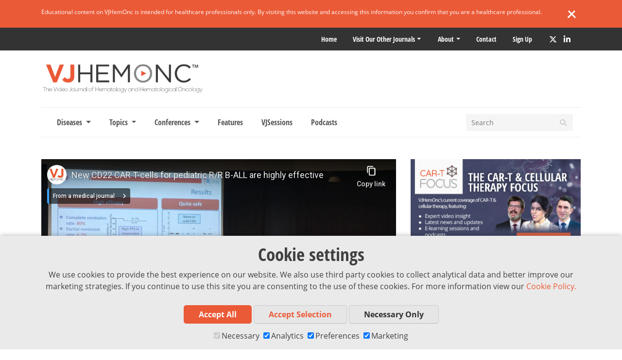

--- FILE ---
content_type: text/html; charset=utf-8
request_url: https://www.youtube-nocookie.com/embed/JCrlEEbm9CA?showinfo=0&rel=0&enablejsapi=1&modestbranding=1
body_size: 47136
content:
<!DOCTYPE html><html lang="en" dir="ltr" data-cast-api-enabled="true"><head><meta name="viewport" content="width=device-width, initial-scale=1"><script nonce="qTaAFw9XfoLtzyyt0c9SPA">if ('undefined' == typeof Symbol || 'undefined' == typeof Symbol.iterator) {delete Array.prototype.entries;}</script><style name="www-roboto" nonce="BreJoXnu_T9opv8SaLZbrA">@font-face{font-family:'Roboto';font-style:normal;font-weight:400;font-stretch:100%;src:url(//fonts.gstatic.com/s/roboto/v48/KFO7CnqEu92Fr1ME7kSn66aGLdTylUAMa3GUBHMdazTgWw.woff2)format('woff2');unicode-range:U+0460-052F,U+1C80-1C8A,U+20B4,U+2DE0-2DFF,U+A640-A69F,U+FE2E-FE2F;}@font-face{font-family:'Roboto';font-style:normal;font-weight:400;font-stretch:100%;src:url(//fonts.gstatic.com/s/roboto/v48/KFO7CnqEu92Fr1ME7kSn66aGLdTylUAMa3iUBHMdazTgWw.woff2)format('woff2');unicode-range:U+0301,U+0400-045F,U+0490-0491,U+04B0-04B1,U+2116;}@font-face{font-family:'Roboto';font-style:normal;font-weight:400;font-stretch:100%;src:url(//fonts.gstatic.com/s/roboto/v48/KFO7CnqEu92Fr1ME7kSn66aGLdTylUAMa3CUBHMdazTgWw.woff2)format('woff2');unicode-range:U+1F00-1FFF;}@font-face{font-family:'Roboto';font-style:normal;font-weight:400;font-stretch:100%;src:url(//fonts.gstatic.com/s/roboto/v48/KFO7CnqEu92Fr1ME7kSn66aGLdTylUAMa3-UBHMdazTgWw.woff2)format('woff2');unicode-range:U+0370-0377,U+037A-037F,U+0384-038A,U+038C,U+038E-03A1,U+03A3-03FF;}@font-face{font-family:'Roboto';font-style:normal;font-weight:400;font-stretch:100%;src:url(//fonts.gstatic.com/s/roboto/v48/KFO7CnqEu92Fr1ME7kSn66aGLdTylUAMawCUBHMdazTgWw.woff2)format('woff2');unicode-range:U+0302-0303,U+0305,U+0307-0308,U+0310,U+0312,U+0315,U+031A,U+0326-0327,U+032C,U+032F-0330,U+0332-0333,U+0338,U+033A,U+0346,U+034D,U+0391-03A1,U+03A3-03A9,U+03B1-03C9,U+03D1,U+03D5-03D6,U+03F0-03F1,U+03F4-03F5,U+2016-2017,U+2034-2038,U+203C,U+2040,U+2043,U+2047,U+2050,U+2057,U+205F,U+2070-2071,U+2074-208E,U+2090-209C,U+20D0-20DC,U+20E1,U+20E5-20EF,U+2100-2112,U+2114-2115,U+2117-2121,U+2123-214F,U+2190,U+2192,U+2194-21AE,U+21B0-21E5,U+21F1-21F2,U+21F4-2211,U+2213-2214,U+2216-22FF,U+2308-230B,U+2310,U+2319,U+231C-2321,U+2336-237A,U+237C,U+2395,U+239B-23B7,U+23D0,U+23DC-23E1,U+2474-2475,U+25AF,U+25B3,U+25B7,U+25BD,U+25C1,U+25CA,U+25CC,U+25FB,U+266D-266F,U+27C0-27FF,U+2900-2AFF,U+2B0E-2B11,U+2B30-2B4C,U+2BFE,U+3030,U+FF5B,U+FF5D,U+1D400-1D7FF,U+1EE00-1EEFF;}@font-face{font-family:'Roboto';font-style:normal;font-weight:400;font-stretch:100%;src:url(//fonts.gstatic.com/s/roboto/v48/KFO7CnqEu92Fr1ME7kSn66aGLdTylUAMaxKUBHMdazTgWw.woff2)format('woff2');unicode-range:U+0001-000C,U+000E-001F,U+007F-009F,U+20DD-20E0,U+20E2-20E4,U+2150-218F,U+2190,U+2192,U+2194-2199,U+21AF,U+21E6-21F0,U+21F3,U+2218-2219,U+2299,U+22C4-22C6,U+2300-243F,U+2440-244A,U+2460-24FF,U+25A0-27BF,U+2800-28FF,U+2921-2922,U+2981,U+29BF,U+29EB,U+2B00-2BFF,U+4DC0-4DFF,U+FFF9-FFFB,U+10140-1018E,U+10190-1019C,U+101A0,U+101D0-101FD,U+102E0-102FB,U+10E60-10E7E,U+1D2C0-1D2D3,U+1D2E0-1D37F,U+1F000-1F0FF,U+1F100-1F1AD,U+1F1E6-1F1FF,U+1F30D-1F30F,U+1F315,U+1F31C,U+1F31E,U+1F320-1F32C,U+1F336,U+1F378,U+1F37D,U+1F382,U+1F393-1F39F,U+1F3A7-1F3A8,U+1F3AC-1F3AF,U+1F3C2,U+1F3C4-1F3C6,U+1F3CA-1F3CE,U+1F3D4-1F3E0,U+1F3ED,U+1F3F1-1F3F3,U+1F3F5-1F3F7,U+1F408,U+1F415,U+1F41F,U+1F426,U+1F43F,U+1F441-1F442,U+1F444,U+1F446-1F449,U+1F44C-1F44E,U+1F453,U+1F46A,U+1F47D,U+1F4A3,U+1F4B0,U+1F4B3,U+1F4B9,U+1F4BB,U+1F4BF,U+1F4C8-1F4CB,U+1F4D6,U+1F4DA,U+1F4DF,U+1F4E3-1F4E6,U+1F4EA-1F4ED,U+1F4F7,U+1F4F9-1F4FB,U+1F4FD-1F4FE,U+1F503,U+1F507-1F50B,U+1F50D,U+1F512-1F513,U+1F53E-1F54A,U+1F54F-1F5FA,U+1F610,U+1F650-1F67F,U+1F687,U+1F68D,U+1F691,U+1F694,U+1F698,U+1F6AD,U+1F6B2,U+1F6B9-1F6BA,U+1F6BC,U+1F6C6-1F6CF,U+1F6D3-1F6D7,U+1F6E0-1F6EA,U+1F6F0-1F6F3,U+1F6F7-1F6FC,U+1F700-1F7FF,U+1F800-1F80B,U+1F810-1F847,U+1F850-1F859,U+1F860-1F887,U+1F890-1F8AD,U+1F8B0-1F8BB,U+1F8C0-1F8C1,U+1F900-1F90B,U+1F93B,U+1F946,U+1F984,U+1F996,U+1F9E9,U+1FA00-1FA6F,U+1FA70-1FA7C,U+1FA80-1FA89,U+1FA8F-1FAC6,U+1FACE-1FADC,U+1FADF-1FAE9,U+1FAF0-1FAF8,U+1FB00-1FBFF;}@font-face{font-family:'Roboto';font-style:normal;font-weight:400;font-stretch:100%;src:url(//fonts.gstatic.com/s/roboto/v48/KFO7CnqEu92Fr1ME7kSn66aGLdTylUAMa3OUBHMdazTgWw.woff2)format('woff2');unicode-range:U+0102-0103,U+0110-0111,U+0128-0129,U+0168-0169,U+01A0-01A1,U+01AF-01B0,U+0300-0301,U+0303-0304,U+0308-0309,U+0323,U+0329,U+1EA0-1EF9,U+20AB;}@font-face{font-family:'Roboto';font-style:normal;font-weight:400;font-stretch:100%;src:url(//fonts.gstatic.com/s/roboto/v48/KFO7CnqEu92Fr1ME7kSn66aGLdTylUAMa3KUBHMdazTgWw.woff2)format('woff2');unicode-range:U+0100-02BA,U+02BD-02C5,U+02C7-02CC,U+02CE-02D7,U+02DD-02FF,U+0304,U+0308,U+0329,U+1D00-1DBF,U+1E00-1E9F,U+1EF2-1EFF,U+2020,U+20A0-20AB,U+20AD-20C0,U+2113,U+2C60-2C7F,U+A720-A7FF;}@font-face{font-family:'Roboto';font-style:normal;font-weight:400;font-stretch:100%;src:url(//fonts.gstatic.com/s/roboto/v48/KFO7CnqEu92Fr1ME7kSn66aGLdTylUAMa3yUBHMdazQ.woff2)format('woff2');unicode-range:U+0000-00FF,U+0131,U+0152-0153,U+02BB-02BC,U+02C6,U+02DA,U+02DC,U+0304,U+0308,U+0329,U+2000-206F,U+20AC,U+2122,U+2191,U+2193,U+2212,U+2215,U+FEFF,U+FFFD;}@font-face{font-family:'Roboto';font-style:normal;font-weight:500;font-stretch:100%;src:url(//fonts.gstatic.com/s/roboto/v48/KFO7CnqEu92Fr1ME7kSn66aGLdTylUAMa3GUBHMdazTgWw.woff2)format('woff2');unicode-range:U+0460-052F,U+1C80-1C8A,U+20B4,U+2DE0-2DFF,U+A640-A69F,U+FE2E-FE2F;}@font-face{font-family:'Roboto';font-style:normal;font-weight:500;font-stretch:100%;src:url(//fonts.gstatic.com/s/roboto/v48/KFO7CnqEu92Fr1ME7kSn66aGLdTylUAMa3iUBHMdazTgWw.woff2)format('woff2');unicode-range:U+0301,U+0400-045F,U+0490-0491,U+04B0-04B1,U+2116;}@font-face{font-family:'Roboto';font-style:normal;font-weight:500;font-stretch:100%;src:url(//fonts.gstatic.com/s/roboto/v48/KFO7CnqEu92Fr1ME7kSn66aGLdTylUAMa3CUBHMdazTgWw.woff2)format('woff2');unicode-range:U+1F00-1FFF;}@font-face{font-family:'Roboto';font-style:normal;font-weight:500;font-stretch:100%;src:url(//fonts.gstatic.com/s/roboto/v48/KFO7CnqEu92Fr1ME7kSn66aGLdTylUAMa3-UBHMdazTgWw.woff2)format('woff2');unicode-range:U+0370-0377,U+037A-037F,U+0384-038A,U+038C,U+038E-03A1,U+03A3-03FF;}@font-face{font-family:'Roboto';font-style:normal;font-weight:500;font-stretch:100%;src:url(//fonts.gstatic.com/s/roboto/v48/KFO7CnqEu92Fr1ME7kSn66aGLdTylUAMawCUBHMdazTgWw.woff2)format('woff2');unicode-range:U+0302-0303,U+0305,U+0307-0308,U+0310,U+0312,U+0315,U+031A,U+0326-0327,U+032C,U+032F-0330,U+0332-0333,U+0338,U+033A,U+0346,U+034D,U+0391-03A1,U+03A3-03A9,U+03B1-03C9,U+03D1,U+03D5-03D6,U+03F0-03F1,U+03F4-03F5,U+2016-2017,U+2034-2038,U+203C,U+2040,U+2043,U+2047,U+2050,U+2057,U+205F,U+2070-2071,U+2074-208E,U+2090-209C,U+20D0-20DC,U+20E1,U+20E5-20EF,U+2100-2112,U+2114-2115,U+2117-2121,U+2123-214F,U+2190,U+2192,U+2194-21AE,U+21B0-21E5,U+21F1-21F2,U+21F4-2211,U+2213-2214,U+2216-22FF,U+2308-230B,U+2310,U+2319,U+231C-2321,U+2336-237A,U+237C,U+2395,U+239B-23B7,U+23D0,U+23DC-23E1,U+2474-2475,U+25AF,U+25B3,U+25B7,U+25BD,U+25C1,U+25CA,U+25CC,U+25FB,U+266D-266F,U+27C0-27FF,U+2900-2AFF,U+2B0E-2B11,U+2B30-2B4C,U+2BFE,U+3030,U+FF5B,U+FF5D,U+1D400-1D7FF,U+1EE00-1EEFF;}@font-face{font-family:'Roboto';font-style:normal;font-weight:500;font-stretch:100%;src:url(//fonts.gstatic.com/s/roboto/v48/KFO7CnqEu92Fr1ME7kSn66aGLdTylUAMaxKUBHMdazTgWw.woff2)format('woff2');unicode-range:U+0001-000C,U+000E-001F,U+007F-009F,U+20DD-20E0,U+20E2-20E4,U+2150-218F,U+2190,U+2192,U+2194-2199,U+21AF,U+21E6-21F0,U+21F3,U+2218-2219,U+2299,U+22C4-22C6,U+2300-243F,U+2440-244A,U+2460-24FF,U+25A0-27BF,U+2800-28FF,U+2921-2922,U+2981,U+29BF,U+29EB,U+2B00-2BFF,U+4DC0-4DFF,U+FFF9-FFFB,U+10140-1018E,U+10190-1019C,U+101A0,U+101D0-101FD,U+102E0-102FB,U+10E60-10E7E,U+1D2C0-1D2D3,U+1D2E0-1D37F,U+1F000-1F0FF,U+1F100-1F1AD,U+1F1E6-1F1FF,U+1F30D-1F30F,U+1F315,U+1F31C,U+1F31E,U+1F320-1F32C,U+1F336,U+1F378,U+1F37D,U+1F382,U+1F393-1F39F,U+1F3A7-1F3A8,U+1F3AC-1F3AF,U+1F3C2,U+1F3C4-1F3C6,U+1F3CA-1F3CE,U+1F3D4-1F3E0,U+1F3ED,U+1F3F1-1F3F3,U+1F3F5-1F3F7,U+1F408,U+1F415,U+1F41F,U+1F426,U+1F43F,U+1F441-1F442,U+1F444,U+1F446-1F449,U+1F44C-1F44E,U+1F453,U+1F46A,U+1F47D,U+1F4A3,U+1F4B0,U+1F4B3,U+1F4B9,U+1F4BB,U+1F4BF,U+1F4C8-1F4CB,U+1F4D6,U+1F4DA,U+1F4DF,U+1F4E3-1F4E6,U+1F4EA-1F4ED,U+1F4F7,U+1F4F9-1F4FB,U+1F4FD-1F4FE,U+1F503,U+1F507-1F50B,U+1F50D,U+1F512-1F513,U+1F53E-1F54A,U+1F54F-1F5FA,U+1F610,U+1F650-1F67F,U+1F687,U+1F68D,U+1F691,U+1F694,U+1F698,U+1F6AD,U+1F6B2,U+1F6B9-1F6BA,U+1F6BC,U+1F6C6-1F6CF,U+1F6D3-1F6D7,U+1F6E0-1F6EA,U+1F6F0-1F6F3,U+1F6F7-1F6FC,U+1F700-1F7FF,U+1F800-1F80B,U+1F810-1F847,U+1F850-1F859,U+1F860-1F887,U+1F890-1F8AD,U+1F8B0-1F8BB,U+1F8C0-1F8C1,U+1F900-1F90B,U+1F93B,U+1F946,U+1F984,U+1F996,U+1F9E9,U+1FA00-1FA6F,U+1FA70-1FA7C,U+1FA80-1FA89,U+1FA8F-1FAC6,U+1FACE-1FADC,U+1FADF-1FAE9,U+1FAF0-1FAF8,U+1FB00-1FBFF;}@font-face{font-family:'Roboto';font-style:normal;font-weight:500;font-stretch:100%;src:url(//fonts.gstatic.com/s/roboto/v48/KFO7CnqEu92Fr1ME7kSn66aGLdTylUAMa3OUBHMdazTgWw.woff2)format('woff2');unicode-range:U+0102-0103,U+0110-0111,U+0128-0129,U+0168-0169,U+01A0-01A1,U+01AF-01B0,U+0300-0301,U+0303-0304,U+0308-0309,U+0323,U+0329,U+1EA0-1EF9,U+20AB;}@font-face{font-family:'Roboto';font-style:normal;font-weight:500;font-stretch:100%;src:url(//fonts.gstatic.com/s/roboto/v48/KFO7CnqEu92Fr1ME7kSn66aGLdTylUAMa3KUBHMdazTgWw.woff2)format('woff2');unicode-range:U+0100-02BA,U+02BD-02C5,U+02C7-02CC,U+02CE-02D7,U+02DD-02FF,U+0304,U+0308,U+0329,U+1D00-1DBF,U+1E00-1E9F,U+1EF2-1EFF,U+2020,U+20A0-20AB,U+20AD-20C0,U+2113,U+2C60-2C7F,U+A720-A7FF;}@font-face{font-family:'Roboto';font-style:normal;font-weight:500;font-stretch:100%;src:url(//fonts.gstatic.com/s/roboto/v48/KFO7CnqEu92Fr1ME7kSn66aGLdTylUAMa3yUBHMdazQ.woff2)format('woff2');unicode-range:U+0000-00FF,U+0131,U+0152-0153,U+02BB-02BC,U+02C6,U+02DA,U+02DC,U+0304,U+0308,U+0329,U+2000-206F,U+20AC,U+2122,U+2191,U+2193,U+2212,U+2215,U+FEFF,U+FFFD;}</style><script name="www-roboto" nonce="qTaAFw9XfoLtzyyt0c9SPA">if (document.fonts && document.fonts.load) {document.fonts.load("400 10pt Roboto", "E"); document.fonts.load("500 10pt Roboto", "E");}</script><link rel="stylesheet" href="/s/player/c9168c90/www-player.css" name="www-player" nonce="BreJoXnu_T9opv8SaLZbrA"><style nonce="BreJoXnu_T9opv8SaLZbrA">html {overflow: hidden;}body {font: 12px Roboto, Arial, sans-serif; background-color: #000; color: #fff; height: 100%; width: 100%; overflow: hidden; position: absolute; margin: 0; padding: 0;}#player {width: 100%; height: 100%;}h1 {text-align: center; color: #fff;}h3 {margin-top: 6px; margin-bottom: 3px;}.player-unavailable {position: absolute; top: 0; left: 0; right: 0; bottom: 0; padding: 25px; font-size: 13px; background: url(/img/meh7.png) 50% 65% no-repeat;}.player-unavailable .message {text-align: left; margin: 0 -5px 15px; padding: 0 5px 14px; border-bottom: 1px solid #888; font-size: 19px; font-weight: normal;}.player-unavailable a {color: #167ac6; text-decoration: none;}</style><script nonce="qTaAFw9XfoLtzyyt0c9SPA">var ytcsi={gt:function(n){n=(n||"")+"data_";return ytcsi[n]||(ytcsi[n]={tick:{},info:{},gel:{preLoggedGelInfos:[]}})},now:window.performance&&window.performance.timing&&window.performance.now&&window.performance.timing.navigationStart?function(){return window.performance.timing.navigationStart+window.performance.now()}:function(){return(new Date).getTime()},tick:function(l,t,n){var ticks=ytcsi.gt(n).tick;var v=t||ytcsi.now();if(ticks[l]){ticks["_"+l]=ticks["_"+l]||[ticks[l]];ticks["_"+l].push(v)}ticks[l]=
v},info:function(k,v,n){ytcsi.gt(n).info[k]=v},infoGel:function(p,n){ytcsi.gt(n).gel.preLoggedGelInfos.push(p)},setStart:function(t,n){ytcsi.tick("_start",t,n)}};
(function(w,d){function isGecko(){if(!w.navigator)return false;try{if(w.navigator.userAgentData&&w.navigator.userAgentData.brands&&w.navigator.userAgentData.brands.length){var brands=w.navigator.userAgentData.brands;var i=0;for(;i<brands.length;i++)if(brands[i]&&brands[i].brand==="Firefox")return true;return false}}catch(e){setTimeout(function(){throw e;})}if(!w.navigator.userAgent)return false;var ua=w.navigator.userAgent;return ua.indexOf("Gecko")>0&&ua.toLowerCase().indexOf("webkit")<0&&ua.indexOf("Edge")<
0&&ua.indexOf("Trident")<0&&ua.indexOf("MSIE")<0}ytcsi.setStart(w.performance?w.performance.timing.responseStart:null);var isPrerender=(d.visibilityState||d.webkitVisibilityState)=="prerender";var vName=!d.visibilityState&&d.webkitVisibilityState?"webkitvisibilitychange":"visibilitychange";if(isPrerender){var startTick=function(){ytcsi.setStart();d.removeEventListener(vName,startTick)};d.addEventListener(vName,startTick,false)}if(d.addEventListener)d.addEventListener(vName,function(){ytcsi.tick("vc")},
false);if(isGecko()){var isHidden=(d.visibilityState||d.webkitVisibilityState)=="hidden";if(isHidden)ytcsi.tick("vc")}var slt=function(el,t){setTimeout(function(){var n=ytcsi.now();el.loadTime=n;if(el.slt)el.slt()},t)};w.__ytRIL=function(el){if(!el.getAttribute("data-thumb"))if(w.requestAnimationFrame)w.requestAnimationFrame(function(){slt(el,0)});else slt(el,16)}})(window,document);
</script><script nonce="qTaAFw9XfoLtzyyt0c9SPA">var ytcfg={d:function(){return window.yt&&yt.config_||ytcfg.data_||(ytcfg.data_={})},get:function(k,o){return k in ytcfg.d()?ytcfg.d()[k]:o},set:function(){var a=arguments;if(a.length>1)ytcfg.d()[a[0]]=a[1];else{var k;for(k in a[0])ytcfg.d()[k]=a[0][k]}}};
ytcfg.set({"CLIENT_CANARY_STATE":"none","DEVICE":"cbr\u003dChrome\u0026cbrand\u003dapple\u0026cbrver\u003d131.0.0.0\u0026ceng\u003dWebKit\u0026cengver\u003d537.36\u0026cos\u003dMacintosh\u0026cosver\u003d10_15_7\u0026cplatform\u003dDESKTOP","EVENT_ID":"11p5af7qNO7_lssPlZqGoAo","EXPERIMENT_FLAGS":{"ab_det_apm":true,"ab_det_el_h":true,"ab_det_em_inj":true,"ab_l_sig_st":true,"ab_l_sig_st_e":true,"action_companion_center_align_description":true,"allow_skip_networkless":true,"always_send_and_write":true,"att_web_record_metrics":true,"attmusi":true,"c3_enable_button_impression_logging":true,"c3_watch_page_component":true,"cancel_pending_navs":true,"clean_up_manual_attribution_header":true,"config_age_report_killswitch":true,"cow_optimize_idom_compat":true,"csi_on_gel":true,"delhi_mweb_colorful_sd":true,"delhi_mweb_colorful_sd_v2":true,"deprecate_pair_servlet_enabled":true,"desktop_sparkles_light_cta_button":true,"disable_cached_masthead_data":true,"disable_child_node_auto_formatted_strings":true,"disable_log_to_visitor_layer":true,"disable_pacf_logging_for_memory_limited_tv":true,"embeds_enable_eid_enforcement_for_youtube":true,"embeds_enable_info_panel_dismissal":true,"embeds_enable_pfp_always_unbranded":true,"embeds_muted_autoplay_sound_fix":true,"embeds_serve_es6_client":true,"embeds_web_nwl_disable_nocookie":true,"embeds_web_updated_shorts_definition_fix":true,"enable_active_view_display_ad_renderer_web_home":true,"enable_ad_disclosure_banner_a11y_fix":true,"enable_android_web_view_top_insets_bugfix":true,"enable_client_sli_logging":true,"enable_client_streamz_web":true,"enable_client_ve_spec":true,"enable_cloud_save_error_popup_after_retry":true,"enable_dai_sdf_h5_preroll":true,"enable_datasync_id_header_in_web_vss_pings":true,"enable_default_mono_cta_migration_web_client":true,"enable_docked_chat_messages":true,"enable_drop_shadow_experiment":true,"enable_entity_store_from_dependency_injection":true,"enable_inline_muted_playback_on_web_search":true,"enable_inline_muted_playback_on_web_search_for_vdc":true,"enable_inline_muted_playback_on_web_search_for_vdcb":true,"enable_is_mini_app_page_active_bugfix":true,"enable_logging_first_user_action_after_game_ready":true,"enable_ltc_param_fetch_from_innertube":true,"enable_masthead_mweb_padding_fix":true,"enable_menu_renderer_button_in_mweb_hclr":true,"enable_mini_app_command_handler_mweb_fix":true,"enable_mini_guide_downloads_item":true,"enable_mixed_direction_formatted_strings":true,"enable_mweb_new_caption_language_picker":true,"enable_names_handles_account_switcher":true,"enable_network_request_logging_on_game_events":true,"enable_new_paid_product_placement":true,"enable_open_in_new_tab_icon_for_short_dr_for_desktop_search":true,"enable_open_yt_content":true,"enable_origin_query_parameter_bugfix":true,"enable_pause_ads_on_ytv_html5":true,"enable_payments_purchase_manager":true,"enable_pdp_icon_prefetch":true,"enable_pl_r_si_fa":true,"enable_place_pivot_url":true,"enable_pv_screen_modern_text":true,"enable_removing_navbar_title_on_hashtag_page_mweb":true,"enable_rta_manager":true,"enable_sdf_companion_h5":true,"enable_sdf_dai_h5_midroll":true,"enable_sdf_h5_endemic_mid_post_roll":true,"enable_sdf_on_h5_unplugged_vod_midroll":true,"enable_sdf_shorts_player_bytes_h5":true,"enable_sending_unwrapped_game_audio_as_serialized_metadata":true,"enable_sfv_effect_pivot_url":true,"enable_shorts_new_carousel":true,"enable_skip_ad_guidance_prompt":true,"enable_skippable_ads_for_unplugged_ad_pod":true,"enable_smearing_expansion_dai":true,"enable_time_out_messages":true,"enable_timeline_view_modern_transcript_fe":true,"enable_video_display_compact_button_group_for_desktop_search":true,"enable_web_delhi_icons":true,"enable_web_home_top_landscape_image_layout_level_click":true,"enable_web_tiered_gel":true,"enable_window_constrained_buy_flow_dialog":true,"enable_wiz_queue_effect_and_on_init_initial_runs":true,"enable_ypc_spinners":true,"enable_yt_ata_iframe_authuser":true,"export_networkless_options":true,"export_player_version_to_ytconfig":true,"fill_single_video_with_notify_to_lasr":true,"fix_ad_miniplayer_controls_rendering":true,"fix_ads_tracking_for_swf_config_deprecation_mweb":true,"h5_companion_enable_adcpn_macro_substitution_for_click_pings":true,"h5_inplayer_enable_adcpn_macro_substitution_for_click_pings":true,"h5_reset_cache_and_filter_before_update_masthead":true,"hide_channel_creation_title_for_mweb":true,"high_ccv_client_side_caching_h5":true,"html5_log_trigger_events_with_debug_data":true,"html5_ssdai_enable_media_end_cue_range":true,"il_attach_cache_limit":true,"il_use_view_model_logging_context":true,"is_browser_support_for_webcam_streaming":true,"json_condensed_response":true,"kev_adb_pg":true,"kevlar_gel_error_routing":true,"kevlar_watch_cinematics":true,"live_chat_enable_controller_extraction":true,"live_chat_enable_rta_manager":true,"log_click_with_layer_from_element_in_command_handler":true,"mdx_enable_privacy_disclosure_ui":true,"mdx_load_cast_api_bootstrap_script":true,"medium_progress_bar_modification":true,"migrate_remaining_web_ad_badges_to_innertube":true,"mobile_account_menu_refresh":true,"mweb_account_linking_noapp":true,"mweb_after_render_to_scheduler":true,"mweb_allow_modern_search_suggest_behavior":true,"mweb_animated_actions":true,"mweb_app_upsell_button_direct_to_app":true,"mweb_c3_enable_adaptive_signals":true,"mweb_c3_library_page_enable_recent_shelf":true,"mweb_c3_remove_web_navigation_endpoint_data":true,"mweb_c3_use_canonical_from_player_response":true,"mweb_cinematic_watch":true,"mweb_command_handler":true,"mweb_delay_watch_initial_data":true,"mweb_disable_searchbar_scroll":true,"mweb_enable_browse_chunks":true,"mweb_enable_fine_scrubbing_for_recs":true,"mweb_enable_imp_portal":true,"mweb_enable_keto_batch_player_fullscreen":true,"mweb_enable_keto_batch_player_progress_bar":true,"mweb_enable_keto_batch_player_tooltips":true,"mweb_enable_lockup_view_model_for_ucp":true,"mweb_enable_mix_panel_title_metadata":true,"mweb_enable_more_drawer":true,"mweb_enable_optional_fullscreen_landscape_locking":true,"mweb_enable_overlay_touch_manager":true,"mweb_enable_premium_carve_out_fix":true,"mweb_enable_refresh_detection":true,"mweb_enable_search_imp":true,"mweb_enable_shorts_pivot_button":true,"mweb_enable_shorts_video_preload":true,"mweb_enable_skippables_on_jio_phone":true,"mweb_enable_two_line_title_on_shorts":true,"mweb_enable_varispeed_controller":true,"mweb_enable_watch_feed_infinite_scroll":true,"mweb_enable_wrapped_unplugged_pause_membership_dialog_renderer":true,"mweb_fix_monitor_visibility_after_render":true,"mweb_force_ios_fallback_to_native_control":true,"mweb_fp_auto_fullscreen":true,"mweb_fullscreen_controls":true,"mweb_fullscreen_controls_action_buttons":true,"mweb_fullscreen_watch_system":true,"mweb_home_reactive_shorts":true,"mweb_innertube_search_command":true,"mweb_kaios_enable_autoplay_switch_view_model":true,"mweb_lang_in_html":true,"mweb_like_button_synced_with_entities":true,"mweb_logo_use_home_page_ve":true,"mweb_native_control_in_faux_fullscreen_shared":true,"mweb_player_control_on_hover":true,"mweb_player_delhi_dtts":true,"mweb_player_settings_use_bottom_sheet":true,"mweb_player_show_previous_next_buttons_in_playlist":true,"mweb_player_skip_no_op_state_changes":true,"mweb_player_user_select_none":true,"mweb_playlist_engagement_panel":true,"mweb_progress_bar_seek_on_mouse_click":true,"mweb_pull_2_full":true,"mweb_pull_2_full_enable_touch_handlers":true,"mweb_schedule_warm_watch_response":true,"mweb_searchbox_legacy_navigation":true,"mweb_see_fewer_shorts":true,"mweb_shorts_comments_panel_id_change":true,"mweb_shorts_early_continuation":true,"mweb_show_ios_smart_banner":true,"mweb_show_sign_in_button_from_header":true,"mweb_use_server_url_on_startup":true,"mweb_watch_captions_enable_auto_translate":true,"mweb_watch_captions_set_default_size":true,"mweb_watch_stop_scheduler_on_player_response":true,"mweb_watchfeed_big_thumbnails":true,"mweb_yt_searchbox":true,"networkless_logging":true,"no_client_ve_attach_unless_shown":true,"pageid_as_header_web":true,"playback_settings_use_switch_menu":true,"player_controls_autonav_fix":true,"player_controls_skip_double_signal_update":true,"polymer_bad_build_labels":true,"polymer_verifiy_app_state":true,"qoe_send_and_write":true,"remove_chevron_from_ad_disclosure_banner_h5":true,"remove_masthead_channel_banner_on_refresh":true,"remove_slot_id_exited_trigger_for_dai_in_player_slot_expire":true,"replace_client_url_parsing_with_server_signal":true,"service_worker_enabled":true,"service_worker_push_enabled":true,"service_worker_push_home_page_prompt":true,"service_worker_push_watch_page_prompt":true,"shell_load_gcf":true,"shorten_initial_gel_batch_timeout":true,"should_use_yt_voice_endpoint_in_kaios":true,"smarter_ve_dedupping":true,"speedmaster_no_seek":true,"stop_handling_click_for_non_rendering_overlay_layout":true,"suppress_error_204_logging":true,"synced_panel_scrolling_controller":true,"use_event_time_ms_header":true,"use_fifo_for_networkless":true,"use_request_time_ms_header":true,"use_session_based_sampling":true,"use_thumbnail_overlay_time_status_renderer_for_live_badge":true,"vss_final_ping_send_and_write":true,"vss_playback_use_send_and_write":true,"web_adaptive_repeat_ase":true,"web_always_load_chat_support":true,"web_animated_like":true,"web_api_url":true,"web_attributed_string_deep_equal_bugfix":true,"web_autonav_allow_off_by_default":true,"web_button_vm_refactor_disabled":true,"web_c3_log_app_init_finish":true,"web_csi_action_sampling_enabled":true,"web_dedupe_ve_grafting":true,"web_disable_backdrop_filter":true,"web_enable_ab_rsp_cl":true,"web_enable_course_icon_update":true,"web_enable_error_204":true,"web_fix_segmented_like_dislike_undefined":true,"web_gcf_hashes_innertube":true,"web_gel_timeout_cap":true,"web_metadata_carousel_elref_bugfix":true,"web_parent_target_for_sheets":true,"web_persist_server_autonav_state_on_client":true,"web_playback_associated_log_ctt":true,"web_playback_associated_ve":true,"web_prefetch_preload_video":true,"web_progress_bar_draggable":true,"web_resizable_advertiser_banner_on_masthead_safari_fix":true,"web_shorts_just_watched_on_channel_and_pivot_study":true,"web_shorts_just_watched_overlay":true,"web_update_panel_visibility_logging_fix":true,"web_video_attribute_view_model_a11y_fix":true,"web_watch_controls_state_signals":true,"web_wiz_attributed_string":true,"webfe_mweb_watch_microdata":true,"webfe_watch_shorts_canonical_url_fix":true,"webpo_exit_on_net_err":true,"wiz_diff_overwritable":true,"wiz_stamper_new_context_api":true,"woffle_used_state_report":true,"wpo_gel_strz":true,"H5_async_logging_delay_ms":30000.0,"attention_logging_scroll_throttle":500.0,"autoplay_pause_by_lact_sampling_fraction":0.0,"cinematic_watch_effect_opacity":0.4,"log_window_onerror_fraction":0.1,"speedmaster_playback_rate":2.0,"tv_pacf_logging_sample_rate":0.01,"web_attention_logging_scroll_throttle":500.0,"web_load_prediction_threshold":0.1,"web_navigation_prediction_threshold":0.1,"web_pbj_log_warning_rate":0.0,"web_system_health_fraction":0.01,"ytidb_transaction_ended_event_rate_limit":0.02,"active_time_update_interval_ms":10000,"att_init_delay":500,"autoplay_pause_by_lact_sec":0,"botguard_async_snapshot_timeout_ms":3000,"check_navigator_accuracy_timeout_ms":0,"cinematic_watch_css_filter_blur_strength":40,"cinematic_watch_fade_out_duration":500,"close_webview_delay_ms":100,"cloud_save_game_data_rate_limit_ms":3000,"compression_disable_point":10,"custom_active_view_tos_timeout_ms":3600000,"embeds_widget_poll_interval_ms":0,"gel_min_batch_size":3,"gel_queue_timeout_max_ms":60000,"get_async_timeout_ms":60000,"hide_cta_for_home_web_video_ads_animate_in_time":2,"html5_byterate_soft_cap":0,"initial_gel_batch_timeout":2000,"max_body_size_to_compress":500000,"max_prefetch_window_sec_for_livestream_optimization":10,"min_prefetch_offset_sec_for_livestream_optimization":20,"mini_app_container_iframe_src_update_delay_ms":0,"multiple_preview_news_duration_time":11000,"mweb_c3_toast_duration_ms":5000,"mweb_deep_link_fallback_timeout_ms":10000,"mweb_delay_response_received_actions":100,"mweb_fp_dpad_rate_limit_ms":0,"mweb_fp_dpad_watch_title_clamp_lines":0,"mweb_history_manager_cache_size":100,"mweb_ios_fullscreen_playback_transition_delay_ms":500,"mweb_ios_fullscreen_system_pause_epilson_ms":0,"mweb_override_response_store_expiration_ms":0,"mweb_shorts_early_continuation_trigger_threshold":4,"mweb_w2w_max_age_seconds":0,"mweb_watch_captions_default_size":2,"neon_dark_launch_gradient_count":0,"network_polling_interval":30000,"play_click_interval_ms":30000,"play_ping_interval_ms":10000,"prefetch_comments_ms_after_video":0,"send_config_hash_timer":0,"service_worker_push_logged_out_prompt_watches":-1,"service_worker_push_prompt_cap":-1,"service_worker_push_prompt_delay_microseconds":3888000000000,"slow_compressions_before_abandon_count":4,"speedmaster_cancellation_movement_dp":10,"speedmaster_touch_activation_ms":500,"web_attention_logging_throttle":500,"web_foreground_heartbeat_interval_ms":28000,"web_gel_debounce_ms":10000,"web_logging_max_batch":100,"web_max_tracing_events":50,"web_tracing_session_replay":0,"wil_icon_max_concurrent_fetches":9999,"ytidb_remake_db_retries":3,"ytidb_reopen_db_retries":3,"WebClientReleaseProcessCritical__youtube_embeds_client_version_override":"","WebClientReleaseProcessCritical__youtube_embeds_web_client_version_override":"","WebClientReleaseProcessCritical__youtube_mweb_client_version_override":"","debug_forced_internalcountrycode":"","embeds_web_synth_ch_headers_banned_urls_regex":"","enable_web_media_service":"DISABLED","il_payload_scraping":"","live_chat_unicode_emoji_json_url":"https://www.gstatic.com/youtube/img/emojis/emojis-svg-9.json","mweb_deep_link_feature_tag_suffix":"11268432","mweb_enable_shorts_innertube_player_prefetch_trigger":"NONE","mweb_fp_dpad":"home,search,browse,channel,create_channel,experiments,settings,trending,oops,404,paid_memberships,sponsorship,premium,shorts","mweb_fp_dpad_linear_navigation":"","mweb_fp_dpad_linear_navigation_visitor":"","mweb_fp_dpad_visitor":"","mweb_preload_video_by_player_vars":"","place_pivot_triggering_container_alternate":"","place_pivot_triggering_counterfactual_container_alternate":"","service_worker_push_force_notification_prompt_tag":"1","service_worker_scope":"/","suggest_exp_str":"","web_client_version_override":"","kevlar_command_handler_command_banlist":[],"mini_app_ids_without_game_ready":["UgkxHHtsak1SC8mRGHMZewc4HzeAY3yhPPmJ","Ugkx7OgzFqE6z_5Mtf4YsotGfQNII1DF_RBm"],"web_op_signal_type_banlist":[],"web_tracing_enabled_spans":["event","command"]},"GAPI_HINT_PARAMS":"m;/_/scs/abc-static/_/js/k\u003dgapi.gapi.en.FZb77tO2YW4.O/d\u003d1/rs\u003dAHpOoo8lqavmo6ayfVxZovyDiP6g3TOVSQ/m\u003d__features__","GAPI_HOST":"https://apis.google.com","GAPI_LOCALE":"en_US","GL":"US","HL":"en","HTML_DIR":"ltr","HTML_LANG":"en","INNERTUBE_API_KEY":"AIzaSyAO_FJ2SlqU8Q4STEHLGCilw_Y9_11qcW8","INNERTUBE_API_VERSION":"v1","INNERTUBE_CLIENT_NAME":"WEB_EMBEDDED_PLAYER","INNERTUBE_CLIENT_VERSION":"1.20260126.04.00","INNERTUBE_CONTEXT":{"client":{"hl":"en","gl":"US","remoteHost":"3.129.65.182","deviceMake":"Apple","deviceModel":"","visitorData":"[base64]%3D%3D","userAgent":"Mozilla/5.0 (Macintosh; Intel Mac OS X 10_15_7) AppleWebKit/537.36 (KHTML, like Gecko) Chrome/131.0.0.0 Safari/537.36; ClaudeBot/1.0; +claudebot@anthropic.com),gzip(gfe)","clientName":"WEB_EMBEDDED_PLAYER","clientVersion":"1.20260126.04.00","osName":"Macintosh","osVersion":"10_15_7","originalUrl":"https://www.youtube-nocookie.com/embed/JCrlEEbm9CA?showinfo\u003d0\u0026rel\u003d0\u0026enablejsapi\u003d1\u0026modestbranding\u003d1","platform":"DESKTOP","clientFormFactor":"UNKNOWN_FORM_FACTOR","configInfo":{"appInstallData":"[base64]%3D"},"browserName":"Chrome","browserVersion":"131.0.0.0","acceptHeader":"text/html,application/xhtml+xml,application/xml;q\u003d0.9,image/webp,image/apng,*/*;q\u003d0.8,application/signed-exchange;v\u003db3;q\u003d0.9","deviceExperimentId":"ChxOell3TURJd05UY3lOelUyTURreE5EYzJNZz09ENe15csGGNe15csG","rolloutToken":"CObf2qepzeuvaxC6wKHT_6ySAxi6wKHT_6ySAw%3D%3D"},"user":{"lockedSafetyMode":false},"request":{"useSsl":true},"clickTracking":{"clickTrackingParams":"IhMIvrKh0/+skgMV7r9lAx0VjQGk"},"thirdParty":{"embeddedPlayerContext":{"embeddedPlayerEncryptedContext":"[base64]","ancestorOriginsSupported":false}}},"INNERTUBE_CONTEXT_CLIENT_NAME":56,"INNERTUBE_CONTEXT_CLIENT_VERSION":"1.20260126.04.00","INNERTUBE_CONTEXT_GL":"US","INNERTUBE_CONTEXT_HL":"en","LATEST_ECATCHER_SERVICE_TRACKING_PARAMS":{"client.name":"WEB_EMBEDDED_PLAYER","client.jsfeat":"2021"},"LOGGED_IN":false,"PAGE_BUILD_LABEL":"youtube.embeds.web_20260126_04_RC00","PAGE_CL":861173894,"SERVER_NAME":"WebFE","VISITOR_DATA":"[base64]%3D%3D","WEB_PLAYER_CONTEXT_CONFIGS":{"WEB_PLAYER_CONTEXT_CONFIG_ID_EMBEDDED_PLAYER":{"rootElementId":"movie_player","jsUrl":"/s/player/c9168c90/player_ias.vflset/en_US/base.js","cssUrl":"/s/player/c9168c90/www-player.css","contextId":"WEB_PLAYER_CONTEXT_CONFIG_ID_EMBEDDED_PLAYER","eventLabel":"embedded","contentRegion":"US","hl":"en_US","hostLanguage":"en","innertubeApiKey":"AIzaSyAO_FJ2SlqU8Q4STEHLGCilw_Y9_11qcW8","innertubeApiVersion":"v1","innertubeContextClientVersion":"1.20260126.04.00","disableRelatedVideos":true,"device":{"brand":"apple","model":"","browser":"Chrome","browserVersion":"131.0.0.0","os":"Macintosh","osVersion":"10_15_7","platform":"DESKTOP","interfaceName":"WEB_EMBEDDED_PLAYER","interfaceVersion":"1.20260126.04.00"},"serializedExperimentIds":"24004644,51010235,51063643,51098299,51204329,51222973,51340662,51349914,51353393,51366423,51389629,51404808,51404810,51490331,51500051,51505436,51526266,51530495,51534669,51560386,51565115,51566373,51566863,51578633,51583821,51585555,51605258,51605395,51609829,51611457,51620866,51621065,51631301,51632249,51637029,51638932,51648336,51672162,51681662,51683502,51696107,51696619,51697032,51700777,51701615,51705183,51707621,51713237,51714463,51719411,51719628,51724102,51729218,51732102,51740811,51747794,51749572,51752091,51754303","serializedExperimentFlags":"H5_async_logging_delay_ms\u003d30000.0\u0026PlayerWeb__h5_enable_advisory_rating_restrictions\u003dtrue\u0026a11y_h5_associate_survey_question\u003dtrue\u0026ab_det_apm\u003dtrue\u0026ab_det_el_h\u003dtrue\u0026ab_det_em_inj\u003dtrue\u0026ab_l_sig_st\u003dtrue\u0026ab_l_sig_st_e\u003dtrue\u0026action_companion_center_align_description\u003dtrue\u0026ad_pod_disable_companion_persist_ads_quality\u003dtrue\u0026add_stmp_logs_for_voice_boost\u003dtrue\u0026allow_autohide_on_paused_videos\u003dtrue\u0026allow_drm_override\u003dtrue\u0026allow_live_autoplay\u003dtrue\u0026allow_poltergust_autoplay\u003dtrue\u0026allow_skip_networkless\u003dtrue\u0026allow_vp9_1080p_mq_enc\u003dtrue\u0026always_cache_redirect_endpoint\u003dtrue\u0026always_send_and_write\u003dtrue\u0026annotation_module_vast_cards_load_logging_fraction\u003d1.0\u0026assign_drm_family_by_format\u003dtrue\u0026att_web_record_metrics\u003dtrue\u0026attention_logging_scroll_throttle\u003d500.0\u0026attmusi\u003dtrue\u0026autoplay_time\u003d10000\u0026autoplay_time_for_fullscreen\u003d-1\u0026autoplay_time_for_music_content\u003d-1\u0026bg_vm_reinit_threshold\u003d7200000\u0026blocked_packages_for_sps\u003d[]\u0026botguard_async_snapshot_timeout_ms\u003d3000\u0026captions_url_add_ei\u003dtrue\u0026check_navigator_accuracy_timeout_ms\u003d0\u0026clean_up_manual_attribution_header\u003dtrue\u0026compression_disable_point\u003d10\u0026cow_optimize_idom_compat\u003dtrue\u0026csi_on_gel\u003dtrue\u0026custom_active_view_tos_timeout_ms\u003d3600000\u0026dash_manifest_version\u003d5\u0026debug_bandaid_hostname\u003d\u0026debug_bandaid_port\u003d0\u0026debug_sherlog_username\u003d\u0026delhi_fast_follow_autonav_toggle\u003dtrue\u0026delhi_modern_player_default_thumbnail_percentage\u003d0.0\u0026delhi_modern_player_faster_autohide_delay_ms\u003d2000\u0026delhi_modern_player_pause_thumbnail_percentage\u003d0.6\u0026delhi_modern_web_player_blending_mode\u003d\u0026delhi_modern_web_player_disable_frosted_glass\u003dtrue\u0026delhi_modern_web_player_horizontal_volume_controls\u003dtrue\u0026delhi_modern_web_player_lhs_volume_controls\u003dtrue\u0026delhi_modern_web_player_responsive_compact_controls_threshold\u003d0\u0026deprecate_22\u003dtrue\u0026deprecate_delay_ping\u003dtrue\u0026deprecate_pair_servlet_enabled\u003dtrue\u0026desktop_sparkles_light_cta_button\u003dtrue\u0026disable_av1_setting\u003dtrue\u0026disable_branding_context\u003dtrue\u0026disable_cached_masthead_data\u003dtrue\u0026disable_channel_id_check_for_suspended_channels\u003dtrue\u0026disable_child_node_auto_formatted_strings\u003dtrue\u0026disable_lifa_for_supex_users\u003dtrue\u0026disable_log_to_visitor_layer\u003dtrue\u0026disable_mdx_connection_in_mdx_module_for_music_web\u003dtrue\u0026disable_pacf_logging_for_memory_limited_tv\u003dtrue\u0026disable_reduced_fullscreen_autoplay_countdown_for_minors\u003dtrue\u0026disable_reel_item_watch_format_filtering\u003dtrue\u0026disable_threegpp_progressive_formats\u003dtrue\u0026disable_touch_events_on_skip_button\u003dtrue\u0026edge_encryption_fill_primary_key_version\u003dtrue\u0026embeds_enable_info_panel_dismissal\u003dtrue\u0026embeds_enable_move_set_center_crop_to_public\u003dtrue\u0026embeds_enable_per_video_embed_config\u003dtrue\u0026embeds_enable_pfp_always_unbranded\u003dtrue\u0026embeds_web_lite_mode\u003d1\u0026embeds_web_nwl_disable_nocookie\u003dtrue\u0026embeds_web_synth_ch_headers_banned_urls_regex\u003d\u0026enable_active_view_display_ad_renderer_web_home\u003dtrue\u0026enable_active_view_lr_shorts_video\u003dtrue\u0026enable_active_view_mweb_shorts_video\u003dtrue\u0026enable_active_view_web_shorts_video\u003dtrue\u0026enable_ad_cpn_macro_substitution_for_click_pings\u003dtrue\u0026enable_ad_disclosure_banner_a11y_fix\u003dtrue\u0026enable_antiscraping_web_player_expired\u003dtrue\u0026enable_app_promo_endcap_eml_on_tablet\u003dtrue\u0026enable_batched_cross_device_pings_in_gel_fanout\u003dtrue\u0026enable_cast_for_web_unplugged\u003dtrue\u0026enable_cast_on_music_web\u003dtrue\u0026enable_cipher_for_manifest_urls\u003dtrue\u0026enable_cleanup_masthead_autoplay_hack_fix\u003dtrue\u0026enable_client_page_id_header_for_first_party_pings\u003dtrue\u0026enable_client_sli_logging\u003dtrue\u0026enable_client_ve_spec\u003dtrue\u0026enable_cta_banner_on_unplugged_lr\u003dtrue\u0026enable_custom_playhead_parsing\u003dtrue\u0026enable_dai_sdf_h5_preroll\u003dtrue\u0026enable_datasync_id_header_in_web_vss_pings\u003dtrue\u0026enable_default_mono_cta_migration_web_client\u003dtrue\u0026enable_dsa_ad_badge_for_action_endcap_on_android\u003dtrue\u0026enable_dsa_ad_badge_for_action_endcap_on_ios\u003dtrue\u0026enable_entity_store_from_dependency_injection\u003dtrue\u0026enable_error_corrections_infocard_web_client\u003dtrue\u0026enable_error_corrections_infocards_icon_web\u003dtrue\u0026enable_inline_muted_playback_on_web_search\u003dtrue\u0026enable_inline_muted_playback_on_web_search_for_vdc\u003dtrue\u0026enable_inline_muted_playback_on_web_search_for_vdcb\u003dtrue\u0026enable_kabuki_comments_on_shorts\u003ddisabled\u0026enable_ltc_param_fetch_from_innertube\u003dtrue\u0026enable_mixed_direction_formatted_strings\u003dtrue\u0026enable_modern_skip_button_on_web\u003dtrue\u0026enable_new_paid_product_placement\u003dtrue\u0026enable_open_in_new_tab_icon_for_short_dr_for_desktop_search\u003dtrue\u0026enable_out_of_stock_text_all_surfaces\u003dtrue\u0026enable_paid_content_overlay_bugfix\u003dtrue\u0026enable_pause_ads_on_ytv_html5\u003dtrue\u0026enable_pl_r_si_fa\u003dtrue\u0026enable_policy_based_hqa_filter_in_watch_server\u003dtrue\u0026enable_progres_commands_lr_feeds\u003dtrue\u0026enable_progress_commands_lr_shorts\u003dtrue\u0026enable_publishing_region_param_in_sus\u003dtrue\u0026enable_pv_screen_modern_text\u003dtrue\u0026enable_rpr_token_on_ltl_lookup\u003dtrue\u0026enable_sdf_companion_h5\u003dtrue\u0026enable_sdf_dai_h5_midroll\u003dtrue\u0026enable_sdf_h5_endemic_mid_post_roll\u003dtrue\u0026enable_sdf_on_h5_unplugged_vod_midroll\u003dtrue\u0026enable_sdf_shorts_player_bytes_h5\u003dtrue\u0026enable_server_driven_abr\u003dtrue\u0026enable_server_driven_abr_for_backgroundable\u003dtrue\u0026enable_server_driven_abr_url_generation\u003dtrue\u0026enable_server_driven_readahead\u003dtrue\u0026enable_skip_ad_guidance_prompt\u003dtrue\u0026enable_skip_to_next_messaging\u003dtrue\u0026enable_skippable_ads_for_unplugged_ad_pod\u003dtrue\u0026enable_smart_skip_player_controls_shown_on_web\u003dtrue\u0026enable_smart_skip_player_controls_shown_on_web_increased_triggering_sensitivity\u003dtrue\u0026enable_smart_skip_speedmaster_on_web\u003dtrue\u0026enable_smearing_expansion_dai\u003dtrue\u0026enable_split_screen_ad_baseline_experience_endemic_live_h5\u003dtrue\u0026enable_to_call_playready_backend_directly\u003dtrue\u0026enable_unified_action_endcap_on_web\u003dtrue\u0026enable_video_display_compact_button_group_for_desktop_search\u003dtrue\u0026enable_voice_boost_feature\u003dtrue\u0026enable_vp9_appletv5_on_server\u003dtrue\u0026enable_watch_server_rejected_formats_logging\u003dtrue\u0026enable_web_delhi_icons\u003dtrue\u0026enable_web_home_top_landscape_image_layout_level_click\u003dtrue\u0026enable_web_media_session_metadata_fix\u003dtrue\u0026enable_web_premium_varispeed_upsell\u003dtrue\u0026enable_web_tiered_gel\u003dtrue\u0026enable_wiz_queue_effect_and_on_init_initial_runs\u003dtrue\u0026enable_yt_ata_iframe_authuser\u003dtrue\u0026enable_ytv_csdai_vp9\u003dtrue\u0026export_networkless_options\u003dtrue\u0026export_player_version_to_ytconfig\u003dtrue\u0026fill_live_request_config_in_ustreamer_config\u003dtrue\u0026fill_single_video_with_notify_to_lasr\u003dtrue\u0026filter_vb_without_non_vb_equivalents\u003dtrue\u0026filter_vp9_for_live_dai\u003dtrue\u0026fix_ad_miniplayer_controls_rendering\u003dtrue\u0026fix_ads_tracking_for_swf_config_deprecation_mweb\u003dtrue\u0026fix_h5_toggle_button_a11y\u003dtrue\u0026fix_survey_color_contrast_on_destop\u003dtrue\u0026fix_toggle_button_role_for_ad_components\u003dtrue\u0026fresca_polling_delay_override\u003d0\u0026gab_return_sabr_ssdai_config\u003dtrue\u0026gel_min_batch_size\u003d3\u0026gel_queue_timeout_max_ms\u003d60000\u0026gvi_channel_client_screen\u003dtrue\u0026h5_companion_enable_adcpn_macro_substitution_for_click_pings\u003dtrue\u0026h5_enable_ad_mbs\u003dtrue\u0026h5_inplayer_enable_adcpn_macro_substitution_for_click_pings\u003dtrue\u0026h5_reset_cache_and_filter_before_update_masthead\u003dtrue\u0026heatseeker_decoration_threshold\u003d0.0\u0026hfr_dropped_framerate_fallback_threshold\u003d0\u0026hide_cta_for_home_web_video_ads_animate_in_time\u003d2\u0026high_ccv_client_side_caching_h5\u003dtrue\u0026hls_use_new_codecs_string_api\u003dtrue\u0026html5_ad_timeout_ms\u003d0\u0026html5_adaptation_step_count\u003d0\u0026html5_ads_preroll_lock_timeout_delay_ms\u003d15000\u0026html5_allow_multiview_tile_preload\u003dtrue\u0026html5_allow_video_keyframe_without_audio\u003dtrue\u0026html5_apply_min_failures\u003dtrue\u0026html5_apply_start_time_within_ads_for_ssdai_transitions\u003dtrue\u0026html5_atr_disable_force_fallback\u003dtrue\u0026html5_att_playback_timeout_ms\u003d30000\u0026html5_attach_num_random_bytes_to_bandaid\u003d0\u0026html5_attach_po_token_to_bandaid\u003dtrue\u0026html5_autonav_cap_idle_secs\u003d0\u0026html5_autonav_quality_cap\u003d720\u0026html5_autoplay_default_quality_cap\u003d0\u0026html5_auxiliary_estimate_weight\u003d0.0\u0026html5_av1_ordinal_cap\u003d0\u0026html5_bandaid_attach_content_po_token\u003dtrue\u0026html5_block_pip_safari_delay\u003d0\u0026html5_bypass_contention_secs\u003d0.0\u0026html5_byterate_soft_cap\u003d0\u0026html5_check_for_idle_network_interval_ms\u003d-1\u0026html5_chipset_soft_cap\u003d8192\u0026html5_consume_all_buffered_bytes_one_poll\u003dtrue\u0026html5_continuous_goodput_probe_interval_ms\u003d0\u0026html5_d6de4_cloud_project_number\u003d868618676952\u0026html5_d6de4_defer_timeout_ms\u003d0\u0026html5_debug_data_log_probability\u003d0.0\u0026html5_decode_to_texture_cap\u003dtrue\u0026html5_default_ad_gain\u003d0.5\u0026html5_default_av1_threshold\u003d0\u0026html5_default_quality_cap\u003d0\u0026html5_defer_fetch_att_ms\u003d0\u0026html5_delayed_retry_count\u003d1\u0026html5_delayed_retry_delay_ms\u003d5000\u0026html5_deprecate_adservice\u003dtrue\u0026html5_deprecate_manifestful_fallback\u003dtrue\u0026html5_deprecate_video_tag_pool\u003dtrue\u0026html5_desktop_vr180_allow_panning\u003dtrue\u0026html5_df_downgrade_thresh\u003d0.6\u0026html5_disable_loop_range_for_shorts_ads\u003dtrue\u0026html5_disable_move_pssh_to_moov\u003dtrue\u0026html5_disable_non_contiguous\u003dtrue\u0026html5_disable_ustreamer_constraint_for_sabr\u003dtrue\u0026html5_disable_web_safari_dai\u003dtrue\u0026html5_displayed_frame_rate_downgrade_threshold\u003d45\u0026html5_drm_byterate_soft_cap\u003d0\u0026html5_drm_check_all_key_error_states\u003dtrue\u0026html5_drm_cpi_license_key\u003dtrue\u0026html5_drm_live_byterate_soft_cap\u003d0\u0026html5_early_media_for_sharper_shorts\u003dtrue\u0026html5_enable_ac3\u003dtrue\u0026html5_enable_audio_track_stickiness\u003dtrue\u0026html5_enable_audio_track_stickiness_phase_two\u003dtrue\u0026html5_enable_caption_changes_for_mosaic\u003dtrue\u0026html5_enable_composite_embargo\u003dtrue\u0026html5_enable_d6de4\u003dtrue\u0026html5_enable_d6de4_cold_start_and_error\u003dtrue\u0026html5_enable_d6de4_idle_priority_job\u003dtrue\u0026html5_enable_drc\u003dtrue\u0026html5_enable_drc_toggle_api\u003dtrue\u0026html5_enable_eac3\u003dtrue\u0026html5_enable_embedded_player_visibility_signals\u003dtrue\u0026html5_enable_oduc\u003dtrue\u0026html5_enable_sabr_from_watch_server\u003dtrue\u0026html5_enable_sabr_host_fallback\u003dtrue\u0026html5_enable_server_driven_request_cancellation\u003dtrue\u0026html5_enable_sps_retry_backoff_metadata_requests\u003dtrue\u0026html5_enable_ssdai_transition_with_only_enter_cuerange\u003dtrue\u0026html5_enable_triggering_cuepoint_for_slot\u003dtrue\u0026html5_enable_tvos_dash\u003dtrue\u0026html5_enable_tvos_encrypted_vp9\u003dtrue\u0026html5_enable_widevine_for_alc\u003dtrue\u0026html5_enable_widevine_for_fast_linear\u003dtrue\u0026html5_encourage_array_coalescing\u003dtrue\u0026html5_fill_default_mosaic_audio_track_id\u003dtrue\u0026html5_fix_multi_audio_offline_playback\u003dtrue\u0026html5_fixed_media_duration_for_request\u003d0\u0026html5_force_sabr_from_watch_server_for_dfss\u003dtrue\u0026html5_forward_click_tracking_params_on_reload\u003dtrue\u0026html5_gapless_ad_autoplay_on_video_to_ad_only\u003dtrue\u0026html5_gapless_ended_transition_buffer_ms\u003d200\u0026html5_gapless_handoff_close_end_long_rebuffer_cfl\u003dtrue\u0026html5_gapless_handoff_close_end_long_rebuffer_delay_ms\u003d0\u0026html5_gapless_loop_seek_offset_in_milli\u003d0\u0026html5_gapless_slow_seek_cfl\u003dtrue\u0026html5_gapless_slow_seek_delay_ms\u003d0\u0026html5_gapless_slow_start_delay_ms\u003d0\u0026html5_generate_content_po_token\u003dtrue\u0026html5_generate_session_po_token\u003dtrue\u0026html5_gl_fps_threshold\u003d0\u0026html5_hard_cap_max_vertical_resolution_for_shorts\u003d0\u0026html5_hdcp_probing_stream_url\u003d\u0026html5_head_miss_secs\u003d0.0\u0026html5_hfr_quality_cap\u003d0\u0026html5_high_res_logging_percent\u003d0.01\u0026html5_hopeless_secs\u003d0\u0026html5_huli_ssdai_use_playback_state\u003dtrue\u0026html5_idle_rate_limit_ms\u003d0\u0026html5_ignore_sabrseek_during_adskip\u003dtrue\u0026html5_innertube_heartbeats_for_fairplay\u003dtrue\u0026html5_innertube_heartbeats_for_playready\u003dtrue\u0026html5_innertube_heartbeats_for_widevine\u003dtrue\u0026html5_jumbo_mobile_subsegment_readahead_target\u003d3.0\u0026html5_jumbo_ull_nonstreaming_mffa_ms\u003d4000\u0026html5_jumbo_ull_subsegment_readahead_target\u003d1.3\u0026html5_kabuki_drm_live_51_default_off\u003dtrue\u0026html5_license_constraint_delay\u003d5000\u0026html5_live_abr_head_miss_fraction\u003d0.0\u0026html5_live_abr_repredict_fraction\u003d0.0\u0026html5_live_chunk_readahead_proxima_override\u003d0\u0026html5_live_low_latency_bandwidth_window\u003d0.0\u0026html5_live_normal_latency_bandwidth_window\u003d0.0\u0026html5_live_quality_cap\u003d0\u0026html5_live_ultra_low_latency_bandwidth_window\u003d0.0\u0026html5_liveness_drift_chunk_override\u003d0\u0026html5_liveness_drift_proxima_override\u003d0\u0026html5_log_audio_abr\u003dtrue\u0026html5_log_experiment_id_from_player_response_to_ctmp\u003d\u0026html5_log_first_ssdai_requests_killswitch\u003dtrue\u0026html5_log_rebuffer_events\u003d5\u0026html5_log_trigger_events_with_debug_data\u003dtrue\u0026html5_log_vss_extra_lr_cparams_freq\u003d\u0026html5_long_rebuffer_jiggle_cmt_delay_ms\u003d0\u0026html5_long_rebuffer_threshold_ms\u003d30000\u0026html5_manifestless_unplugged\u003dtrue\u0026html5_manifestless_vp9_otf\u003dtrue\u0026html5_max_buffer_health_for_downgrade_prop\u003d0.0\u0026html5_max_buffer_health_for_downgrade_secs\u003d0.0\u0026html5_max_byterate\u003d0\u0026html5_max_discontinuity_rewrite_count\u003d0\u0026html5_max_drift_per_track_secs\u003d0.0\u0026html5_max_headm_for_streaming_xhr\u003d0\u0026html5_max_live_dvr_window_plus_margin_secs\u003d46800.0\u0026html5_max_quality_sel_upgrade\u003d0\u0026html5_max_redirect_response_length\u003d8192\u0026html5_max_selectable_quality_ordinal\u003d0\u0026html5_max_vertical_resolution\u003d0\u0026html5_maximum_readahead_seconds\u003d0.0\u0026html5_media_fullscreen\u003dtrue\u0026html5_media_time_weight_prop\u003d0.0\u0026html5_min_failures_to_delay_retry\u003d3\u0026html5_min_media_duration_for_append_prop\u003d0.0\u0026html5_min_media_duration_for_cabr_slice\u003d0.01\u0026html5_min_playback_advance_for_steady_state_secs\u003d0\u0026html5_min_quality_ordinal\u003d0\u0026html5_min_readbehind_cap_secs\u003d60\u0026html5_min_readbehind_secs\u003d0\u0026html5_min_seconds_between_format_selections\u003d0.0\u0026html5_min_selectable_quality_ordinal\u003d0\u0026html5_min_startup_buffered_media_duration_for_live_secs\u003d0.0\u0026html5_min_startup_buffered_media_duration_secs\u003d1.2\u0026html5_min_startup_duration_live_secs\u003d0.25\u0026html5_min_underrun_buffered_pre_steady_state_ms\u003d0\u0026html5_min_upgrade_health_secs\u003d0.0\u0026html5_minimum_readahead_seconds\u003d0.0\u0026html5_mock_content_binding_for_session_token\u003d\u0026html5_move_disable_airplay\u003dtrue\u0026html5_no_placeholder_rollbacks\u003dtrue\u0026html5_non_onesie_attach_po_token\u003dtrue\u0026html5_offline_download_timeout_retry_limit\u003d4\u0026html5_offline_failure_retry_limit\u003d2\u0026html5_offline_playback_position_sync\u003dtrue\u0026html5_offline_prevent_redownload_downloaded_video\u003dtrue\u0026html5_onesie_check_timeout\u003dtrue\u0026html5_onesie_defer_content_loader_ms\u003d0\u0026html5_onesie_live_ttl_secs\u003d8\u0026html5_onesie_prewarm_interval_ms\u003d0\u0026html5_onesie_prewarm_max_lact_ms\u003d0\u0026html5_onesie_redirector_timeout_ms\u003d0\u0026html5_onesie_use_signed_onesie_ustreamer_config\u003dtrue\u0026html5_override_micro_discontinuities_threshold_ms\u003d-1\u0026html5_paced_poll_min_health_ms\u003d0\u0026html5_paced_poll_ms\u003d0\u0026html5_pause_on_nonforeground_platform_errors\u003dtrue\u0026html5_peak_shave\u003dtrue\u0026html5_perf_cap_override_sticky\u003dtrue\u0026html5_performance_cap_floor\u003d360\u0026html5_perserve_av1_perf_cap\u003dtrue\u0026html5_picture_in_picture_logging_onresize_ratio\u003d0.0\u0026html5_platform_max_buffer_health_oversend_duration_secs\u003d0.0\u0026html5_platform_minimum_readahead_seconds\u003d0.0\u0026html5_platform_whitelisted_for_frame_accurate_seeks\u003dtrue\u0026html5_player_att_initial_delay_ms\u003d3000\u0026html5_player_att_retry_delay_ms\u003d1500\u0026html5_player_autonav_logging\u003dtrue\u0026html5_player_dynamic_bottom_gradient\u003dtrue\u0026html5_player_min_build_cl\u003d-1\u0026html5_player_preload_ad_fix\u003dtrue\u0026html5_post_interrupt_readahead\u003d20\u0026html5_prefer_language_over_codec\u003dtrue\u0026html5_prefer_server_bwe3\u003dtrue\u0026html5_preload_wait_time_secs\u003d0.0\u0026html5_prevent_mobile_background_play_on_event_shared\u003dtrue\u0026html5_probe_primary_delay_base_ms\u003d0\u0026html5_process_all_encrypted_events\u003dtrue\u0026html5_publish_all_cuepoints\u003dtrue\u0026html5_qoe_proto_mock_length\u003d0\u0026html5_query_sw_secure_crypto_for_android\u003dtrue\u0026html5_random_playback_cap\u003d0\u0026html5_record_is_offline_on_playback_attempt_start\u003dtrue\u0026html5_record_ump_timing\u003dtrue\u0026html5_reload_by_kabuki_app\u003dtrue\u0026html5_remove_command_triggered_companions\u003dtrue\u0026html5_remove_not_servable_check_killswitch\u003dtrue\u0026html5_report_fatal_drm_restricted_error_killswitch\u003dtrue\u0026html5_report_slow_ads_as_error\u003dtrue\u0026html5_repredict_interval_ms\u003d0\u0026html5_request_only_hdr_or_sdr_keys\u003dtrue\u0026html5_request_size_max_kb\u003d0\u0026html5_request_size_min_kb\u003d0\u0026html5_reseek_after_time_jump_cfl\u003dtrue\u0026html5_reseek_after_time_jump_delay_ms\u003d0\u0026html5_resource_bad_status_delay_scaling\u003d1.5\u0026html5_restrict_streaming_xhr_on_sqless_requests\u003dtrue\u0026html5_retry_downloads_for_expiration\u003dtrue\u0026html5_retry_on_drm_key_error\u003dtrue\u0026html5_retry_on_drm_unavailable\u003dtrue\u0026html5_retry_quota_exceeded_via_seek\u003dtrue\u0026html5_return_playback_if_already_preloaded\u003dtrue\u0026html5_sabr_enable_server_xtag_selection\u003dtrue\u0026html5_sabr_force_max_network_interruption_duration_ms\u003d0\u0026html5_sabr_ignore_skipad_before_completion\u003dtrue\u0026html5_sabr_live_timing\u003dtrue\u0026html5_sabr_log_server_xtag_selection_onesie_mismatch\u003dtrue\u0026html5_sabr_min_media_bytes_factor_to_append_for_stream\u003d0.0\u0026html5_sabr_non_streaming_xhr_soft_cap\u003d0\u0026html5_sabr_non_streaming_xhr_vod_request_cancellation_timeout_ms\u003d0\u0026html5_sabr_report_partial_segment_estimated_duration\u003dtrue\u0026html5_sabr_report_request_cancellation_info\u003dtrue\u0026html5_sabr_request_limit_per_period\u003d20\u0026html5_sabr_request_limit_per_period_for_low_latency\u003d50\u0026html5_sabr_request_limit_per_period_for_ultra_low_latency\u003d20\u0026html5_sabr_skip_client_audio_init_selection\u003dtrue\u0026html5_sabr_unused_bloat_size_bytes\u003d0\u0026html5_samsung_kant_limit_max_bitrate\u003d0\u0026html5_seek_jiggle_cmt_delay_ms\u003d8000\u0026html5_seek_new_elem_delay_ms\u003d12000\u0026html5_seek_new_elem_shorts_delay_ms\u003d2000\u0026html5_seek_new_media_element_shorts_reuse_cfl\u003dtrue\u0026html5_seek_new_media_element_shorts_reuse_delay_ms\u003d0\u0026html5_seek_new_media_source_shorts_reuse_cfl\u003dtrue\u0026html5_seek_new_media_source_shorts_reuse_delay_ms\u003d0\u0026html5_seek_set_cmt_delay_ms\u003d2000\u0026html5_seek_timeout_delay_ms\u003d20000\u0026html5_server_stitched_dai_decorated_url_retry_limit\u003d5\u0026html5_session_po_token_interval_time_ms\u003d900000\u0026html5_set_video_id_as_expected_content_binding\u003dtrue\u0026html5_shorts_gapless_ad_slow_start_cfl\u003dtrue\u0026html5_shorts_gapless_ad_slow_start_delay_ms\u003d0\u0026html5_shorts_gapless_next_buffer_in_seconds\u003d0\u0026html5_shorts_gapless_no_gllat\u003dtrue\u0026html5_shorts_gapless_slow_start_delay_ms\u003d0\u0026html5_show_drc_toggle\u003dtrue\u0026html5_simplified_backup_timeout_sabr_live\u003dtrue\u0026html5_skip_empty_po_token\u003dtrue\u0026html5_skip_slow_ad_delay_ms\u003d15000\u0026html5_slow_start_no_media_source_delay_ms\u003d0\u0026html5_slow_start_timeout_delay_ms\u003d20000\u0026html5_ssdai_enable_media_end_cue_range\u003dtrue\u0026html5_ssdai_enable_new_seek_logic\u003dtrue\u0026html5_ssdai_failure_retry_limit\u003d0\u0026html5_ssdai_log_missing_ad_config_reason\u003dtrue\u0026html5_stall_factor\u003d0.0\u0026html5_sticky_duration_mos\u003d0\u0026html5_store_xhr_headers_readable\u003dtrue\u0026html5_streaming_resilience\u003dtrue\u0026html5_streaming_xhr_time_based_consolidation_ms\u003d-1\u0026html5_subsegment_readahead_load_speed_check_interval\u003d0.5\u0026html5_subsegment_readahead_min_buffer_health_secs\u003d0.25\u0026html5_subsegment_readahead_min_buffer_health_secs_on_timeout\u003d0.1\u0026html5_subsegment_readahead_min_load_speed\u003d1.5\u0026html5_subsegment_readahead_seek_latency_fudge\u003d0.5\u0026html5_subsegment_readahead_target_buffer_health_secs\u003d0.5\u0026html5_subsegment_readahead_timeout_secs\u003d2.0\u0026html5_track_overshoot\u003dtrue\u0026html5_transfer_processing_logs_interval\u003d1000\u0026html5_ugc_live_audio_51\u003dtrue\u0026html5_ugc_vod_audio_51\u003dtrue\u0026html5_unreported_seek_reseek_delay_ms\u003d0\u0026html5_update_time_on_seeked\u003dtrue\u0026html5_use_init_selected_audio\u003dtrue\u0026html5_use_jsonformatter_to_parse_player_response\u003dtrue\u0026html5_use_post_for_media\u003dtrue\u0026html5_use_shared_owl_instance\u003dtrue\u0026html5_use_ump\u003dtrue\u0026html5_use_ump_timing\u003dtrue\u0026html5_use_video_transition_endpoint_heartbeat\u003dtrue\u0026html5_video_tbd_min_kb\u003d0\u0026html5_viewport_undersend_maximum\u003d0.0\u0026html5_volume_slider_tooltip\u003dtrue\u0026html5_wasm_initialization_delay_ms\u003d0.0\u0026html5_web_po_experiment_ids\u003d[]\u0026html5_web_po_request_key\u003d\u0026html5_web_po_token_disable_caching\u003dtrue\u0026html5_webpo_idle_priority_job\u003dtrue\u0026html5_webpo_kaios_defer_timeout_ms\u003d0\u0026html5_woffle_resume\u003dtrue\u0026html5_workaround_delay_trigger\u003dtrue\u0026ignore_overlapping_cue_points_on_endemic_live_html5\u003dtrue\u0026il_attach_cache_limit\u003dtrue\u0026il_payload_scraping\u003d\u0026il_use_view_model_logging_context\u003dtrue\u0026initial_gel_batch_timeout\u003d2000\u0026injected_license_handler_error_code\u003d0\u0026injected_license_handler_license_status\u003d0\u0026ios_and_android_fresca_polling_delay_override\u003d0\u0026itdrm_always_generate_media_keys\u003dtrue\u0026itdrm_always_use_widevine_sdk\u003dtrue\u0026itdrm_disable_external_key_rotation_system_ids\u003d[]\u0026itdrm_enable_revocation_reporting\u003dtrue\u0026itdrm_injected_license_service_error_code\u003d0\u0026itdrm_set_sabr_license_constraint\u003dtrue\u0026itdrm_use_fairplay_sdk\u003dtrue\u0026itdrm_use_widevine_sdk_for_premium_content\u003dtrue\u0026itdrm_use_widevine_sdk_only_for_sampled_dod\u003dtrue\u0026itdrm_widevine_hardened_vmp_mode\u003dlog\u0026json_condensed_response\u003dtrue\u0026kev_adb_pg\u003dtrue\u0026kevlar_command_handler_command_banlist\u003d[]\u0026kevlar_delhi_modern_web_endscreen_ideal_tile_width_percentage\u003d0.27\u0026kevlar_delhi_modern_web_endscreen_max_rows\u003d2\u0026kevlar_delhi_modern_web_endscreen_max_width\u003d500\u0026kevlar_delhi_modern_web_endscreen_min_width\u003d200\u0026kevlar_gel_error_routing\u003dtrue\u0026kevlar_miniplayer_expand_top\u003dtrue\u0026kevlar_miniplayer_play_pause_on_scrim\u003dtrue\u0026kevlar_playback_associated_queue\u003dtrue\u0026launch_license_service_all_ott_videos_automatic_fail_open\u003dtrue\u0026live_chat_enable_controller_extraction\u003dtrue\u0026live_chat_enable_rta_manager\u003dtrue\u0026live_chunk_readahead\u003d3\u0026log_click_with_layer_from_element_in_command_handler\u003dtrue\u0026log_window_onerror_fraction\u003d0.1\u0026manifestless_post_live\u003dtrue\u0026manifestless_post_live_ufph\u003dtrue\u0026max_body_size_to_compress\u003d500000\u0026max_cdfe_quality_ordinal\u003d0\u0026max_prefetch_window_sec_for_livestream_optimization\u003d10\u0026max_resolution_for_white_noise\u003d360\u0026mdx_enable_privacy_disclosure_ui\u003dtrue\u0026mdx_load_cast_api_bootstrap_script\u003dtrue\u0026migrate_remaining_web_ad_badges_to_innertube\u003dtrue\u0026min_prefetch_offset_sec_for_livestream_optimization\u003d20\u0026mta_drc_mutual_exclusion_removal\u003dtrue\u0026music_enable_shared_audio_tier_logic\u003dtrue\u0026mweb_account_linking_noapp\u003dtrue\u0026mweb_enable_browse_chunks\u003dtrue\u0026mweb_enable_fine_scrubbing_for_recs\u003dtrue\u0026mweb_enable_skippables_on_jio_phone\u003dtrue\u0026mweb_native_control_in_faux_fullscreen_shared\u003dtrue\u0026mweb_player_control_on_hover\u003dtrue\u0026mweb_progress_bar_seek_on_mouse_click\u003dtrue\u0026mweb_shorts_comments_panel_id_change\u003dtrue\u0026network_polling_interval\u003d30000\u0026networkless_logging\u003dtrue\u0026new_codecs_string_api_uses_legacy_style\u003dtrue\u0026no_client_ve_attach_unless_shown\u003dtrue\u0026no_drm_on_demand_with_cc_license\u003dtrue\u0026no_filler_video_for_ssa_playbacks\u003dtrue\u0026onesie_add_gfe_frontline_to_player_request\u003dtrue\u0026onesie_enable_override_headm\u003dtrue\u0026override_drm_required_playback_policy_channels\u003d[]\u0026pageid_as_header_web\u003dtrue\u0026player_ads_set_adformat_on_client\u003dtrue\u0026player_bootstrap_method\u003dtrue\u0026player_destroy_old_version\u003dtrue\u0026player_enable_playback_playlist_change\u003dtrue\u0026player_new_info_card_format\u003dtrue\u0026player_underlay_min_player_width\u003d768.0\u0026player_underlay_video_width_fraction\u003d0.6\u0026player_web_canary_stage\u003d0\u0026playready_first_play_expiration\u003d-1\u0026podcasts_videostats_default_flush_interval_seconds\u003d0\u0026polymer_bad_build_labels\u003dtrue\u0026polymer_verifiy_app_state\u003dtrue\u0026populate_format_set_info_in_cdfe_formats\u003dtrue\u0026populate_head_minus_in_watch_server\u003dtrue\u0026preskip_button_style_ads_backend\u003d\u0026proxima_auto_threshold_max_network_interruption_duration_ms\u003d0\u0026proxima_auto_threshold_min_bandwidth_estimate_bytes_per_sec\u003d0\u0026qoe_nwl_downloads\u003dtrue\u0026qoe_send_and_write\u003dtrue\u0026quality_cap_for_inline_playback\u003d0\u0026quality_cap_for_inline_playback_ads\u003d0\u0026read_ahead_model_name\u003d\u0026refactor_mta_default_track_selection\u003dtrue\u0026reject_hidden_live_formats\u003dtrue\u0026reject_live_vp9_mq_clear_with_no_abr_ladder\u003dtrue\u0026remove_chevron_from_ad_disclosure_banner_h5\u003dtrue\u0026remove_masthead_channel_banner_on_refresh\u003dtrue\u0026remove_slot_id_exited_trigger_for_dai_in_player_slot_expire\u003dtrue\u0026replace_client_url_parsing_with_server_signal\u003dtrue\u0026replace_playability_retriever_in_watch\u003dtrue\u0026return_drm_product_unknown_for_clear_playbacks\u003dtrue\u0026sabr_enable_host_fallback\u003dtrue\u0026self_podding_header_string_template\u003dself_podding_interstitial_message\u0026self_podding_midroll_choice_string_template\u003dself_podding_midroll_choice\u0026send_config_hash_timer\u003d0\u0026serve_adaptive_fmts_for_live_streams\u003dtrue\u0026set_mock_id_as_expected_content_binding\u003d\u0026shell_load_gcf\u003dtrue\u0026shorten_initial_gel_batch_timeout\u003dtrue\u0026shorts_mode_to_player_api\u003dtrue\u0026simply_embedded_enable_botguard\u003dtrue\u0026slow_compressions_before_abandon_count\u003d4\u0026small_avatars_for_comments\u003dtrue\u0026smart_skip_web_player_bar_min_hover_length_milliseconds\u003d1000\u0026smarter_ve_dedupping\u003dtrue\u0026speedmaster_cancellation_movement_dp\u003d10\u0026speedmaster_playback_rate\u003d2.0\u0026speedmaster_touch_activation_ms\u003d500\u0026stop_handling_click_for_non_rendering_overlay_layout\u003dtrue\u0026streaming_data_emergency_itag_blacklist\u003d[]\u0026substitute_ad_cpn_macro_in_ssdai\u003dtrue\u0026suppress_error_204_logging\u003dtrue\u0026trim_adaptive_formats_signature_cipher_for_sabr_content\u003dtrue\u0026tv_pacf_logging_sample_rate\u003d0.01\u0026tvhtml5_unplugged_preload_cache_size\u003d5\u0026use_event_time_ms_header\u003dtrue\u0026use_fifo_for_networkless\u003dtrue\u0026use_generated_media_keys_in_fairplay_requests\u003dtrue\u0026use_inlined_player_rpc\u003dtrue\u0026use_new_codecs_string_api\u003dtrue\u0026use_request_time_ms_header\u003dtrue\u0026use_rta_for_player\u003dtrue\u0026use_session_based_sampling\u003dtrue\u0026use_simplified_remove_webm_rules\u003dtrue\u0026use_thumbnail_overlay_time_status_renderer_for_live_badge\u003dtrue\u0026use_video_playback_premium_signal\u003dtrue\u0026variable_buffer_timeout_ms\u003d0\u0026vp9_drm_live\u003dtrue\u0026vss_final_ping_send_and_write\u003dtrue\u0026vss_playback_use_send_and_write\u003dtrue\u0026web_api_url\u003dtrue\u0026web_attention_logging_scroll_throttle\u003d500.0\u0026web_attention_logging_throttle\u003d500\u0026web_button_vm_refactor_disabled\u003dtrue\u0026web_cinematic_watch_settings\u003dtrue\u0026web_client_version_override\u003d\u0026web_collect_offline_state\u003dtrue\u0026web_csi_action_sampling_enabled\u003dtrue\u0026web_dedupe_ve_grafting\u003dtrue\u0026web_enable_ab_rsp_cl\u003dtrue\u0026web_enable_caption_language_preference_stickiness\u003dtrue\u0026web_enable_course_icon_update\u003dtrue\u0026web_enable_error_204\u003dtrue\u0026web_enable_keyboard_shortcut_for_timely_actions\u003dtrue\u0026web_enable_shopping_timely_shelf_client\u003dtrue\u0026web_enable_timely_actions\u003dtrue\u0026web_fix_fine_scrubbing_false_play\u003dtrue\u0026web_foreground_heartbeat_interval_ms\u003d28000\u0026web_fullscreen_shorts\u003dtrue\u0026web_gcf_hashes_innertube\u003dtrue\u0026web_gel_debounce_ms\u003d10000\u0026web_gel_timeout_cap\u003dtrue\u0026web_heat_map_v2\u003dtrue\u0026web_hide_next_button\u003dtrue\u0026web_hide_watch_info_empty\u003dtrue\u0026web_load_prediction_threshold\u003d0.1\u0026web_logging_max_batch\u003d100\u0026web_max_tracing_events\u003d50\u0026web_navigation_prediction_threshold\u003d0.1\u0026web_op_signal_type_banlist\u003d[]\u0026web_playback_associated_log_ctt\u003dtrue\u0026web_playback_associated_ve\u003dtrue\u0026web_player_api_logging_fraction\u003d0.01\u0026web_player_big_mode_screen_width_cutoff\u003d4001\u0026web_player_default_peeking_px\u003d36\u0026web_player_enable_featured_product_banner_exclusives_on_desktop\u003dtrue\u0026web_player_enable_featured_product_banner_promotion_text_on_desktop\u003dtrue\u0026web_player_innertube_playlist_update\u003dtrue\u0026web_player_ipp_canary_type_for_logging\u003d\u0026web_player_log_click_before_generating_ve_conversion_params\u003dtrue\u0026web_player_miniplayer_in_context_menu\u003dtrue\u0026web_player_mouse_idle_wait_time_ms\u003d3000\u0026web_player_music_visualizer_treatment\u003dfake\u0026web_player_offline_playlist_auto_refresh\u003dtrue\u0026web_player_playable_sequences_refactor\u003dtrue\u0026web_player_quick_hide_timeout_ms\u003d250\u0026web_player_seek_chapters_by_shortcut\u003dtrue\u0026web_player_seek_overlay_additional_arrow_threshold\u003d200\u0026web_player_seek_overlay_duration_bump_scale\u003d0.9\u0026web_player_seek_overlay_linger_duration\u003d1000\u0026web_player_sentinel_is_uniplayer\u003dtrue\u0026web_player_show_music_in_this_video_graphic\u003dvideo_thumbnail\u0026web_player_spacebar_control_bugfix\u003dtrue\u0026web_player_ss_dai_ad_fetching_timeout_ms\u003d15000\u0026web_player_ss_media_time_offset\u003dtrue\u0026web_player_touch_idle_wait_time_ms\u003d4000\u0026web_player_transfer_timeout_threshold_ms\u003d10800000\u0026web_player_use_cinematic_label_2\u003dtrue\u0026web_player_use_new_api_for_quality_pullback\u003dtrue\u0026web_player_use_screen_width_for_big_mode\u003dtrue\u0026web_prefetch_preload_video\u003dtrue\u0026web_progress_bar_draggable\u003dtrue\u0026web_remix_allow_up_to_3x_playback_rate\u003dtrue\u0026web_resizable_advertiser_banner_on_masthead_safari_fix\u003dtrue\u0026web_settings_menu_surface_custom_playback\u003dtrue\u0026web_settings_use_input_slider\u003dtrue\u0026web_tracing_enabled_spans\u003d[event, command]\u0026web_tracing_session_replay\u003d0\u0026web_wiz_attributed_string\u003dtrue\u0026webpo_exit_on_net_err\u003dtrue\u0026wil_icon_max_concurrent_fetches\u003d9999\u0026wiz_diff_overwritable\u003dtrue\u0026wiz_stamper_new_context_api\u003dtrue\u0026woffle_enable_download_status\u003dtrue\u0026woffle_used_state_report\u003dtrue\u0026wpo_gel_strz\u003dtrue\u0026write_reload_player_response_token_to_ustreamer_config_for_vod\u003dtrue\u0026ws_av1_max_height_floor\u003d0\u0026ws_av1_max_width_floor\u003d0\u0026ws_use_centralized_hqa_filter\u003dtrue\u0026ytidb_remake_db_retries\u003d3\u0026ytidb_reopen_db_retries\u003d3\u0026ytidb_transaction_ended_event_rate_limit\u003d0.02","hideInfo":true,"startMuted":false,"mobileIphoneSupportsInlinePlayback":true,"isMobileDevice":false,"cspNonce":"qTaAFw9XfoLtzyyt0c9SPA","canaryState":"none","enableCsiLogging":true,"loaderUrl":"https://www.vjhemonc.com/video/jcrleebm9ca-new-cd22-car-t-cells-for-pediatric-rr-b-all-are-highly-effective/","disableAutonav":false,"enableContentOwnerRelatedVideos":true,"isEmbed":true,"disableCastApi":false,"serializedEmbedConfig":"{\"hideInfoBar\":true,\"disableRelatedVideos\":true}","disableMdxCast":false,"datasyncId":"Vc5824d0a||","encryptedHostFlags":"[base64]","canaryStage":"","trustedJsUrl":{"privateDoNotAccessOrElseTrustedResourceUrlWrappedValue":"/s/player/c9168c90/player_ias.vflset/en_US/base.js"},"trustedCssUrl":{"privateDoNotAccessOrElseTrustedResourceUrlWrappedValue":"/s/player/c9168c90/www-player.css"},"houseBrandUserStatus":"not_present","enableSabrOnEmbed":false,"serializedClientExperimentFlags":"45713225\u003d0\u002645713227\u003d0\u002645718175\u003d0.0\u002645718176\u003d0.0\u002645721421\u003d0\u002645725538\u003d0.0\u002645725539\u003d0.0\u002645725540\u003d0.0\u002645725541\u003d0.0\u002645725542\u003d0.0\u002645725543\u003d0.0\u002645728334\u003d0.0\u002645729215\u003dtrue\u002645732704\u003dtrue\u002645732791\u003dtrue\u002645735428\u003d4000.0\u002645737488\u003d0.0\u002645737489\u003d0.0\u002645739023\u003d0.0\u002645741339\u003d0.0\u002645741773\u003d0.0\u002645743228\u003d0.0\u002645746966\u003d0.0\u002645746967\u003d0.0\u002645747053\u003d0.0\u002645750947\u003d0"}},"XSRF_FIELD_NAME":"session_token","XSRF_TOKEN":"[base64]\u003d\u003d","SERVER_VERSION":"prod","DATASYNC_ID":"Vc5824d0a||","SERIALIZED_CLIENT_CONFIG_DATA":"[base64]%3D","ROOT_VE_TYPE":16623,"CLIENT_PROTOCOL":"h2","CLIENT_TRANSPORT":"tcp","PLAYER_CLIENT_VERSION":"1.20260119.01.00","TIME_CREATED_MS":1769560791882,"VALID_SESSION_TEMPDATA_DOMAINS":["youtu.be","youtube.com","www.youtube.com","web-green-qa.youtube.com","web-release-qa.youtube.com","web-integration-qa.youtube.com","m.youtube.com","mweb-green-qa.youtube.com","mweb-release-qa.youtube.com","mweb-integration-qa.youtube.com","studio.youtube.com","studio-green-qa.youtube.com","studio-integration-qa.youtube.com"],"LOTTIE_URL":{"privateDoNotAccessOrElseTrustedResourceUrlWrappedValue":"https://www.youtube.com/s/desktop/1bb3b4db/jsbin/lottie-light.vflset/lottie-light.js"},"IDENTITY_MEMENTO":{"visitor_data":"[base64]%3D%3D"},"ENABLE_JS_API":true,"PLAYER_VARS":{"embedded_player_response":"{\"responseContext\":{\"serviceTrackingParams\":[{\"service\":\"CSI\",\"params\":[{\"key\":\"c\",\"value\":\"WEB_EMBEDDED_PLAYER\"},{\"key\":\"cver\",\"value\":\"1.20260126.04.00\"},{\"key\":\"yt_li\",\"value\":\"0\"},{\"key\":\"GetEmbeddedPlayer_rid\",\"value\":\"0x6e3fbdcdfc983127\"}]},{\"service\":\"GFEEDBACK\",\"params\":[{\"key\":\"logged_in\",\"value\":\"0\"}]},{\"service\":\"GUIDED_HELP\",\"params\":[{\"key\":\"logged_in\",\"value\":\"0\"}]},{\"service\":\"ECATCHER\",\"params\":[{\"key\":\"client.version\",\"value\":\"20260126\"},{\"key\":\"client.name\",\"value\":\"WEB_EMBEDDED_PLAYER\"}]}]},\"embedPreview\":{\"thumbnailPreviewRenderer\":{\"title\":{\"runs\":[{\"text\":\"New CD22 CAR T-cells for pediatric R/R B-ALL are highly effective\"}]},\"defaultThumbnail\":{\"thumbnails\":[{\"url\":\"https://i.ytimg.com/vi_webp/JCrlEEbm9CA/default.webp\",\"width\":120,\"height\":90},{\"url\":\"https://i.ytimg.com/vi/JCrlEEbm9CA/hqdefault.jpg?sqp\u003d-oaymwEbCKgBEF5IVfKriqkDDggBFQAAiEIYAXABwAEG\\u0026rs\u003dAOn4CLAnIrwCGxKn4mLFk2G3fNQl7jQiDg\",\"width\":168,\"height\":94},{\"url\":\"https://i.ytimg.com/vi/JCrlEEbm9CA/hqdefault.jpg?sqp\u003d-oaymwEbCMQBEG5IVfKriqkDDggBFQAAiEIYAXABwAEG\\u0026rs\u003dAOn4CLC9dfBXgCBhmXqFysrh0P7QGVsGyg\",\"width\":196,\"height\":110},{\"url\":\"https://i.ytimg.com/vi/JCrlEEbm9CA/hqdefault.jpg?sqp\u003d-oaymwEcCPYBEIoBSFXyq4qpAw4IARUAAIhCGAFwAcABBg\u003d\u003d\\u0026rs\u003dAOn4CLCFv6wXMOSBhkdkPNQmnPWdx0SOnQ\",\"width\":246,\"height\":138},{\"url\":\"https://i.ytimg.com/vi_webp/JCrlEEbm9CA/mqdefault.webp\",\"width\":320,\"height\":180},{\"url\":\"https://i.ytimg.com/vi/JCrlEEbm9CA/hqdefault.jpg?sqp\u003d-oaymwEcCNACELwBSFXyq4qpAw4IARUAAIhCGAFwAcABBg\u003d\u003d\\u0026rs\u003dAOn4CLC4YzAtJv_Ryxc-c5ew254gKJyTVQ\",\"width\":336,\"height\":188},{\"url\":\"https://i.ytimg.com/vi_webp/JCrlEEbm9CA/hqdefault.webp\",\"width\":480,\"height\":360},{\"url\":\"https://i.ytimg.com/vi_webp/JCrlEEbm9CA/sddefault.webp\",\"width\":640,\"height\":480},{\"url\":\"https://i.ytimg.com/vi_webp/JCrlEEbm9CA/maxresdefault.webp\",\"width\":1920,\"height\":1080}]},\"playButton\":{\"buttonRenderer\":{\"style\":\"STYLE_DEFAULT\",\"size\":\"SIZE_DEFAULT\",\"isDisabled\":false,\"navigationEndpoint\":{\"clickTrackingParams\":\"CA0Q8FsiEwivuaLT_6ySAxXtfRIBHbeFNi7KAQTgX0nK\",\"watchEndpoint\":{\"videoId\":\"JCrlEEbm9CA\"}},\"accessibility\":{\"label\":\"Play New CD22 CAR T-cells for pediatric R/R B-ALL are highly effective\"},\"trackingParams\":\"CA0Q8FsiEwivuaLT_6ySAxXtfRIBHbeFNi4\u003d\"}},\"videoDetails\":{\"embeddedPlayerOverlayVideoDetailsRenderer\":{\"channelThumbnail\":{\"thumbnails\":[{\"url\":\"https://yt3.ggpht.com/zBHzjJQb05ob9i1UTD4OJxCEP_1uq3xsbOq4qiOkaL5Ypu8_pCeaStZNP0VYEFkcHd_4fCKQ\u003ds68-c-k-c0x00ffffff-no-rj\",\"width\":68,\"height\":68}]},\"collapsedRenderer\":{\"embeddedPlayerOverlayVideoDetailsCollapsedRenderer\":{\"title\":{\"runs\":[{\"text\":\"New CD22 CAR T-cells for pediatric R/R B-ALL are highly effective\",\"navigationEndpoint\":{\"clickTrackingParams\":\"CAwQ46ICIhMIr7mi0_-skgMV7X0SAR23hTYuygEE4F9Jyg\u003d\u003d\",\"urlEndpoint\":{\"url\":\"https://www.youtube.com/watch?v\u003dJCrlEEbm9CA\"}}}]},\"subtitle\":{\"runs\":[{\"text\":\"318 views\"}]},\"trackingParams\":\"CAwQ46ICIhMIr7mi0_-skgMV7X0SAR23hTYu\"}},\"expandedRenderer\":{\"embeddedPlayerOverlayVideoDetailsExpandedRenderer\":{\"title\":{\"runs\":[{\"text\":\"VJHemOnc – Video Journal of Hematology \\u0026 HemOnc\"}]},\"subscribeButton\":{\"subscribeButtonRenderer\":{\"buttonText\":{\"runs\":[{\"text\":\"Subscribe\"}]},\"subscribed\":false,\"enabled\":true,\"type\":\"FREE\",\"channelId\":\"UCsQXL4_zTA-FoG9RA1tEGiw\",\"showPreferences\":false,\"subscribedButtonText\":{\"runs\":[{\"text\":\"Subscribed\"}]},\"unsubscribedButtonText\":{\"runs\":[{\"text\":\"Subscribe\"}]},\"trackingParams\":\"CAsQmysiEwivuaLT_6ySAxXtfRIBHbeFNi4yCWl2LWVtYmVkcw\u003d\u003d\",\"unsubscribeButtonText\":{\"runs\":[{\"text\":\"Unsubscribe\"}]},\"serviceEndpoints\":[{\"clickTrackingParams\":\"CAsQmysiEwivuaLT_6ySAxXtfRIBHbeFNi4yCWl2LWVtYmVkc8oBBOBfSco\u003d\",\"subscribeEndpoint\":{\"channelIds\":[\"UCsQXL4_zTA-FoG9RA1tEGiw\"],\"params\":\"EgIIBxgB\"}},{\"clickTrackingParams\":\"CAsQmysiEwivuaLT_6ySAxXtfRIBHbeFNi4yCWl2LWVtYmVkc8oBBOBfSco\u003d\",\"unsubscribeEndpoint\":{\"channelIds\":[\"UCsQXL4_zTA-FoG9RA1tEGiw\"],\"params\":\"CgIIBxgB\"}}]}},\"subtitle\":{\"runs\":[{\"text\":\"16.9K subscribers\"}]},\"trackingParams\":\"CAoQ5KICIhMIr7mi0_-skgMV7X0SAR23hTYu\"}},\"channelThumbnailEndpoint\":{\"clickTrackingParams\":\"CAAQru4BIhMIr7mi0_-skgMV7X0SAR23hTYuygEE4F9Jyg\u003d\u003d\",\"channelThumbnailEndpoint\":{\"urlEndpoint\":{\"clickTrackingParams\":\"CAAQru4BIhMIr7mi0_-skgMV7X0SAR23hTYuygEE4F9Jyg\u003d\u003d\",\"urlEndpoint\":{\"url\":\"/channel/UCsQXL4_zTA-FoG9RA1tEGiw\"}}}}}},\"shareButton\":{\"buttonRenderer\":{\"style\":\"STYLE_OPACITY\",\"size\":\"SIZE_DEFAULT\",\"isDisabled\":false,\"text\":{\"runs\":[{\"text\":\"Copy link\"}]},\"icon\":{\"iconType\":\"LINK\"},\"navigationEndpoint\":{\"clickTrackingParams\":\"CAUQ8FsiEwivuaLT_6ySAxXtfRIBHbeFNi7KAQTgX0nK\",\"copyTextEndpoint\":{\"text\":\"https://youtu.be/JCrlEEbm9CA\",\"successActions\":[{\"clickTrackingParams\":\"CAUQ8FsiEwivuaLT_6ySAxXtfRIBHbeFNi7KAQTgX0nK\",\"addToToastAction\":{\"item\":{\"notificationActionRenderer\":{\"responseText\":{\"runs\":[{\"text\":\"Link copied to clipboard\"}]},\"actionButton\":{\"buttonRenderer\":{\"trackingParams\":\"CAkQ8FsiEwivuaLT_6ySAxXtfRIBHbeFNi4\u003d\"}},\"trackingParams\":\"CAgQuWoiEwivuaLT_6ySAxXtfRIBHbeFNi4\u003d\"}}}}],\"failureActions\":[{\"clickTrackingParams\":\"CAUQ8FsiEwivuaLT_6ySAxXtfRIBHbeFNi7KAQTgX0nK\",\"addToToastAction\":{\"item\":{\"notificationActionRenderer\":{\"responseText\":{\"runs\":[{\"text\":\"Unable to copy link to clipboard\"}]},\"actionButton\":{\"buttonRenderer\":{\"trackingParams\":\"CAcQ8FsiEwivuaLT_6ySAxXtfRIBHbeFNi4\u003d\"}},\"trackingParams\":\"CAYQuWoiEwivuaLT_6ySAxXtfRIBHbeFNi4\u003d\"}}}}]}},\"accessibility\":{\"label\":\"Copy link\"},\"trackingParams\":\"CAUQ8FsiEwivuaLT_6ySAxXtfRIBHbeFNi4\u003d\"}},\"videoDurationSeconds\":\"263\",\"webPlayerActionsPorting\":{\"subscribeCommand\":{\"clickTrackingParams\":\"CAAQru4BIhMIr7mi0_-skgMV7X0SAR23hTYuygEE4F9Jyg\u003d\u003d\",\"subscribeEndpoint\":{\"channelIds\":[\"UCsQXL4_zTA-FoG9RA1tEGiw\"],\"params\":\"EgIIBxgB\"}},\"unsubscribeCommand\":{\"clickTrackingParams\":\"CAAQru4BIhMIr7mi0_-skgMV7X0SAR23hTYuygEE4F9Jyg\u003d\u003d\",\"unsubscribeEndpoint\":{\"channelIds\":[\"UCsQXL4_zTA-FoG9RA1tEGiw\"],\"params\":\"CgIIBxgB\"}}},\"infoPanel\":{\"embedsInfoPanelRenderer\":{\"infoPanelOverviewViewModel\":{\"headerIcon\":{\"iconType\":\"HEALTH_AND_SAFETY\"},\"title\":{\"content\":\"From a medical journal\"},\"forwardActionIcon\":{\"iconType\":\"CHEVRON_RIGHT\"},\"trackingParams\":\"CAQQ-M8JIhMIr7mi0_-skgMV7X0SAR23hTYu\",\"dismissStateEntityKey\":\"EgtoZWFsdGhfYXV0aCCcBCgB\",\"loggingDirectives\":{\"trackingParams\":\"CAQQ-M8JIhMIr7mi0_-skgMV7X0SAR23hTYu\",\"attentionLogging\":\"ATTENTION_LOGGING_BASIC\"}},\"infoPanelDetailsViewModel\":{\"title\":{\"content\":\"From a medical journal\"},\"ctaButtons\":[{\"callToActionButtonViewModel\":{\"icon\":{\"iconType\":\"OPEN_IN_NEW\"},\"bodyText\":{\"content\":\"Learn how health sources are defined by the World Health Organization\"},\"onTap\":{\"innertubeCommand\":{\"clickTrackingParams\":\"CAMQ9s8JGAAiEwivuaLT_6ySAxXtfRIBHbeFNi7KAQTgX0nK\",\"urlEndpoint\":{\"url\":\"https://support.google.com/youtube/answer/9795167\",\"target\":\"TARGET_NEW_WINDOW\"}}},\"trackingParams\":\"CAMQ9s8JGAAiEwivuaLT_6ySAxXtfRIBHbeFNi4\u003d\",\"loggingDirectives\":{\"trackingParams\":\"CAMQ9s8JGAAiEwivuaLT_6ySAxXtfRIBHbeFNi4\u003d\"}}},{\"callToActionButtonViewModel\":{\"icon\":{\"iconType\":\"FEEDBACK\"},\"bodyText\":{\"content\":\"Send feedback\"},\"onTap\":{\"innertubeCommand\":{\"clickTrackingParams\":\"CAIQ9s8JGAEiEwivuaLT_6ySAxXtfRIBHbeFNi7KAQTgX0nK\",\"userFeedbackEndpoint\":{\"additionalDatas\":[{\"userFeedbackEndpointProductSpecificValueData\":{\"key\":\"panel_id\",\"value\":\"health_auth\"}}],\"bucketIdentifier\":\"info_panel\"}}},\"trackingParams\":\"CAIQ9s8JGAEiEwivuaLT_6ySAxXtfRIBHbeFNi4\u003d\",\"loggingDirectives\":{\"trackingParams\":\"CAIQ9s8JGAEiEwivuaLT_6ySAxXtfRIBHbeFNi4\u003d\"}}}],\"trackingParams\":\"CAEQ988JIhMIr7mi0_-skgMV7X0SAR23hTYu\",\"loggingDirectives\":{\"trackingParams\":\"CAEQ988JIhMIr7mi0_-skgMV7X0SAR23hTYu\"}},\"durationMs\":\"10000\"}}}},\"trackingParams\":\"CAAQru4BIhMIr7mi0_-skgMV7X0SAR23hTYu\",\"permissions\":{\"allowImaMonetization\":false,\"allowPfpUnbranded\":false},\"videoFlags\":{\"playableInEmbed\":true,\"isCrawlable\":true},\"previewPlayabilityStatus\":{\"status\":\"OK\",\"playableInEmbed\":true,\"contextParams\":\"Q0FFU0FnZ0E\u003d\"},\"embeddedPlayerMode\":\"EMBEDDED_PLAYER_MODE_DEFAULT\",\"embeddedPlayerConfig\":{\"embeddedPlayerMode\":\"EMBEDDED_PLAYER_MODE_DEFAULT\",\"embeddedPlayerFlags\":{}},\"embeddedPlayerContext\":{\"embeddedPlayerEncryptedContext\":\"[base64]\",\"ancestorOriginsSupported\":false}}","modestbranding":true,"rel":"HIDE_OR_SCOPED","showinfo":false,"video_id":"JCrlEEbm9CA","privembed":true},"POST_MESSAGE_ORIGIN":"*","VIDEO_ID":"JCrlEEbm9CA","DOMAIN_ADMIN_STATE":"","COOKIELESS":true});window.ytcfg.obfuscatedData_ = [];</script><script nonce="qTaAFw9XfoLtzyyt0c9SPA">window.yterr=window.yterr||true;window.unhandledErrorMessages={};
window.onerror=function(msg,url,line,opt_columnNumber,opt_error){var err;if(opt_error)err=opt_error;else{err=new Error;err.message=msg;err.fileName=url;err.lineNumber=line;if(!isNaN(opt_columnNumber))err["columnNumber"]=opt_columnNumber}var message=String(err.message);if(!err.message||message in window.unhandledErrorMessages)return;window.unhandledErrorMessages[message]=true;var img=new Image;window.emergencyTimeoutImg=img;img.onload=img.onerror=function(){delete window.emergencyTimeoutImg};var values=
{"client.name":ytcfg.get("INNERTUBE_CONTEXT_CLIENT_NAME"),"client.version":ytcfg.get("INNERTUBE_CONTEXT_CLIENT_VERSION"),"msg":message,"type":"UnhandledWindow"+err.name,"file":err.fileName,"line":err.lineNumber,"stack":(err.stack||"").substr(0,500)};var parts=[ytcfg.get("EMERGENCY_BASE_URL","/error_204?t=jserror&level=ERROR")];var key;for(key in values){var value=values[key];if(value)parts.push(key+"="+encodeURIComponent(value))}img.src=parts.join("&")};
</script><script nonce="qTaAFw9XfoLtzyyt0c9SPA">var yterr = yterr || true;</script><link rel="preload" href="/s/player/c9168c90/player_ias.vflset/en_US/embed.js" name="player/embed" as="script" nonce="qTaAFw9XfoLtzyyt0c9SPA"><link rel="preconnect" href="https://i.ytimg.com"><script data-id="_gd" nonce="qTaAFw9XfoLtzyyt0c9SPA">window.WIZ_global_data = {"AfY8Hf":true,"HiPsbb":0,"MUE6Ne":"youtube_web","MuJWjd":false,"UUFaWc":"%.@.null,1000,2]","cfb2h":"youtube.web-front-end-critical_20260126.09_p0","fPDxwd":[],"hsFLT":"%.@.null,1000,2]","iCzhFc":false,"nQyAE":{},"oxN3nb":{"1":false,"0":false,"610401301":false,"899588437":false,"772657768":true,"513659523":false,"568333945":true,"1331761403":false,"651175828":false,"722764542":false,"748402145":false,"748402146":false,"748402147":true,"824648567":true,"824656860":false,"333098724":false},"u4g7r":"%.@.null,1,2]","vJQk6":false,"xnI9P":true,"xwAfE":true,"yFnxrf":2486};</script><title>YouTube</title><link rel="canonical" href="https://www.youtube.com/watch?v=JCrlEEbm9CA"></head><body class="date-20260127 en_US ltr  site-center-aligned site-as-giant-card webkit webkit-537" dir="ltr"><div id="player"></div><script src="/s/embeds/859b7a70/www-embed-player-es6.vflset/www-embed-player-es6.js" name="embed_client" id="base-js" nonce="qTaAFw9XfoLtzyyt0c9SPA"></script><script src="/s/player/c9168c90/player_ias.vflset/en_US/base.js" name="player/base" nonce="qTaAFw9XfoLtzyyt0c9SPA"></script><script nonce="qTaAFw9XfoLtzyyt0c9SPA">writeEmbed();</script><script nonce="qTaAFw9XfoLtzyyt0c9SPA">(function() {window.ytAtR = '\x7b\x22responseContext\x22:\x7b\x22serviceTrackingParams\x22:\x5b\x7b\x22service\x22:\x22CSI\x22,\x22params\x22:\x5b\x7b\x22key\x22:\x22c\x22,\x22value\x22:\x22WEB_EMBEDDED_PLAYER\x22\x7d,\x7b\x22key\x22:\x22cver\x22,\x22value\x22:\x221.20260126.04.00\x22\x7d,\x7b\x22key\x22:\x22yt_li\x22,\x22value\x22:\x220\x22\x7d,\x7b\x22key\x22:\x22GetAttestationChallenge_rid\x22,\x22value\x22:\x220x6e3fbdcdfc983127\x22\x7d\x5d\x7d,\x7b\x22service\x22:\x22GFEEDBACK\x22,\x22params\x22:\x5b\x7b\x22key\x22:\x22logged_in\x22,\x22value\x22:\x220\x22\x7d\x5d\x7d,\x7b\x22service\x22:\x22GUIDED_HELP\x22,\x22params\x22:\x5b\x7b\x22key\x22:\x22logged_in\x22,\x22value\x22:\x220\x22\x7d\x5d\x7d,\x7b\x22service\x22:\x22ECATCHER\x22,\x22params\x22:\x5b\x7b\x22key\x22:\x22client.version\x22,\x22value\x22:\x2220260126\x22\x7d,\x7b\x22key\x22:\x22client.name\x22,\x22value\x22:\x22WEB_EMBEDDED_PLAYER\x22\x7d\x5d\x7d\x5d\x7d,\x22challenge\x22:\x22a\x3d6\\u0026a2\x3d10\\u0026c\x3d1769560791\\u0026d\x3d56\\u0026t\x3d21600\\u0026c1a\x3d1\\u0026c6a\x3d1\\u0026c6b\x3d1\\u0026hh\x3dV1NbroKsDzb9Gs_iSRwAB0XfiMH5kdN_662RixhQXpY\x22,\x22bgChallenge\x22:\x7b\x22interpreterUrl\x22:\x7b\x22privateDoNotAccessOrElseTrustedResourceUrlWrappedValue\x22:\x22\/\/www.google.com\/js\/th\/O7Brsst-eKRSBMqZEzo84u91_54NIqrtMXpCF32IP3I.js\x22\x7d,\x22interpreterHash\x22:\x22O7Brsst-eKRSBMqZEzo84u91_54NIqrtMXpCF32IP3I\x22,\x22program\x22:\[base64]\/\/M75sgRKI6jKngZm4pRVXc\/q+qzGWC2HHWMVypuvKAcdEvHj1x+YnYPFnufWr3qUzxk6mdIachFK21LGWYO\/JJWSFQGugdNDbeWelyoCI1BDU4l4U5WjVWS0v11NbFLxMOjBrW4doLn5ksrNNcoLCR91Pozzpw1KtGzMJNQVRIdtIfgHFuX5zDWu+p6tqwonvH8dcV100SzGq+L4TRGtfnryyFFV\/myOo346akn9cMvTxND+KSCSszVQsfTcDPn\/iWCOjyM0UH\/rZRfeH591EXa8t+5e3iTDuZpSgJf5FsmgL5E4hZSXqJM3HAByn5kjdKeJTm\/aEJ56NMys2ySHopT6odWoLCVDEmIOvOJrPjg9KU1QhcxhVAzuZXZ7nJSXts+malQnKoqcsKQIXw5dHsUOE4pQlGuENbMxtA5r29wTbguRBER1YqGvi1Tyq0bF2EExZY5ZDixAc7Tls7ylkBvVJD6SVio4yVufQ2uG1SMS8igy8o8h4l\/0HYHfuJRyr5\/Uz59QJLRhcNhi89GJjKbjR8EH\/xUZpZkWq3oAyNW13gj9Zk5KQ27vc9gQe5aXxDlVJS4Xp2LeMpuuV+Ywgjbj6q1jbyNZxTnlLUfnZGb1jdOY3gwxhF+utOuDC+992JY90DE17+PWXNTB3OKtTD+ToAnf0UCmYUCRwtDPV2qfA8ME3odZLB1kr22+6z0RDpRBBTZYqeHENAALslaII7l\/hF+f6CMbhZjVoYtEkv++GVOfkqm8jCjnaa\/\/k7UG7JQWqu+mzH9lw+pSyPf52Qq9xxEiu0Z5FLPnMruqpzko2Dmnc\/kx4+u0khTKBXwP24A8zV1q4EY9oOY5SJVLvvY+vfjonoGMooPvf60vhvc8\/JvJBYjnQ6KzDsLmGSYj4DY0QoRpl7CLUl4PxRf4tjt8KqGRL261ljJ8zNGafU30s4L8nVyb0dKcGbIVuSJvv8VvFMHI0GXop6Zu9NhsrAPimFbWTreaJlKF+S82P6mP2j2KDO4xeKDnmrtKiUOGMneQN3AjumDuY6YQ0Y9CS8StRyrLI+OoknNA4huqgvrBAsw2\/Etcn8KRYhjw515DdR9dgzkM5MHf1zg0MBzRqjxmLtmprJFcupuRHXX6I4Gss1EbZKI5hgcc6Cuwqk\/QqAUHAmngEuJTZ85wbN5U\/Mc6FJ4S0zYFR44L\/y96zbPmR3DSNIbAasABJN7yHhXPE\/cdZZL4uNUnUBpCPKooVK10jncTF+ci0\/91xyRhJAnaC0GBpRzVMTw3r8072PQIpzDjl9qA\/jw5LyWPSCf2Zfcf9vL7TLmHccQWkC5yHY6eZikPe5\/AbCpcc3SrVROaZKzyN+XwiT\/snGgNHED8F1E\/kfuAHZwMXMYop6jK4D48cv6BdpZgP5z8++mAFqO4w2bx7zwVCuQVBFeqRYRV\/ALDqgwbndxYPkRzp1jXLSru+K5ynu3PlaZtaR8pS5AvJnv4NXka7k71aclIpYuWaEaXfsFvDrMHgEOzT1OuWb+B0l\/\/VXsPUAhmkFBPLsSy7Mfwkn\/glL+Al1EzzPdq1b6\/RBM675Pp7fE4ocmG+cet65YPKtZlfnE8KzlWR90OpfhCUWTYAuA9acNEngHoELysGN13MZ2+4OZbTw9iHVx6DztEgX4S89NR\/[base64]\/[base64]\/\/[base64]\/\/tyOlHYKB0P9R\/W6Wp07gGZdsLDPbXmYeYSdsWMurRbWPVHz3E8kPWLDFjp9IqyJbl2jBBxbgCUuLE8+kNxFzdXIwCnFYBxa\/QwnetNMLYSXSP3Hlz9vh1LbCvcsxusYgMANesPbivF\/y3vaUQXC7wDQ4YhX7GU2L4XIWhbvSezqiUZkH3r9AX3+2dkK\/o5y4psatm69D6rLkUx7On9U2MG8kwpuRxCJmlBLiHZYyUL+0pDBAncKbMoc1ZGpx5WNmmSxgCwuH4b9pWYaBGAv1aWOT0+9q7xlbG+azHsdjbLBbHpXWoHoL0HNWSSdPPxzhoe1Xw\/AvpkJASNyysrniVMuukTrYZdla8aDV0X2a34VdeIlf4L7bH+HGljcPZIeCP4mXdgcILeaF6hZj8x+eELEHPglMI9BT+shCEkVff+UauQZtMuKLBIFVd4e0UFt4kXglujTMm6NRBm+Qze61UEz9sRGGPqt1X5RT\/18PWJRMCHH33INQkC4YjNWm5qsLZh27dc3ckyG58L9uHORxaeDlAqNi3rotpGNF6jkXICFWM4P+9gw86ieIKHTqco1RE\/ypk6O5qF+sv8Nf3kW3HX7iN8VCr0T6TkwK+hdM100xS\/Xip7G71\/LoMM9Rt+Tkt+kSzlFHHd6qt1WLPIOit1EDV6XiweFA5aSmI+O1Nvtey+UtSXsOqtpHQ8S6jLKeMW4apcV3BhU57fCoiOeC8Tt3RXrEBVk8rqsXqJ7zoq0ek6XDxsQFLUdvUutM6yVHfaMPJ9n\/e9CgJsjYZNneKcWNtS4K6amHTh7xfpOJroe24JqZ0Vc48XEY7Q01OwyytFjqWR47xN4Iq\/kT80btIY0n3rxL\/kKmXsoWCpa9iW6rNqrc4WXy8w408ABPmCoz3gj\/O18LwRLx7hs\/19bGHlNij9HB3VqKBiPCTQoYP2rTS9A3hItSUBTd5+EH029aeh2XmxBV42WPchlVL9cu3JfWjX0CKmNS+O3+Qkef2qaYIF2MVO6odWENPV9IPoX8r8N\/1r6zI7u\/vI0Q3hxKCE1pKgy2aKgVrUnIjYnX3LcIGx\/wI2A\/AG0NPlpTJfpO9l6wxVwGHId18jkTd3SDmFMC4D+9ZCQ4fPseBsHMgSw2RjRTMxWVg2\/77jtV5VJnZkZmU8xf+aapzIEiF5CgKQgGcnbyu9JYeJudKYASIA39XYXgbkIPCDIC8\/n8S5LJRrQtjfsLnkphdrm\/5ueIlCVzxgTCKQCxt3CmyTPhFl7UmhrdgCfzv1FE\/RHe0oL65\/lg8UKpeJW3+dEucRxs9d8\/cUS2NrORE67zV8ZS1vTJAHo2eOmSfMR7+aOmyfv9QZeYGIRTJAe\/AU1y9XViGjs36UF\/6AL6mMsHwU2F8mb1UggoY8MCpHwxKxCEzuwoo+jCxoYBxAIyumpdhOu+8tkccT\/63THq2D3Iy\/EKIrLODwgF9ktxM0+Ubi+sA9dRLvu009bEAGKbSvenCBmieuchYT9CWMhTe8kCh3JYyEpEBMkyjj0n1d3rJ68IXd7W6G8ogcx+dhB3txcfPYR1\/4lWXKknXoj0xLVoSkTSIId107it7iMXuazaMIGUns+DetuY0cDGC\/KPAuj2PRN2bLJGoHzve44PF\/nlhGmjv1B+flt1yx0uDIdHvlCVUbKD0TfsgkUdWTwrbUtrreL2l0Sv4DGRO5mU2XqQHvT\/U1+Wb7YSBoPXLtL44kvjalR8Tc03vIjJv2sPyBxLmvzC6UXq3yqMaaiIVQ0OK7qKWpp1oM4+fWGXAU32iOTX5PgjgGA3CBGha75TpFIANP1WNxvjwtnbLqSRuk0scLE\/82CUjTxTHncam5s6JEfPw3hkxRZ4XBwXiFbnsdpostMcqGaXs5RImV07KqaCJJqpgWTjjAHUdlzmLGOl5EyR5Bv8EH7\/2AabQIdy3DxNvjJGmT3hFR9D+wh2ViDssYU0g0KdnM+avBZZEtVeNgaZgYL2\/JnZNintlcpfcF0IHYPd79sE9WOA6vm38+idgMU06uabMJ5u92Cj6MFjrtM9ekURyQw7ydDca9MVh6NjZPKNRwV3RtS4xwgB7KYmTSneuYG3SEe4RhwHy8Vs0VhLedfdzDYBArrjHlWrQLtNQb\/tqWxyPabu7n3VMZTO82gaTwGxxaHd+NdbJcM7NFQN0nqbZqhzUCYYfXOD6ExzzTyb\/XcBeUtEjYiXNKhmCRopqdllrknelRY2fHywnv6tuH8cxWKumyrQGw+ts4CFy4MxiltkdouNqF3lxbV6oJ43Rju0atzWp9x6BfeJNEE7Mf5gdKRgCw6uV55zzB1mWb+4\/WDxx818bH\/iLbsHAY7W34SK4JWas\/lgI8D9xRvOipSSDUA92lDPzXAAQQxwNXMPuLh02eeVg0l8qo0eNQv3SE1v+4c8ihMcYJBTYGwGag514e0GlyO6CnDEDgubvjSlLONCdvlPm3p4UDW3Tc\/aWuxd2KaJmf004V4FOw78ZH87aPQ5StS1\/5hUhX5d5ZLY6zAdnF6izPGxz4b1fUSqly6BRz1KskuWqA9yzoNVvxbuBXEUORLR\/aXNPe6Q37s9z358Tq3X0CYKy6lehUdqriirlFD6VzMTEMa+TG63jYvakffcpMeEckxVwMnAe7Xg8TFljjknSxnWGpTJ8cuXpS+sljk\/6pcpJXMrn4PkSmOLkmni5kDN9\/nrZo3jwXpZ0\/acMQ236tHqFNA4BPZ5dnGBn7C+r6oH27jl18Ri7sIdcpMPOHr0FjFlvrSBpuO1jgju6z9s3mRlXOa7SIMeFWMOmW5d52FTmI94OVSaagig9MI4WMepvmSAmoHZ2NJi6RmJ27uVGrZPxKZ4+5Yu6jnx9SXkvFRvhjb8urTzq80RRq3KWGlVc2pIIUUdAm7bV\/Jkftozx6WsJHK54klX3a6vllj+r5y3kRDkOsxduBr+LOJUIjKiOSEc9\/l1Cs6ztBeDtBGtjgG5IoBjdxZa6eEupT6kHkFMhEl1nnxB8FaG9aLv3FDt6Gzxdg+gJeyLLYvIE5yMGLsNNJex9A+eYuVL6xk4TY1Sua2NlN6zsjLd3\/Z9azBpL+TPslHLZ0nMSeHlv9mZVhljffZF2zYf4ZtJynRrSSp9lxdNFnFF0kzcsqq7DHs5l9x5I0q+XkU01FI\/NngDwzh4f7+\/I+xdnM\/YwE9tsM5CW2+klSinJRM5GnuMeeNj9mpq57FsvIR\/JBjVYFILixrWfy8aoU9FKsIUgU00lvj0aLKU9ZX5tjkvvSKpo48FY+CtHAXZs2CiNi0hnN2+cpBHUU5DTaoNrQDutPWUUWrfwvkHXshKy6q1GkYSKLSU76ekIoixGH57qwYgZpjA0zBK5x1RCzRPMiMxetRlsCVxDZ8sdlkYkadg5vitv+D1c+iRbFNMpEqEDDAlUw7\/rpZZrA3bPC0VDm\/MrzxxQMGRkwzVEmz1IluuWXz0U81LW21GTGD2XoFkZqmSB2BkE67ej7tBjdLR0uQi8odOScGecp6lwR3kk0vLDJTO49dQBj2kE+5z4Q0wtdSdBrAxkXNxAH6kVa7ZdT9pJvmZojajCo9qPgjcXUeHnLONH5RFESmrKwYlXrw\/oGA5TsqDVEejJ\/cr4jxyyJwyY3sTm49n5u7hZmq5lsB8YhsGfP37zrMKMuxjmvzceZbPJVlWdINRpdFOP01T5eSIRtYyBbtrXWuCuyFD\/H61+nIyKLHvKXg\/0Rwb6nBwtkeHz1ZBeCLMV0XS2PRFyxB7ZqdAA+RliX1G3zoCIAVXjr\/qUIak5ta1yWfX2ZdxKvha2ZSaWCB46gVMjiCJbLMNd\/kwMG8+RFDWbVykcuaKGtUHjKu9pHQm8OZ0f629AEW\/zw1gnuauSQdHDvZUGeCd5AQKEYN9y15pTnEGqP++PFXyD0xb6YBpDXI7NdEz\/7KdGjmmX8M2ldfg8\/TQNgzd2bNJj+Zbf4AKrqPMoZbv4fQ9YZyguGuvcf85\/c4S2IBSE1gXdlAjVxnLFyeB5meqpw0pJQYiZAx7kIkQ5qKlOA4enNhBKRCkfwT69xUgY+vp9oPk4m7NIJ9sghxU6i4mjw\/FQ9TRhhPgh8X+3Q4UqpCg805gdUl7QfcE4N9Fh3TvhKVk\/tRvISOxf4j1Kdlq7T1oZJoE+wz0SESowW2miOFE+v5iluLCm1dqcY4JSM7rqqBF5EAN2+HxgdEg++65baPYz3+KzlJYH0Qnt+0uGQPCNf6v7qKpOx0EyvqPpHxVqiWTLqBG8sdMybhQcJX0ldg+dsHMGX2neprVrovrb\/eYjo\/mSk1Otv559faE0s6o7sY7QimJmg\/2VB7bUq1wxD1njdWkqe1k\/Q\/N+pIoiu8gnm1r63i6nMMjWsZTT4JAgjnRLf3rQCRrTyQ6H5bPswU8lI+37+zHzp6+lK4vgfGu6I2+MTiD3918CDUk\/AWQG7xZuZWcSBWV0N\/ecWvc2tSmssZGpLXFy6eeXi5ytg877KxSsUSTUZ2vYDwH3sF+PaG2xZVyf\/EZbpcTaA2qIZcl6AjolK2gzi84m3z2MHMzxgiTFhqk2vC8zJRsqqNYspq\/tEk649qEdue8bVXlQBhzTQeULAtDxRDODjKi29Uq+jLzJReKx93\/x+7Pp5coosEf9GE5SkD03zjS\/DpC4NQSJWcvGiD9Pa0zGr7HUa12t+teVENSosfxuPLaB24bwCBLUUERPWfRAQ6faUIOSbTS+De2fXPI6YWHV+HqCJ93O6TVMuIGoZqk3Wlv2ND6j8DaJWqA5l+\/Rx6yXqSXrhjCrtxwp5wGlr1jEgkxyCkuJd0UEcCcl7BwHBGzmlOITKZa\/NQnuEXiHokMrav5jHoOyAxiFUhSeMFITexwkpDG1uZYwUBT+KWhbh+4JYRF8r0ThL9sUlahPd3YUlr4vIdcIR\/4Hp390HR\/qMmVj4s8MKPvkSfPkzGpQkdNY8cY3jQu04zPK0R4TtsStFqKFzW92PyHggxYDcr+w4UhMeMHF8yQBqBjwP9FKtdvChQDyeSJY7EWTM35gsPsHlxteC19kOLRtYOd4eTjJrnWILIynxNP81gc++J6MPlz1hdplQI6AinD3RswnznCGQVB3LztKnvik7u\/1nFW\/WOKeV02kAVAHSwWiH6KwqfE9bf+q9tbJ+HmdTnHcJ4XR9vgcRu+uRLc9eHMfleb\/wRCxMnuoQP\/kEMhmsUaez7sImb\/dmL38xQ+P8KFkDyAp1gKcOkfnC\/midWaJZMKmgDV0RyllxJ3habSd5FjOcfmf\/u3\/HkW7YgArDCXTxarqo\/HE8Zkr\/5n2cwashs+pqc6R9J+qBadOQ7X5tpy2p0kzd3n1iW8sl5SD7uWxHYZb4WrfLzeaRqCAevFPTdwLrjmugC3DQkzx\/MNCnKWNE0i4\/I6w9gC7DssRyMrYkMEwbPTFhIDukb2KNEkV2baNofkqqsm7ncfeG+yIlo3C0CNDG5XHJb\/W5DGYCsKRfM5oIWdpwkei4CSkGl3EZtJBLUU4mXfjU6PF8mcYj\/fgoSWyWiix1e6jGxp0nY9mTNTkYJGvJnroli59qJoRVwk\/Dmbd564tNS2LQHM5Xn9oW2lgp4iSysbpBBielk7mLOo+As7arL3xUV98SgrhfAfDeYY\/Hw4YH9CSaicWfmjwMmPYV\/bjTzYTCIghadUdvY8W8gxRnYIBmALEtshNqzF\/hcxaNIxhz2i30fXmMJLXJhO747wSukE6dz13mAqcxSaT6oYIxZuEuDMWwLuhk8Ukp2GNZFpQD\/sDaZVVggu+BnL8NlOcy5lOfLfLp9jbMJTIquubjXQm7dd+aq68lbOi4miHUV\/eBdcYMBMVTR5VBQNftbyN4o2b5nuXayMzd7kSVotiFIeMQ4Jb3uyWfG3C1sB40sVoNx7gqN9vH\/5BL1R\/Z+c7trmMnBVl9voN0WRnTfEM0j64vm7SOCiu56lWG0IUluo9uu4iAb9ntROLzhSUggukBYCvR46dyVA94ad3ZOaBorS6KoeYcLzHGM90oZWNKN5WEh6Fcmbz5B\/VpdFCxAjNvi3HZVJo1lL1NocFu1pBZ3Npp0idw8z1IQhh2alytcCO8DluW\/byxvlbxuiu0q0s5WLMih7YK41wp2BfqSCRvJg\/syXUbn2TasFXa9O7QryHKl2dLQkp7rgjbDRyqfD0kolwUlbVWE5w70q705elCaf+rBL\/[base64]\/xJtzw4oi8dOgrAe8vEGJecI\/HjO58LI4SOpLEKqRnb1aIsHWc0kv4fe0xbdBCNQP1Tk9jLhJTUTrqrk6orXbPf7dl1pkDEEM7Ekmlfd99V51280xn9PoCKUXywu5BH1qrasPTzHcoznCRNGYOOg+co3hpRkTJp1FggheqMw1NYFoFE0gF+B1lladkIRWriAxXJX1FbdqLehX7OQQjpHc0T5WW3NaqX8\/uEEw9nvcgnzCgrxGEZ6pe3fJL7LooUJu20XTpG\/YNZ+sK1vrH9bdghK2KGYhdBBBx8r\/NzvlTtrcc8eFH3FPVBcW5ExFJtvjZ6WcJ9ck7UbMgGjmjnpjgI4owChFVBtwMmeIKQjp8yQctXXw5SZOzq9Sbs2Cw+5YgTf\/QPAEX6RPJXfkSoi2mIF1TbLMFpU5A0GC5sk5QLhagvC1FpuJa5gdGtQKI7nU0l1DhaK++fjpr1Q+NXBPR6I3kZy+IGP0oGvZnBHjz\/hjx+CxIQVVJTubgIvia6VIodUemvbIoaxbZCdVblQMmC9aTvXz5y3e2DnOntXQfhNjMzckrWx5m5FxKlpinuL8VjLhzcmXbVqAL9hxcBcjKGJH6xEt6uIrwafeHC6D5qVeZ1DkyDryCa+IUFG78XAlbeOE7ay3tttBtaQxrQpyY3bT0s1V3huG7oDSY0IjS\/F1Uk1OZvtOOYHv8IRkNBPa8ttnuZ14qZKCXievz2fXioA1qmbcDumG6UjPNsGC33WhHVyaOjTToja0pTj8kGWbiGwCevY\/CuDG3g8H32OgD\/\/5EFbC4OKJl8qAgbUKM\/DdzdcqaqwPbCx2uQ6BBiGGnpEGBLWgazA+n0k276Os5IgbJoTosGG+pJBFBy5QYQoxuLqVHEhpnJ8baEBrqJ04o2YObJq0\/Umv6S3jZhrtc2TXT1st\/+tlOe6tx\/8\/v\/pzJdPAMdIyGrFpbqfFttmOqcxq+WMeGYE4D6kdeBDnvWbnp7Z82W5tIQ0Men2IUHJIfntTowZpL0au8GsgmRDdirxBK97hF\/sBwJirt2zvglTHWjwdgO95ZUEbPjXUimPZ\/97rFpTPQ5pOOIhBzJn1HERMer5zUJj5MwIybW1ZWJmcUMEPrwE\/vTB3s7Zuz5XnmMdVKS7s5TZTUo2rrIdkXGA493McMSBzEcOySvEj11E99kpeuyK\/BC+eHPof9BaeRv6y0c04XWfPtayEcbQsDtcvKNViquJU3yumfXUbn5FFafqNHcplBGulgllnmnHMmdjgow4mirsTwsX4iYfbEI0wxkjbWCj8vK4cnZ7uo0\/[base64]\/hnZdyrJhZUksvhjG5cV62UJE49V58galATlrTsu5t17mQ\/lAuyuAHUMRiyFZQZBLfwCVNYyiI1eDWLy7t71ypSsgRO3JPaQ77+qtm55Syr6SJJc5Upb7cdhoQ8FWrQI627ME37T7U8rMHBy4ZIPAEdE69HhAeetWJoxUPDJhKqQU22htJzm+GjAhZGxi\/y9C9SfgDE\/YxbsSxZtNs32\/LcQTwOYHWuktIhtHh6QWxi0whNfZyXYs8Frn+tp26UMlAA+eNNOokjzDvCO9Wc7s6ZqVxmVz+5HPnZ+k7CbynL3mkz11SqBZ0\/pz5mzYqRyz\/CC5acs6h\/K6XVBrrkg+LjSehkkgOtBpj\/yB3\/1SiJzoRtJAkXAMvpJaR0XCnAtEQ8p+nSO4oK+P7UzgfH9C3wjGQd\/UrztLPYZOBZCeAyQjfKgWcjH8hbh+e4YPk2Kd5D8HRdIHEv6KumfYuP2qQWoccs2YMnNdGchFcXmv3PiXIkFviEWd0jLTvsreDqFWE1qNtl72COk2BqJJmLZGL75Umm0m9GwbWbc\/N+yhnR6pMTmhHcgpL5KT8JGqaL2eU0ZSLwW6kDMe7saUyXirV83gqF5qocrBaN4bXhjKEeLj6\/OrX5b\/XKxbuimTL2H38Y7Cgf1oPJl5Y8zz3ePda\/K3fPv4U27D\/MxNQLFabOxURUfTy7f4lq\/vH9ebnlIG6dHvHDRNNWZ+uOOoBcjWM43FMT8OH+Gs9RP48nOTOrwoiqZ4y4F9wUcLIPvNikbpVEq\/X+K5I8182gzHX9hVcyONbacShytWfsvBGljsEUSTgi7VJo4jm5mh1cCc1gaIfpVhdLxAzK7gsTJNBmKx6irbISZ4\/[base64]\/LTsvBIrfEoPeKHDfJV\/sZiYtx4h3LtdMyhmgJ9fA5jRjYCRG9AsYqPE2DNXTKO79p2f76qmeigiikcxPf24Pwq27yF3PxMyFGLi1DdHCdRNK0EcPUlYmyV8Riv+ZZwMlHSLBAzPk1QeNVVs\/ZEI8hVAl47TUSiOSy4hWLxpunfyU7Sl3AgPw6yLb5Rd+I4lrV1yrWu+8hFHgujeFdUupLErNqSVLskoO+Fxz8b2+VvzYQ0ee1bkD2nks1JqS65s63aa+He8dtXiprkarhp2NrjZNc5sNC71BGrJ8FqpPHn6wrCRJGTRiY6ARkQJqzTQ+jt\/JIraIq7jRIZEu\/HEj2UsjbXNZy\/aWxbfF25po8jgMToy0Xfvks3qNm9pBMu4PCqd6Lf2mtHn1y6TbCDiDxI6ZgGlzLr+ClCv1NAe+8P1cQEGQPyXWUXqSzNhLvhVG+QqZrMCVPAPrzBzOgAgoQ0Gpy6Jei7Hbub1heN9JzfmQ4cgnYi1gc2k\/UoCfdYu2fcB59GgvhutsPtXZM\/0BY2Bip1v82I\/kzP8Bc1tiRvHTjW5b17NoXxeqW9lh7WQ2B6eQgc93mgjvnMNDde6fbX+jeDQ7gH0gkreF5\/mtXDGRzJhC9rNQue2IS5PJxjIuqRNo926cD29M4pt7jy5li593IPHuqbf4fY2wySOC87WKnahLHVTzxRC9PrdPy9bZaobAqXeuFC3dTxTdM\/w+b2qK\/EwNsQKwG3gJ8P2\/VmmonAowb1jFoZO9zbX53xaUiNKimpJR6JtvoPKrVJT7dj+s4xhYGKggGq4wFkLkH7pYiNOcEs+gCG7qRdkdVZZ\/J6M40XSWR9YjVDSn8fQk5irvD9BYqdBQw7lHZ++gd5smdwk8jVyxsiHIi+UuD0h8II5z6+NkiEaX7z0qNbhocreQJ2f2bRgIJo\/c9Y4gIekqmZuz+3LlAeOmAnIT7ib6b7n+KvLHOykDRcbW8wjzVqn\/eKIhBG0RQAVQFc9FZExE\/mYNCYQKY4NjaZH0gn0WHajuMla074YvJpvhsvwZ7dSh1CWVtqqlPriFa3mEAFlAf1unT7rb08dd8FFYvLBA9MJPmWLqIMOtcZ1IEGdjpRkA3EYSt4AsL\/6omjOqrJOMOmx2NkawlwutKNs+t\/x4KojzBfDar1G95iPZ+vYwDr0D\/eGneryP1sCaspIEFDexIeWUbU5yL8kizrds2VFVX5WjSql5NSFjGmmKgvg8xYqlZAC3tf7UA+GtAY9KErAMnDLvZYXFOIyRj9NJ68v8EKJs1na4XhluHI+YarMY7obXF50vplZwD5LW\/7D9c3P7GG\/[base64]\/90XpX2E6D0GBxCOHdRqKlwsFpUvEaZ7WW6q3DZPQ2oDB\/iZYjKjEPjmP29iT2DL5rXG+80osaIE8jK+LUs4pdwuGiwFFXftaGJ\/kKO2ag7lPbq6FJM11j5YGy2tKK7xowJ0B9i5d8maaM1OAOTB9m75AWK92af\/WLsxyVQ14buuNf3Nrf8YgGoRXjKu5ramuYZ7j6pTQX358MjojBXzHeG3sxKuK1\/snjjvS2F\/KCU4vbpUJVICmQLV+WLSwfTU+QzEXPeGPbymoqzQqKptGeOdhKqPh3mpZWGrAOJEPtkauVxKVwoMVylUaUzsIKlo52hIrujZSYv+CcmLn50FwsQRff+1FFgW92TuDhJowCLXEAQmuIlpzFQ8Y2aT8j0WQvCjZQQW+gUKElFlsmHGzNZRelZvN1XSveh2e7XS287\/jj2Dle1K2v6eheTfyQ9q+4pZn12pmqEI0E9tKLn5\/6x0EVO0Q3rskNkfUScntVWNFsCijp8lEr7CdjP9xGr05NknMoDgI9YOmyd85Ctvz6mdVZdIFBLXBMb2H5yMbfOuwk3GdZ7R95dKt8mLXp1k3ZEOxCzYWqfdJbeiknbdwOFYEmcxBYfhzblUWqUsWCph2rK9xyxvocnx1JhKjWiom1p65b8IhgdMc+wmMUiKj5+wXZba\/nWtLYI+YBdZNaXcV2joJXpj7nR+CLdKbxDorfvvq\/YUbp8mhQl+Rn6XRcgCluVKtnNMn+ubvjdeqrxCnxyClPbiUHcqGeBO17\/WIXLmZ4niH+yBWpwj8cHyAWspjeuh1xeWuMfCuEGe2xR7r4nIRfEdWhpW6M4Zo+bDycZ3Vy60IphZnirazF61HLGZQ7FrjnFNIQh+IbiRf+tiSn2sju5LrAgXUT\/x0SBWdVAa\/zURJ3aZCigrIcbteABXhcfBw2sMkXDV26+0DXalPAwRewKf9KB5GmZ6WHoEk9U3eY7y0bBXv1\/m7EH\/n7sR8HaiWHR0qODicDEMdnA2ANOUNgq3HPoAxjxTvRjY2vyhPFIkD+Bse3a2DHCPE8n7F2HBjuo9e\/lsnGEH2y\/XiO+n7elofLylh3Alw\/pIN9am6ItLvKsmidMKNKlwCb+JmoAHbDHsWuul4zN3B\/lG9MtpbIYTi019R7yg1z8bF5ISvIp8PoRScFymcE0ih1Ax6ukFUy4el+MdeXqO7ozq3LSyNVGc\/JDA2bUWjymdO55LTMAJ0HsBErUv9VgPwuASdHGPcB92vz0gBpUlTypJROOgpX3z4yK3CQisPPGgu5jW5GMhJ00X2jHmVR57FKorMzW6dpBFcqGVF38ymyl+jNd0603P5XF+NFuGUWkEmHa9hpym6qVd6fTwVO\/bwVw4Ai9AfNH15HgwochhXcwYMm28Wsk8\/TMd7egHy0s4I3ggynh7XYnA+IFM3BeIdvNW3on8UWnvmj7K2M\/kKGVg3gqDyMB00H7GUQv2t2SpFoGOmDu6EffICg2hQaQbZ04CtiLBvDe+cdc02z5c8hbrlER1CbQqL\/bA8RSvEJ\/zAdL0VjFhoy60nWeHHWKS\/fpzpUyT+SYDmNHnEmV7w+F3iB1S1DTnvjiCUwO+YKVS77kj3r8kmnFKb20uMJR4+6LKL8srQcTP5XCCplrRs24GKyMTkkaGNtzkOVW+H6PeWzImfNylscVeTEDAUcMIlQtu7OtSLqEleqLeR4xK8m1QoeumBWfV8yBC0l4D2winRB8s9QhpixqsXLqbOiaEQQS\/fJEngkqX0ebTDGR\/dEqbNzi0YVOl5wzK0pQs1uhlmCn4ee0kHCNYukqYG+xJhEnKGPRdA20BGKL8yroqtmUhVtn+ODGLQ0av+\/YYZgmdS6DSbdxmzESshu7oKY+613T\/3qwnroUbw4qpe4eEDK8MqOT2q7wj\/3C3dF6V6lIBrRMu5sGYdJg\/8sveURqih1ecNGNllZgvhWNtryUl4F0haoUPlrboi1tRJGj2NL4e1XGa+b4dq\/fhwY0dlJqjnBgDuS73A4\/HJP+KcosuexwtuOkVoxi9rkohzvS4hQRo8W4eLxE\/q9GviVgH1Nud5\/SGfdbkjxNKz3C2BEyayzNzeC3PI05nX93wU0lXmY9So2pQzBYv4mw7On2FxLs0R0EplzAmVRcQFwSCGKs6llkbEY3h5bzjsE018sL9Tjjvp3oZVI\/OxmS8VmHrVVLSIvQYH1C7qoffjt80lKQg9Nk\/mCPd2OTzd6ZaDX0jXnnX3gXmSM8xo1J26tiurybYoPQ3mzXSs6VWvdGMAniOIGerfIAjgeTCCYeZ9cDn73xaSY6cx+XRBW0XmVv5yXt9Sbz6DzN0U96O\/tExIBOwi3yINzCWClLBXFK6qqVnDCFW+d+GlS1MxMUsOWlTOjNIVXrHNcr2ZBDkO7w9+31SKDm0Aik3Kskvht+OHyMGov0ZTNGBWXP1a49jJm8zF2ynUDTFWG\/7Z24khC4nMT2Nvy720wCWszyqqZQyjFn6J3v9aDuk\/8ur5ysLmt4xKwjAbHOREiNOII\/420Yf63XKLirPnAcwlRyl63ieDq9\/2gN\/3EWXRTR\/M71IvJGypcrYTmTZgURCRTYoRMY35EjPEWNQ0yUN7BAxz8P5vIvx4rjFz+WHyKc7HEeuX\/r7tptJ0TPHLJ0d8r+pC4X4sfJhdd5PdskkO6B5\/YDM2HygnMVfwCVbFZ5bstRE51+wgmwrO5FEvdVnAnIXZYacOAKPyIuMb2sKd7\/smzq3TGs8ZGHOg9Paz89uyWvd0v\/dZDe1ig9B4FylogdUMuF\/w7sjkT6IJkm04OpTpFEWUgkfV9sgA9YBKVSHe4eW\/NDQIOnbl9c89zAi8c6e\/yA2+cXx4UppzzucNb\/npTTFTyOJW5niBZRM1MvXBaexhKXTsnrvsgaZpDklOFeyLMQ0SZESHq1cexgvOFSGJtzAqzzLR9kWIUtyplQXby9ix1UGPW76RW79LkgAu8qlI1sKAgYRKn4Ajc3V73O7gMS0teOPz6vQod3CHmO\/yNC00ajULuUbuiLMZElkysuhtT3TkpjChvjzh\/opG+kS9JBpewLXePgwucxrY5G54vrlrkRBiN4aG4lROUVoz3hbaz1sCHAa3xLafNixIusR8jbVk2ib+9NllJc8Igb\/SikwdbK5CjNzH09uyc9ZpvMpZhgRiRTuiU7wjq6NuZ8ZXYBNXZjPMBjy2gQMmjeTZxW74FNDS3E51oF6qqfaHXjSDHjAyXCS\/DrPUth4yPSN7gYNb\/9n65R6M82uWqwnHF2I\/h77BS8BK86L4nCu4eml+0IguzkvLbZOSY0cpL+moxj37qPAZNnG2peXp8vXz\/DvrVCrwyEVL7AqVsDzm9ge2cQldYj69ktgjUCMfSCdK10QTiiou7T8hzAmbEXjSXgbGi9OmFSS+N8K02iAX5tvZVaEG1BubDdrj+ojJ+eXv0u3hbiRZjVRmimEDCHdfiX7BTXU52oN+Y\/ISa5f3EEmBFnrzsdEvEX5rb4Cj2z7zpAiqLt4sEgsLFa6cRr6P6YocIDYVnm\/87cWUDj0D7azapIzsZiTN\/qCxVH4X08LefSkgZj2NmNDhn7QS68gsm4S0zK1KpJ+ovKRWHhceF8Fk84WO13SUYumnGREL83\/IpeJyQrOH0eMBWSUi4CZRtizpZ8pau6O5TOYMxl2zMNFeqgW1Hfjl6BmR3\/DlZKzCJ59HlUFW4uOzzFGMZwrlC9fJjGNRnOjqyy2VuNPBCwwF+I\/iRQKB\/erBFd4xU3EeQhvpajD\/phgDNOnUfICvq+nP2NFAglokzw2tOp+r7s757UCQLlbDo4hYdmx1bXUxGH1BSMmWyGG6PFZVOI19U0pyHHFrtoQPn\/sVAx850n0ri5DI2O+UI67IcPeDM+9uC+tUktyVb+2EqBzUc+YkFs+00j32nSI5j85C4YBvYPWFO1rGfZDq2b8nJNvudivukXB5Fm083O0myll+hKHd3ck7AmuSOgAqgQaApB\/GSHD8c13USu5U1CSeg8CiXiiAmBU3xcvjOzVXu4HRYXCncUiKD56PO6aCckdQEfKeERqZ9Km8CBhnYE8Ri3ABT8PsaOWwZb9fotUAUpszAJg\/Zk2+tEfcnQU03JWgm7oP3BTc1Vl0jri3puK4C\/sFPW8p4aRX569y+rC0Dxfo0JI5SlN29MwgpkD7VGRJ8u2EitwNUeLCnwNEnx0m6KcUtXdYpykcRtPQtyMMwAUOKOAamKAKcS3JukM+da98JSutNhGEq4rgdn0YNlST2yUTNvFaaxF9t4gMb\/gqLj3\/JuNEhp4hSBLimKyT74FxrcLuWZpBS1bTRjwahOEr8KJYU7EFhBk28g2tIZxKaHLk02aJvs9WJe1HVlXXxOCZBlmGLxJc\/[base64]\/v+2D6Mc+ld7i\/H3IksGjmlLS0BUgqgZ7bpi5UWzgbndvBjkZF\/P0scEcEtxFp5FpinQR7u9Vp7LHu0WRJUP4BAkdaDUyhNNptsPCZQ4Ffe3E9zw5YODbd3VeVMhVvjY7w5gRbEMkW6eb0VkOa\/sexe\/BhG81pQVk6VPQZLUZu26ENXQZmuhaSm5VjSGc+F+Naeh4f4bPIqXbBDTjhr8flgWbdMXkhSRQ+Dp+TIjwvu4MA+36lc\/xjZzLi2SqKj6Z\/rDejYtIGUTFTK9g+UrS7msBtp\/vP7HPw+UWObsZ+j3MDb3AaRKejcrvUY51sLcxwjjJZE+560jBD9q1V09ZlyHZY2MHrsdJjG8Q+eO4rntBfv3VKYV6qN45qh+V15FfoDpVoDgKfxFCC2koTtDqxojA9vc0n3qgo9E8589wBqTl5GxU1XhhQfkiv2M+wyNMy6OP\/sUC6jwemNSw2mwhCAm26lasWvG7d8O41req+Z8tqMgUr2V9zGwgn5shtCgainVx8CtZinZMxlEKy\/[base64]\/7xlFJKHpK7EK+nZR5qtXmq33Z27LtUMhgV44UUzDUaH47QH5QnY6UCoN1ze2DYab\/1aVA2h5NoQtNxoX4ajqtLhTF5G8mC+uv+RX2vvWnis0\/vX2JaoHXnoJX4rQEfKyKlkS8cfKEsrvHfW\/rupoIME3MEmL+fCuHlgr6LIN55BXM9mDHrdejrOxG5F83VxnbSgdj6lpbN73YdyMkMElnMZQDcEYMi3znQQGrxENjNij4MY5IsJeSgBV\/701\/zoPlgMGLKCXkdn2wS9hP\/K4SE7+i7cn7LrGszKTXx4NwXH+62Cag3VVyEdG2NuQ3dwbbmiSBYEcSDLs6N+UhmxUmlcDSgaFcOgLK71Wy34TApcecLkFC2QzL2whP\/rcgW+k8TLJg5L58oWHgvyLfRQtCLfeBYb7HE3BGLo6FHLXk5thxw5nNw0XSo5SwMQisKw8P3wz8\/qpLwcLDMp5GfECg4VL3kcgfmVI+dHssgPB5ELb5GQpgmeQqFTrK8LlHOImkKuEeGRZcaen5cA2WP3sOuKXtWtXXHLvper8zcgzD2jZtso5uvBJCen9cpGzWMBAZ7T31tKLVnZHlgSJUwnqIQOjIboM1VfvXoynUckNtWQSkSeYBuv7IlD\/Qh0GQkyXM4w5WQAaNvDfjzDGS8IaYub+80zi\/n2hSWuG0io5J7dNiveqzFEPK9qcvI58gMCFideJucfpaRKFbz4O\/6L88fXVpCPLsqVfZjVevkKvSp0\/NLBtngP58EarpHxNs5pno7CLnzzUhS6U+4Edr27a8KP0Ko+3XeniA5XeOiG8j43eHrp6A2fbfm29Zh0tiNXdb1j4IDezmQD4ZBdVguhOnF6HJGoJRs6zUFDjv7COC6K+DOUmFVZ9RQqQy7ZTXuJs0buv8uEsZ8zp\/XzuLNED4SiAelLY9ZfwT+wAqRYYSgMzhLs2TV1X69ErSA7PNV1ZYKjFulI2Oott7gfcLJ+T8V1ozwYehItIRcdRU9yrtejwY5ULDJxveV1q3vUX4tRBd8aOyMU\/6TPABipGFNIPBIn\/1ahRJiIB2tgJvFEqv6+Z6WsiD4uab0miaBuNXbcNxU7opWatvyDT3s8wM9CWV2f47Z2qksfR9eqTYDtekxw8pnjeq8Z+67Bnt+GSn7BgxQpQSHelfjCVDg8mQ3zzzODRh6cBjHE8Z87RJqYSGpt3uBJNHe\/W4o7qkDjHOkWQQOidHkD+Sdxq85AdMFL6Y36zFaTK56D1aIgaiUJtwWNh5q2ukpHiQ7mffyw4XbeUXC1+eJ0WwbMCrmZBIntsttmKgmCksF+xEeKgRa5jfxKUJgjS0rOrZqOIPXzIfIlTSFtwrMpZLq1MJz8NPX+hEi8u4s0osahE15r9q7\/VFnqOJGYH4yRRbJL0veaeuhZgmcBhqL9k37zXFhHqj+Cxe45lGU5+vnB14wzIyq9wBYYVxf1DmtlzB3e\/eZe4vCjVoqdITV4SvL78QcCAxCHUDHRgbgqxXWNEgihLtvVa0LTkPVcCqilcpMR9AIOumXzPjIeF83cgfXjPloNJHRcNLhPnAylX9ZkgAdRPlWz\/CsdWKmEHq\/eAD91bbS9nxMmzqGxEEkBF1Rim+juFDX8Na\/DK0c4GPSmJ018ldl9pvC2Q8LzQLSk4S1mMke9V50VA4kNlYOiHC\/qtjiw1r5l4ifXFsbv\/CYyVAJiQo5\/cnUt\/7g8Gi+0+PRK6lD8YI7kuXIbIaDVD5J3nHCDJBuL4hP6CZIExbHA+WA7SbwlKrnDScxWhXcAO8mQ5xHP2fE5TWNEilSWsZtRSaC4Fx0e7rVMnJS3gPBKZdMEWo9sz0AdJWmHrC8wHmsX0jw5fi2oS3dgNbG3dTNVv0b6vLIyX+NzGuXMaAHSTd\/mXq8vfo1GCoMMhQurz9vS4PsfdG4\/TzB+30yzTi1mcjFrUet08hFCkOUi5750nLFUAF\/iTeSbe2g9HcYlyPMIZG7usdWnW1Amz4N1+LSS88exjT\/WmMpJ4gwdb3sXiUYAIR+bnrJPH\/jhr0gK3jl\/A7rn7qsx7Y5DSoREC\/mR4LD6AFNb77NQmE8iQlX4xe6Xo\/dBu5DDklfd+ieVgwG++omtpLStER+53MZvqTwJwHPduOP40wk35ostOWZSdSJhO6KVo1s3egfj23E2mGJjGIFbzqllHabW6Ww3QPOKfOW4zaELTH5UhcrHneli4Pe9eK+YcvYN1NijENrjynjOsNDRqz5ijTCF7LmPPDjaRWfdsaKpPIBxaJ5G8bXfMResVZ\/gGDNDZNdVlNGUgG13sVRuiv\/Ix4+1G8RvYhGXGlI82b22b41YVfJtzxXzjxoICjfkavUqM2zGiMqyMIbNWGX+xDf6LvmEN6bbOciMforey+05gmwXiQX0RWucWpnZ9MMj5qVist4LJV6Nyf\/+KxGFcrJ4UVMjZtSwbmKyhCdcIobFekTdPUkaOAmXeqKl7B3I4H9SwXWWLHOqGgVXhPNjZJIIJ74Poc4ZZV8tw0pkqdhIclXTesP8uGpepOQ0v9TaJG7QPzJWSq30WR8HC6DbE7OPerJOLbs7Wl0Gt6sdSV\/2rbMcPnI6ROt14Iv4EDSsxKS++hXIwaDx1xH8EJRMhbr0XB4VJGXuAUfKMTyPkIBJ4zYGVJv92seMEOl+fMnCmGDmGkRoPFkp\/pDcj+L1XlTj2TN8+jUiq5pR1w\/mEalIK9KUI6HbPG5GVcYB4Dbc3R3T\/V4awC\/[base64]\/17GReAn4m\/Md8ZfCK3iKYvpiXhC3Pm2kknfvxjsZ0\/eBgWjvjhD2090+EA3DAezdjCy+cVcrlun6pnC2iHms+1aIQwF60kM35lTdPP+5U6cxhl2c0icnWRMBeXKIT1k5gv0cFT8dXrqqlPFbO6FN32LK38IPC+8pr1L924jQMAZKUjAkBkM9\/vaGt51UZQmx7xr\/oX92IKsjIPF+39L4jyHyCLuxkLM2uxC4HCHjqLyP2M1s7whel8fT9RK+K4G8EiUgcgwRiEoOLcZ0U7ZeZs2kTjwUqR3ZSW2a7\/3VXWq5RI\/w9IRIvpTxg+qVM\/274RLvBFWsus\/b9xd2qpixlxYyPX8pUr+UDpUB1hIF28nB9p8kGYHfAgG9x2pVsyfELCA\/e0Santfc2RmsJwlqOF0WC3063aoTXUl8Y0NIJaq0xmjTcX\/Beo3emS1xHy3VfS\/bl5dVXfrPBXT\/c6ZAdBTZIeOfgvSiJz08\/fuuWXKkguI+3sUbmBrAvm2Kp09od4UNhfBs1TI6auzjkGbFX36G8dkjsWGVB5g7vjp7JMeNVweUH6nCLo7L8O8zsowd+SBqwOD9Ug7Lv\/09CflInJsxspgALUNFcYJBUxemVvniCeCRqtAe+XvWXKSnrhNzC68esqj9vVC\/zH2WD0VFKmBtV+9O0HgACWdMfw+CqJ5KqUgNnplOzsOob\/bvkYpHQWNQNFSrGbGFHZljN+S6glSnYjdqytNT5i84VlE9bf+61z28kVokxJ6z6T5yjnTFBC6+jCeo5B16rJ2ftzNlAiT5+jeYrNidf\/MTcvZfU3Rqlyzc7HpGDx2sG3vvwzNW69c8uEmnaYkbth8Lm9r1TP9Vw7A7UoCRS4RrrZCP\/iXrLHpOFh6n1z+wunl4oNxV71BlMlIVnlEzsnKOa9Lu7u84+98NDmHHHSgEhjalJTk2y38GCyxPTeKbo8Fvxo70J8wF6GLeHCZcBknwX9rVdPD\/fpIHktGOPbM6nc3ueVxck4F9lw\/ATyMxcy6ifpHkFskldAnSc1hRolu9UrXbFHSm79kQzLGNYAzto7O4zp\/haNs0sbVDGQ7mhKWA15I2FfFsQAKT6RVcUQHzxHGs5\/PzvzNzu7WLs0i+U36oyG3RMZzmoWdZ+lk73hd5v4dcKnUyOO5ZN97+F3Y6POkcynBFVI1GbRciwof7uHbSq0VmK6eOlr9428671wvtAQX9OFcmVJs9wFEz5tDl8trL0hMfugEIyJnjsIgyvUj7\/iaza23jM3Q7QM3y5YXmyKE3SwAMBjwxKOu5GxvSDX+cF8L8GkMmeMjFeaxrm3QNJ\/RjgtlWZ6+P+wQ29LtIyLZvmR5CN0VtXNy1YZ0IuwcxBi1Y+puOXEjIcFfAO0SqdVE4IU7\/Dwy08w8ek4eMwzj5tlNmw7rV4zpf3a06lvuFAH8rlLpYlz16Csjoc914DXj\/npgtN5t5wxQpr1hFHG1QHEbxwCsTko6V1fkP6dxTafgyYABlx\/s+Ftt8yFJZjIneeWGNIwKd3doFHJs\/6ruAl\/zsLmnpcfo80QqmW4k0KX9ovHrJDun3Wc8w+0IsFR\/qEFUEvGFwP9NikCWHdTA3wjSHgdqBxS85MpKfK6rR4zCgB0haP20tJXi4RUMZxhHTjMHzUETgoLaK5Lq38qILDow+RZBLj3KJu5nhoDkL6wchRn1ldgbt+klqf8l49Ldq7Dlr5EXd2nG4\/cZ6VtKyni6glrD5NsnExDAoKfJuQIzxZOsVUos\/PXIZDbQp4Br+T0z7N6IfsGJWQw4Zg0aZ8egQYnjK\/w2A5iY8uBjrdgkJQpPJBG92XfmrZfsVNlpx0aPiPMe3neG89pSjC3GSWtgDbijDxmq2k3xvxz7bjhJM1E7USNgPagydWfsy8hBGKn9F7OA38IcL9JgN34Lq\/H12vU4ne\/NQf6loZhYcfHIikhtmsRy57Hx+L8V+e7F65MQFHg\/CMqbCS7qB8O0ym01apAoVOdqld2yEv7XQm6jfbcAHyJ7A+kMyWaFU5x2h1\/gE0PwzTn5B5zRPeUUXYhuDsjjLmCuJTWWiwr0WvcwFfd29Kmx9LDkqWm1W49JMjFlZxV44ODk3lDE1H2S2TnSJyjT1Hx5DO4HaWXRFMewC0rn7bEcRHFpjZsdozU3oC8PeBUA\/VpQ1NKdfa4ekoVqdg+QHW8PzH4BHD1\/\/XKMjVZFZlZWqISrZIrlbs3nxCPeeadNSqUzgBeDUGewG6WMSFR\/KJu7QG1\/fogbQJQpeTbSKLIgRF9frdb4ibMcesKvDTQwk3LRxGFk2cv\/IXSFsdkHp7z2Tgw4ZAORGpHLox92xvGx\/k7qbIuozOHvJPEat\/Zm9MClulHIjUjn8YY8D9Tsx+T6w\/rxHzLgwcctCcPYWr5po099T8XQkZbRe+hSIyt24a8DyaOvlLSoULXE4fKFWTza6kiKpEvRigdlF+5ktbLBuFkhAEQIhl3EyTjA4gms8s4UdttuZ7\/cYkRs0fkJ7yt88Oy5ul1Y7LD330jYG9okTiL5NxxfcefZprtkqGcm4vlQ5a8k\/ntq6uvidSBcG+7Q2hi\/KEyYt85LXRnSoFZ1SkxjszciGmIrzk2t1gJZ6aMq3Cf3pIicMWODCqpcNnUpudjX6r\/\/Vjb4ME\/MKlLCmAM22y50WqOlI\/bfRuFNUo\/sZux8QOzXHdW3DDeGRv9vDXYoatIn\/k\/vu1P+JWPVHdfbV5PLzNo1K7RURx8lAnnWoSg7LfakRj09wZdnUV\/92IzgLXURrQkh9e4WU8zfdtuUoQ72ac03yKu4YrD1ptwo4lU\/iUz+QKgtVRfn7W8GPcY\/y2qouyHcQsadX\/TKU6PtMAiQkAi1khBCkgPzSEaXWnej46r7k0yU9Mg6UmqibplUXQSQDGBsMTYfO3t4B\/wr7r46zftybLNDys0+PaRsRcK6EOofxwxh7oX6Fy4+mK3wyhK4Hd1XlYkwePZHzgK5KY4Byk18XtczrucXN8jMluUXASJDniTNdbNCACKpNzuuXl8fOG1MtwtBkI6ZuGVN7PgxhZNbsfe4lE3kovKlcInwTgjyz4b\/x70YS4IMq3zNIyhhMrPAnw2NxuMmkrstDQjThSsrohwvlIOd+2Th171bYeHh24pofLCm37CMc+5+ZgWkUBw1+RGNSZxpc6GkIlPxaIGTHtbBoDfONbOGzBeeyiBxnefWKIWTnNQu7\/UBfe+vSNI9wtVal21CIl15HP3XeKg8b2u6E+OHovUKvP2pLuNWkWrUNMsIEf46p+5J3kZpqO+iWh1Xgs\/VrsZEpcnZs+6+m177tpUZEcrl2gFGWmqq1AKHOGoQqHh+qoNUJk6u610fRJrrK\/p5a6YbFN2NuFcjld7a2wWNhhf26yqsj7S\/r485dXS+O\/66ZJGqUblt80OQl4X5irNzAS0b0zLv\/86SlJDRFYCs8m3OeZCsH+dKa+xqWqHB5nxXWd+sYgx90gorKFpQMIHxCp4Q5pucDHP2o5Lf0YGribDJouh5b+S9wfZR5msqy\/GMTiIZ4F5z6WkY9tLa35enOFh8EdiJVzclH+ZveSL7SjIOyOJv4nRSnPZut39i1+crTf1LZgaqXdJ0phv2BewcsEJ0ViExL+QIeAnhMIZ9mNmqpHsEir4EhGb193xqfTdeqLghCeNkVSwAwXaEexBZ33CO5dFAfBSwa4J+F3i8eY\/uhXawVHwL7Mm71oitENyvcHqsKS95Tb6h6Wiy6N1i8pMsB5uEDxcaH\/EvsXpS\/TWajjrA9gRhAmTBr6GI6LoeSi25Qfg8nEIMJHBitvTgRkwzzcZeeD7RYTROmtPaRZPfWhnxOqW3f3leaPMI68XrPi\/wvX0rDlpIUKKLoJtgNDWMEmHDCe9u8lxzITntVC\/BsbRZSHhc1eZEK3sPSai74KrcrdTYXqUoCUHd9+9Jr\/Gpe54y2gePSruzLtSw7i31wI1Cx+tKiROzFPMns6stCck0FUHg+1hqyg\/a0I5DHz3j\/noVxudRDJucjk9Ysi\/vNV1kxXAjzAElTNQlwvkzBuDn5fCkq40N12ZOAo0UrXNWD0hBTiB\/pauq6IbPaYo8Bc4XqqP5IY4rnIPEGzV92BFL0uar6rZ+vMWO+hqKmkrDEgyNhpPNc0SctfoorMXKnaywuY0lw2xZ7nAzfyzpuBJRThIIDYBxnKBCQOCG8FJa1w7Y3j8PJ2WyBd+HirefPMUhXxoB3vfQuPfs\/dZvddUPpgNg4enAerGPDHhorqTdPQBl11Q7y\/VSVyFFuYw2ltP6cfIH883IZ2yYavb8AnPiLeXF7Ceg0vum9jJDbuGhhZ94JAl4EU\/NwUGtLwCR\/xZp0EsH6gwOmfRcI8VqcsnuKL1JzYpDnNkAmY1o7SBMOWPG1eJVM4bkadGBkaN7X72aMJ8I0xBML+F8j0DNJplBIbnP40sV1lnvJoaBQJSZss+IzURG7FxTKCANl3ni8blqqZKPbBZyRzh0XKtkajTaJuqZ\/BtGzyy27RQddv7CHAW91LX+ty4jAo15jIsU\/9+bHvy+r3CHxE5cW5egdIF0Eu58K30N7l7S\/ruFY24UHoEsp9c1LQwlUQsSpZKuQkSl\/7VEWiOdD1Fw8JoHixnnU72uibF1bbQA0y7LjEDd85IALZWl1hDBebABzHo1UR0fQMjh+mRII9Fh0z\/\/UY3hH8BXWf\/I82i+SOAeZJhcrHyNXg0v+ndDYG7IBOze2Vwc3C5yIjRG8pBWyaCHNzGsm74Up67Gi+2m00yT7z46ndsZqVq8vTURIP8JNQN\/0\/CmGewvZBDPYm6S\/v83cMnFIkjfAXJw4xi\/PmecHc2vi2P1W2dhbmPI1xjsdQQoQOh9\/HC1LEX34DrxDXIoJiP5Qc4phgkqulpyc2XQ3hc0o+aPg4uXQ+e+tLvv0qtaodSm\/[base64]\/m57p1x4jyKVAjXKOqg5UCaa7QOm8sQ0b98li14TxaGVLzIWUcmV0sDJBy3hSTzqwpUeKrurxvhC8MBVe6G06dQP1XhHzVicEUznEaNd0zU1OsVbALCi5FMwVQERyCw6ePra9e36c5czIVeSRcZvattVh9nZc1YlB1xQE2gwbkRDp7qSoW47qfY\/bJ+evXz6CAFr6sv533mCE0ewycybYRjbI8kggRjHLUXWOGjjcubuU5BH4DFpN+j\/cwEPaQyMbXaMuX3wP9PYUUewsIHmIWotmqzuFXxissykQrWo6A8hgguJySkmk4\/L5VfCFh2Gzd7nfW0wUnAK2q37BpWsxer1skFV\/HYpygMm13ZnkWNvd66qTek+uPsyHYM2FghT2BJlEIiql2I5ZPZ5NHgt8vw\/j8IzkZ43C8w8ygZZuB3moT4ll6ocEMu5m7Jigjrq5OzDEKq9RFhyRAVwLXot7UtV+KNYysU\/\/kaoR7lVuvN6PvJ0NYQwr9Lv3GMT37OYOaMttdC4FGkL7+Ps25X0eB1ZOvMg7g3GdJsZ\/Omv8NJaDuICH+Z7FQMsTN9eyhpRUZl+\/thhJFF689YCWqGlhDeDGbMU6\/9M0u1nZeEhOFN88nwrrB78\/mXtFRD2xm6pw7LbVx1m\/cL4KmFE8gpYafa2jHcJMvFFdR1qP+8DEr06Yg1U9HpYJp7NOdukQM8Leg9OZJ1gYHBI\/hDDsJLGf2enEJErfM80cbLGIEkRz+8ZUmvULxCjHHRNXgrm1qM751MzJUvdmWJSGRXI18TFCYbszZmCGVFuwN+CSHA6dSg43TMZ+gVZAcBLBH5FrCbgGEdiN1ByHuMEvaBHx\/WPy\/[base64]\/LufsYTrkUYlhHkWZwZhlqLCa1lweCkqTbDb4X7JME5p1FO0YqnkFRBRXn5r0nz0q+ayfq3TXgyF0gqhTf\/qRxa\/y5K4XatjzF\/xtnYppsiS7oOpkz2NhvqK2YNhnxhnGBXyguq\/VAya5m90CpM3wFaKhHPMTNKL+pjB8NH+\/rDHQFfswxleeXo+vBBZORzkH+Z1xHs2vrqi8vS\/PMHbnA4ADhVZ6SzNsA5YJM\/NCtqE4yDgrvYOG4DJEi1O55uEFuwcl7MXcdX4VcwgYjzIG9MOr\/XxyaEyQSjt5SkPn86EsfCtLQaowTyVa+ExR+ppE63LdS99waf+nZfMu+Dlalhlewc6peAJF3pNGxPAM18cF0PQHsiGMxt\/e2MSwYpeDLVpGqHL50kTU1jWO\/Po3z8kMXOIA3weLMisJojIFOgZFku+1HHlkocNs1bMjBC+nAGrBErr+x0umYj0yDZctSb9MfexL3x6CCUYIOrTEZFprX2v2t8xL0VxOES8lcp003qJPmCupV2UtvtJtnWLpFNDytnyy3iS5yJZUDbH6G5\/s2pAlVTv+uJto8vnYEPgPq9\/qe5cP\/lWmySdHXCWsLL2BNmpRc4r++vjAMwDOeP2vQZJN57UazT4PpeYDg8LNe40acS7Gs4+3RmT9dewmyDDIvNVIOtWgyihZBijPeiH6QWDO58424lMzMa+HS2gMSYQ913k\/KiJwUSVAX\/o7stY9+wWfcGMkaS\/2giP6uLBcKdBQoRDoiUnnLXQ1bCvygjd4vXK4WnY0lXa8PKWtvvh9V+BowSEa2mYQZ4GgH3yC2VWiXt9xDFSdDJ9JJU2LbC6sFqq84y\/gJhSTuYusw\/hzybXwXj4prNW9LU1WLnElQDmz1NDEKGqf2Y9iEzvbdNlSUSlEmBPJTIyLH4t2bOaZEMDShHdL66JWHn16NRF0gF2b9VqR\/cf9aK5NuJZIH4bNUcGiJA\/vvk6lHk2nFRHoHmSkuuFFKOvTc5IrtlTYxZ8ritQroeCsFo3g+9j+Z76pnjBDZwdsJ4ktkmcC6fhUKGfaLvnR\/F8cY1wkgnfGY4sp7zyn8iz9tgqTrwJhEtCYNO4okwt0UuFQ7MuIJbTy4xuzRzQWLl1N5hTpCxvUY8wxTmyMqvwNBB1qv9xRuAJ1KkxNmXWyvW1OwAOETANtQugfZ\/sG7PLKO3jh9yIMENdCDgNo8TvV6hUo0tQbZBHsEhelf+NSLLhhnurPQq+rDyVxW+97Ol\/vCz0kQcKUAKE+BoT306eb0LdawyRgovcYiAVMefyIj4v1VIib3LmwgdDNJNZa5gyU1adqPufTu2o1HG6Wiw+S6MWfpXOSuZnVXg2BUFsIRSdf3aF4kbrTOQOJNOUP\/pZgb8TbHXGru5fJsE1jzscZa2k07afpLWNUOlJnNxpcv\/8oIvbTJEDm7xfHW1f+gPbez3tQvz1CZiWPKNluuftzujWtIDW5QEZzbf9oBK6eHk699lv03MIPjL\/WyiVZi1hv8a5DnU7fuEUW22gzLZPKguGBYkxRdYG3I4ldXOkIblOnMeI+t4L+dyx0boIhliVymLuSFxwoMcwfuvfpYzOnwE5x7n2PsCJCSopmcRB4YSHhu1sesWmh9nZyq1tjj0AjGRxph5RJgkujVSa2caUOZV1gXVCRsA4MzoJDAv\/Cfv0oOilBy5m3xbVit+gAS6y+QJxBOInkXNJEjRbANjR8svL4mbyeyHQEZ1M\/MAs\/M\/8MxcBhJDoRBMAkhT79f0JKmLBo2YKHSUZ7tORAFZ1IqiR0aRc5oMmXrMYIad6ff83I4Km0erWyGGnP3rZSEOrpdDBkw24rvHL0qHcw9ZUeeYpAqV1IiYHGbz\/ZF+pnWKNbGCRtFI9mdjMUoBwzKCHwP\/boiQTyDt8VBUwkyr06o7UoQ3EjU2KuJMpIN2s2EbXjYbWKxPU5wdfxASjUdqpcwnm08IixHTMS7jZMikEi8v9ciBkW7HEZQIinp6QuyGqmlV4X4pBhk6RX1UpxZnPMCwCZ90ad0IxZawnfz1\/hZzBSbkr\/HFewqfUgvkNduAdNU7Yi0ANQk\/UPmT0oW8EVbsDX9bQP6Evil6b85CZkFj+\/aWn8ViSLhDLfw3qXsmnxypAmUL7ILA2ks5lW0lVOMe2zqFwvSSDHXY4ucQq2LlOzKrxL5I6HOT8n3VI1OuAfkjsTJBEWAf7vYknPYr1wYcCHhPEUMl0S05nSQ8np5g7N+I4GtES+YhAYQ3pwk8pqNxPeC2POeBlSvCq0qnkW3Sc4mSsOgzF8bnEiVm2V2dl\/+7kdGdMkLAUpf+wLXXfM++eiNNNKAA3PQxdsk2L106yV6yw1LYWuM7nHEFDdxgmI8u9hkjXxHJSaotg1AtO\/i8uINYkh7eFCOdLLCHo7YoQe2g+nYCfqVaVCNwpKV9n+k+m9tRJjq2mviyhpFw+iTwfiviPxbLD+eNvE+w4hwsCFtJrxbiXfHKKIEUHUQJz3NSl8cCc0cAul7N6ZViqZLz\/8FHcUGLGtiWWYcbzs\/4SLSRviAwCVpsuWSwxudeNr5JCAuO8+HBycH86vmUDi6BuBRbNUZzH9pg1yzHHNEjpo4f2EiW1vXGneFBeinB0KblXRIt2cFh718DOhABA\/+D2avdDSimGDwJRaBrHj48oyvvFqd605e9Qpa6M+sn0nkqaun5WzZMY9YeZ3AHsoi\/+oTsJYed5OFKSqi3hRzeOXIOmx2DbHcofqmpUbuM2A6Ld82V+PkKG+L2cw6AQmbFjkiCKkdlox91vhvkSKZRcMANncSKHVjDnZfTYOLyk3uGSdH10GSeThPAenE\/OqyADe19\/BiADm+1F\/PgwRW6YJd3lwWYkRXRkfiMAvS22lV7563o4Pq9LCc+CW+j4GNRn996dP2JH66LRoWVp9cGyEx3mHFNRlhu6HCstlxWv4Ew4XQfYYGAvf\/[base64]\/jsZ89FyhlWLy4b4Xl+xaAxzG+MjPkwzZysff4OSx62ZU5bfpxwaO75oANc2UlFr\/awfsy+LUVI0k\/PpksrXgdoGqC3a2AaBkAIIg8daGgZeFNPl2jmNKKPqGIV0TJ7wSzdZTr0qTkg6QZg\/1k4Z82+HaXO9qhfmuK2tYvtcOxz\/Ucg+vn2xbJsU1YVSx\/[base64]\/W82duM94kjwWv\/qginKr6Y1UkhVU1oR2Def\/mbhrw8AkI0SiHpxra1hh1wvMzlYPaZwE5BR5WmWzoPMKd+iyJpPhFy5TGtK\/0L2gke+8wTgVh6pdaRdgCRBiEGGQYUTH9Z2NA50sOh1ku7EevBDLvskssGsSZ7lfJSSIfVqbLlckZtoEWT7FU4DVJcinCGyGq45\/9J2oG+z4G0cHz\/haHvOY1pcoQ3dN3\/+3gf8eIlHpxOkE5f\/r0uRfy9Hx4tCL6fiS3q4wYvU0hqneuTjOzq3\/fzkMfytwu4epYCp48po1FlLkFIUiqUQNQNUrJP9b6zSIYmJuFYpzjjlJvm9OuwtJ9xbCKvgbf8SAEMZMc\/k4Xz2O2Ygj1i9v2CLVwqtSxsWmpmz0eHwN0+746ttku64PSz0henFwr5B+DcxT5lCvEt5rmtlGOG2Y40IVWf8pgfDb5B64jkjlJUtHFry59IMxSQG452KIFjWKrzAj96obhSMuVL0s7atY6HAxQAA\x3d\x22,\x22globalName\x22:\x22trayride\x22,\x22clientExperimentsStateBlob\x22:\x22\x5bnull,null,null,null,null,null,null,\x5b\x5d,\x5b\x5d\x5d\x22\x7d\x7d'; if (window.ytAtRC){ window.ytAtRC(window.ytAtR); }})();</script><script nonce="qTaAFw9XfoLtzyyt0c9SPA">if (window.ytcsi) {ytcsi.infoGel({serverTimeMs:  56.0 }, '');}</script><noscript><div class="player-unavailable"><h1 class="message">An error occurred.</h1><div class="submessage"><a href="https://www.youtube.com/watch?v=JCrlEEbm9CA" target="_blank">Try watching this video on www.youtube.com</a>, or enable JavaScript if it is disabled in your browser.</div></div></noscript></body></html>

--- FILE ---
content_type: text/html; charset=utf-8
request_url: https://www.google.com/recaptcha/api2/anchor?ar=1&k=6Lc4Lo4mAAAAAB7UE9MDoFSh0GUKfi4O_eOEQK_6&co=aHR0cHM6Ly93d3cudmpoZW1vbmMuY29tOjQ0Mw..&hl=en&v=N67nZn4AqZkNcbeMu4prBgzg&size=invisible&anchor-ms=20000&execute-ms=30000&cb=py0xqmr31bsj
body_size: 48525
content:
<!DOCTYPE HTML><html dir="ltr" lang="en"><head><meta http-equiv="Content-Type" content="text/html; charset=UTF-8">
<meta http-equiv="X-UA-Compatible" content="IE=edge">
<title>reCAPTCHA</title>
<style type="text/css">
/* cyrillic-ext */
@font-face {
  font-family: 'Roboto';
  font-style: normal;
  font-weight: 400;
  font-stretch: 100%;
  src: url(//fonts.gstatic.com/s/roboto/v48/KFO7CnqEu92Fr1ME7kSn66aGLdTylUAMa3GUBHMdazTgWw.woff2) format('woff2');
  unicode-range: U+0460-052F, U+1C80-1C8A, U+20B4, U+2DE0-2DFF, U+A640-A69F, U+FE2E-FE2F;
}
/* cyrillic */
@font-face {
  font-family: 'Roboto';
  font-style: normal;
  font-weight: 400;
  font-stretch: 100%;
  src: url(//fonts.gstatic.com/s/roboto/v48/KFO7CnqEu92Fr1ME7kSn66aGLdTylUAMa3iUBHMdazTgWw.woff2) format('woff2');
  unicode-range: U+0301, U+0400-045F, U+0490-0491, U+04B0-04B1, U+2116;
}
/* greek-ext */
@font-face {
  font-family: 'Roboto';
  font-style: normal;
  font-weight: 400;
  font-stretch: 100%;
  src: url(//fonts.gstatic.com/s/roboto/v48/KFO7CnqEu92Fr1ME7kSn66aGLdTylUAMa3CUBHMdazTgWw.woff2) format('woff2');
  unicode-range: U+1F00-1FFF;
}
/* greek */
@font-face {
  font-family: 'Roboto';
  font-style: normal;
  font-weight: 400;
  font-stretch: 100%;
  src: url(//fonts.gstatic.com/s/roboto/v48/KFO7CnqEu92Fr1ME7kSn66aGLdTylUAMa3-UBHMdazTgWw.woff2) format('woff2');
  unicode-range: U+0370-0377, U+037A-037F, U+0384-038A, U+038C, U+038E-03A1, U+03A3-03FF;
}
/* math */
@font-face {
  font-family: 'Roboto';
  font-style: normal;
  font-weight: 400;
  font-stretch: 100%;
  src: url(//fonts.gstatic.com/s/roboto/v48/KFO7CnqEu92Fr1ME7kSn66aGLdTylUAMawCUBHMdazTgWw.woff2) format('woff2');
  unicode-range: U+0302-0303, U+0305, U+0307-0308, U+0310, U+0312, U+0315, U+031A, U+0326-0327, U+032C, U+032F-0330, U+0332-0333, U+0338, U+033A, U+0346, U+034D, U+0391-03A1, U+03A3-03A9, U+03B1-03C9, U+03D1, U+03D5-03D6, U+03F0-03F1, U+03F4-03F5, U+2016-2017, U+2034-2038, U+203C, U+2040, U+2043, U+2047, U+2050, U+2057, U+205F, U+2070-2071, U+2074-208E, U+2090-209C, U+20D0-20DC, U+20E1, U+20E5-20EF, U+2100-2112, U+2114-2115, U+2117-2121, U+2123-214F, U+2190, U+2192, U+2194-21AE, U+21B0-21E5, U+21F1-21F2, U+21F4-2211, U+2213-2214, U+2216-22FF, U+2308-230B, U+2310, U+2319, U+231C-2321, U+2336-237A, U+237C, U+2395, U+239B-23B7, U+23D0, U+23DC-23E1, U+2474-2475, U+25AF, U+25B3, U+25B7, U+25BD, U+25C1, U+25CA, U+25CC, U+25FB, U+266D-266F, U+27C0-27FF, U+2900-2AFF, U+2B0E-2B11, U+2B30-2B4C, U+2BFE, U+3030, U+FF5B, U+FF5D, U+1D400-1D7FF, U+1EE00-1EEFF;
}
/* symbols */
@font-face {
  font-family: 'Roboto';
  font-style: normal;
  font-weight: 400;
  font-stretch: 100%;
  src: url(//fonts.gstatic.com/s/roboto/v48/KFO7CnqEu92Fr1ME7kSn66aGLdTylUAMaxKUBHMdazTgWw.woff2) format('woff2');
  unicode-range: U+0001-000C, U+000E-001F, U+007F-009F, U+20DD-20E0, U+20E2-20E4, U+2150-218F, U+2190, U+2192, U+2194-2199, U+21AF, U+21E6-21F0, U+21F3, U+2218-2219, U+2299, U+22C4-22C6, U+2300-243F, U+2440-244A, U+2460-24FF, U+25A0-27BF, U+2800-28FF, U+2921-2922, U+2981, U+29BF, U+29EB, U+2B00-2BFF, U+4DC0-4DFF, U+FFF9-FFFB, U+10140-1018E, U+10190-1019C, U+101A0, U+101D0-101FD, U+102E0-102FB, U+10E60-10E7E, U+1D2C0-1D2D3, U+1D2E0-1D37F, U+1F000-1F0FF, U+1F100-1F1AD, U+1F1E6-1F1FF, U+1F30D-1F30F, U+1F315, U+1F31C, U+1F31E, U+1F320-1F32C, U+1F336, U+1F378, U+1F37D, U+1F382, U+1F393-1F39F, U+1F3A7-1F3A8, U+1F3AC-1F3AF, U+1F3C2, U+1F3C4-1F3C6, U+1F3CA-1F3CE, U+1F3D4-1F3E0, U+1F3ED, U+1F3F1-1F3F3, U+1F3F5-1F3F7, U+1F408, U+1F415, U+1F41F, U+1F426, U+1F43F, U+1F441-1F442, U+1F444, U+1F446-1F449, U+1F44C-1F44E, U+1F453, U+1F46A, U+1F47D, U+1F4A3, U+1F4B0, U+1F4B3, U+1F4B9, U+1F4BB, U+1F4BF, U+1F4C8-1F4CB, U+1F4D6, U+1F4DA, U+1F4DF, U+1F4E3-1F4E6, U+1F4EA-1F4ED, U+1F4F7, U+1F4F9-1F4FB, U+1F4FD-1F4FE, U+1F503, U+1F507-1F50B, U+1F50D, U+1F512-1F513, U+1F53E-1F54A, U+1F54F-1F5FA, U+1F610, U+1F650-1F67F, U+1F687, U+1F68D, U+1F691, U+1F694, U+1F698, U+1F6AD, U+1F6B2, U+1F6B9-1F6BA, U+1F6BC, U+1F6C6-1F6CF, U+1F6D3-1F6D7, U+1F6E0-1F6EA, U+1F6F0-1F6F3, U+1F6F7-1F6FC, U+1F700-1F7FF, U+1F800-1F80B, U+1F810-1F847, U+1F850-1F859, U+1F860-1F887, U+1F890-1F8AD, U+1F8B0-1F8BB, U+1F8C0-1F8C1, U+1F900-1F90B, U+1F93B, U+1F946, U+1F984, U+1F996, U+1F9E9, U+1FA00-1FA6F, U+1FA70-1FA7C, U+1FA80-1FA89, U+1FA8F-1FAC6, U+1FACE-1FADC, U+1FADF-1FAE9, U+1FAF0-1FAF8, U+1FB00-1FBFF;
}
/* vietnamese */
@font-face {
  font-family: 'Roboto';
  font-style: normal;
  font-weight: 400;
  font-stretch: 100%;
  src: url(//fonts.gstatic.com/s/roboto/v48/KFO7CnqEu92Fr1ME7kSn66aGLdTylUAMa3OUBHMdazTgWw.woff2) format('woff2');
  unicode-range: U+0102-0103, U+0110-0111, U+0128-0129, U+0168-0169, U+01A0-01A1, U+01AF-01B0, U+0300-0301, U+0303-0304, U+0308-0309, U+0323, U+0329, U+1EA0-1EF9, U+20AB;
}
/* latin-ext */
@font-face {
  font-family: 'Roboto';
  font-style: normal;
  font-weight: 400;
  font-stretch: 100%;
  src: url(//fonts.gstatic.com/s/roboto/v48/KFO7CnqEu92Fr1ME7kSn66aGLdTylUAMa3KUBHMdazTgWw.woff2) format('woff2');
  unicode-range: U+0100-02BA, U+02BD-02C5, U+02C7-02CC, U+02CE-02D7, U+02DD-02FF, U+0304, U+0308, U+0329, U+1D00-1DBF, U+1E00-1E9F, U+1EF2-1EFF, U+2020, U+20A0-20AB, U+20AD-20C0, U+2113, U+2C60-2C7F, U+A720-A7FF;
}
/* latin */
@font-face {
  font-family: 'Roboto';
  font-style: normal;
  font-weight: 400;
  font-stretch: 100%;
  src: url(//fonts.gstatic.com/s/roboto/v48/KFO7CnqEu92Fr1ME7kSn66aGLdTylUAMa3yUBHMdazQ.woff2) format('woff2');
  unicode-range: U+0000-00FF, U+0131, U+0152-0153, U+02BB-02BC, U+02C6, U+02DA, U+02DC, U+0304, U+0308, U+0329, U+2000-206F, U+20AC, U+2122, U+2191, U+2193, U+2212, U+2215, U+FEFF, U+FFFD;
}
/* cyrillic-ext */
@font-face {
  font-family: 'Roboto';
  font-style: normal;
  font-weight: 500;
  font-stretch: 100%;
  src: url(//fonts.gstatic.com/s/roboto/v48/KFO7CnqEu92Fr1ME7kSn66aGLdTylUAMa3GUBHMdazTgWw.woff2) format('woff2');
  unicode-range: U+0460-052F, U+1C80-1C8A, U+20B4, U+2DE0-2DFF, U+A640-A69F, U+FE2E-FE2F;
}
/* cyrillic */
@font-face {
  font-family: 'Roboto';
  font-style: normal;
  font-weight: 500;
  font-stretch: 100%;
  src: url(//fonts.gstatic.com/s/roboto/v48/KFO7CnqEu92Fr1ME7kSn66aGLdTylUAMa3iUBHMdazTgWw.woff2) format('woff2');
  unicode-range: U+0301, U+0400-045F, U+0490-0491, U+04B0-04B1, U+2116;
}
/* greek-ext */
@font-face {
  font-family: 'Roboto';
  font-style: normal;
  font-weight: 500;
  font-stretch: 100%;
  src: url(//fonts.gstatic.com/s/roboto/v48/KFO7CnqEu92Fr1ME7kSn66aGLdTylUAMa3CUBHMdazTgWw.woff2) format('woff2');
  unicode-range: U+1F00-1FFF;
}
/* greek */
@font-face {
  font-family: 'Roboto';
  font-style: normal;
  font-weight: 500;
  font-stretch: 100%;
  src: url(//fonts.gstatic.com/s/roboto/v48/KFO7CnqEu92Fr1ME7kSn66aGLdTylUAMa3-UBHMdazTgWw.woff2) format('woff2');
  unicode-range: U+0370-0377, U+037A-037F, U+0384-038A, U+038C, U+038E-03A1, U+03A3-03FF;
}
/* math */
@font-face {
  font-family: 'Roboto';
  font-style: normal;
  font-weight: 500;
  font-stretch: 100%;
  src: url(//fonts.gstatic.com/s/roboto/v48/KFO7CnqEu92Fr1ME7kSn66aGLdTylUAMawCUBHMdazTgWw.woff2) format('woff2');
  unicode-range: U+0302-0303, U+0305, U+0307-0308, U+0310, U+0312, U+0315, U+031A, U+0326-0327, U+032C, U+032F-0330, U+0332-0333, U+0338, U+033A, U+0346, U+034D, U+0391-03A1, U+03A3-03A9, U+03B1-03C9, U+03D1, U+03D5-03D6, U+03F0-03F1, U+03F4-03F5, U+2016-2017, U+2034-2038, U+203C, U+2040, U+2043, U+2047, U+2050, U+2057, U+205F, U+2070-2071, U+2074-208E, U+2090-209C, U+20D0-20DC, U+20E1, U+20E5-20EF, U+2100-2112, U+2114-2115, U+2117-2121, U+2123-214F, U+2190, U+2192, U+2194-21AE, U+21B0-21E5, U+21F1-21F2, U+21F4-2211, U+2213-2214, U+2216-22FF, U+2308-230B, U+2310, U+2319, U+231C-2321, U+2336-237A, U+237C, U+2395, U+239B-23B7, U+23D0, U+23DC-23E1, U+2474-2475, U+25AF, U+25B3, U+25B7, U+25BD, U+25C1, U+25CA, U+25CC, U+25FB, U+266D-266F, U+27C0-27FF, U+2900-2AFF, U+2B0E-2B11, U+2B30-2B4C, U+2BFE, U+3030, U+FF5B, U+FF5D, U+1D400-1D7FF, U+1EE00-1EEFF;
}
/* symbols */
@font-face {
  font-family: 'Roboto';
  font-style: normal;
  font-weight: 500;
  font-stretch: 100%;
  src: url(//fonts.gstatic.com/s/roboto/v48/KFO7CnqEu92Fr1ME7kSn66aGLdTylUAMaxKUBHMdazTgWw.woff2) format('woff2');
  unicode-range: U+0001-000C, U+000E-001F, U+007F-009F, U+20DD-20E0, U+20E2-20E4, U+2150-218F, U+2190, U+2192, U+2194-2199, U+21AF, U+21E6-21F0, U+21F3, U+2218-2219, U+2299, U+22C4-22C6, U+2300-243F, U+2440-244A, U+2460-24FF, U+25A0-27BF, U+2800-28FF, U+2921-2922, U+2981, U+29BF, U+29EB, U+2B00-2BFF, U+4DC0-4DFF, U+FFF9-FFFB, U+10140-1018E, U+10190-1019C, U+101A0, U+101D0-101FD, U+102E0-102FB, U+10E60-10E7E, U+1D2C0-1D2D3, U+1D2E0-1D37F, U+1F000-1F0FF, U+1F100-1F1AD, U+1F1E6-1F1FF, U+1F30D-1F30F, U+1F315, U+1F31C, U+1F31E, U+1F320-1F32C, U+1F336, U+1F378, U+1F37D, U+1F382, U+1F393-1F39F, U+1F3A7-1F3A8, U+1F3AC-1F3AF, U+1F3C2, U+1F3C4-1F3C6, U+1F3CA-1F3CE, U+1F3D4-1F3E0, U+1F3ED, U+1F3F1-1F3F3, U+1F3F5-1F3F7, U+1F408, U+1F415, U+1F41F, U+1F426, U+1F43F, U+1F441-1F442, U+1F444, U+1F446-1F449, U+1F44C-1F44E, U+1F453, U+1F46A, U+1F47D, U+1F4A3, U+1F4B0, U+1F4B3, U+1F4B9, U+1F4BB, U+1F4BF, U+1F4C8-1F4CB, U+1F4D6, U+1F4DA, U+1F4DF, U+1F4E3-1F4E6, U+1F4EA-1F4ED, U+1F4F7, U+1F4F9-1F4FB, U+1F4FD-1F4FE, U+1F503, U+1F507-1F50B, U+1F50D, U+1F512-1F513, U+1F53E-1F54A, U+1F54F-1F5FA, U+1F610, U+1F650-1F67F, U+1F687, U+1F68D, U+1F691, U+1F694, U+1F698, U+1F6AD, U+1F6B2, U+1F6B9-1F6BA, U+1F6BC, U+1F6C6-1F6CF, U+1F6D3-1F6D7, U+1F6E0-1F6EA, U+1F6F0-1F6F3, U+1F6F7-1F6FC, U+1F700-1F7FF, U+1F800-1F80B, U+1F810-1F847, U+1F850-1F859, U+1F860-1F887, U+1F890-1F8AD, U+1F8B0-1F8BB, U+1F8C0-1F8C1, U+1F900-1F90B, U+1F93B, U+1F946, U+1F984, U+1F996, U+1F9E9, U+1FA00-1FA6F, U+1FA70-1FA7C, U+1FA80-1FA89, U+1FA8F-1FAC6, U+1FACE-1FADC, U+1FADF-1FAE9, U+1FAF0-1FAF8, U+1FB00-1FBFF;
}
/* vietnamese */
@font-face {
  font-family: 'Roboto';
  font-style: normal;
  font-weight: 500;
  font-stretch: 100%;
  src: url(//fonts.gstatic.com/s/roboto/v48/KFO7CnqEu92Fr1ME7kSn66aGLdTylUAMa3OUBHMdazTgWw.woff2) format('woff2');
  unicode-range: U+0102-0103, U+0110-0111, U+0128-0129, U+0168-0169, U+01A0-01A1, U+01AF-01B0, U+0300-0301, U+0303-0304, U+0308-0309, U+0323, U+0329, U+1EA0-1EF9, U+20AB;
}
/* latin-ext */
@font-face {
  font-family: 'Roboto';
  font-style: normal;
  font-weight: 500;
  font-stretch: 100%;
  src: url(//fonts.gstatic.com/s/roboto/v48/KFO7CnqEu92Fr1ME7kSn66aGLdTylUAMa3KUBHMdazTgWw.woff2) format('woff2');
  unicode-range: U+0100-02BA, U+02BD-02C5, U+02C7-02CC, U+02CE-02D7, U+02DD-02FF, U+0304, U+0308, U+0329, U+1D00-1DBF, U+1E00-1E9F, U+1EF2-1EFF, U+2020, U+20A0-20AB, U+20AD-20C0, U+2113, U+2C60-2C7F, U+A720-A7FF;
}
/* latin */
@font-face {
  font-family: 'Roboto';
  font-style: normal;
  font-weight: 500;
  font-stretch: 100%;
  src: url(//fonts.gstatic.com/s/roboto/v48/KFO7CnqEu92Fr1ME7kSn66aGLdTylUAMa3yUBHMdazQ.woff2) format('woff2');
  unicode-range: U+0000-00FF, U+0131, U+0152-0153, U+02BB-02BC, U+02C6, U+02DA, U+02DC, U+0304, U+0308, U+0329, U+2000-206F, U+20AC, U+2122, U+2191, U+2193, U+2212, U+2215, U+FEFF, U+FFFD;
}
/* cyrillic-ext */
@font-face {
  font-family: 'Roboto';
  font-style: normal;
  font-weight: 900;
  font-stretch: 100%;
  src: url(//fonts.gstatic.com/s/roboto/v48/KFO7CnqEu92Fr1ME7kSn66aGLdTylUAMa3GUBHMdazTgWw.woff2) format('woff2');
  unicode-range: U+0460-052F, U+1C80-1C8A, U+20B4, U+2DE0-2DFF, U+A640-A69F, U+FE2E-FE2F;
}
/* cyrillic */
@font-face {
  font-family: 'Roboto';
  font-style: normal;
  font-weight: 900;
  font-stretch: 100%;
  src: url(//fonts.gstatic.com/s/roboto/v48/KFO7CnqEu92Fr1ME7kSn66aGLdTylUAMa3iUBHMdazTgWw.woff2) format('woff2');
  unicode-range: U+0301, U+0400-045F, U+0490-0491, U+04B0-04B1, U+2116;
}
/* greek-ext */
@font-face {
  font-family: 'Roboto';
  font-style: normal;
  font-weight: 900;
  font-stretch: 100%;
  src: url(//fonts.gstatic.com/s/roboto/v48/KFO7CnqEu92Fr1ME7kSn66aGLdTylUAMa3CUBHMdazTgWw.woff2) format('woff2');
  unicode-range: U+1F00-1FFF;
}
/* greek */
@font-face {
  font-family: 'Roboto';
  font-style: normal;
  font-weight: 900;
  font-stretch: 100%;
  src: url(//fonts.gstatic.com/s/roboto/v48/KFO7CnqEu92Fr1ME7kSn66aGLdTylUAMa3-UBHMdazTgWw.woff2) format('woff2');
  unicode-range: U+0370-0377, U+037A-037F, U+0384-038A, U+038C, U+038E-03A1, U+03A3-03FF;
}
/* math */
@font-face {
  font-family: 'Roboto';
  font-style: normal;
  font-weight: 900;
  font-stretch: 100%;
  src: url(//fonts.gstatic.com/s/roboto/v48/KFO7CnqEu92Fr1ME7kSn66aGLdTylUAMawCUBHMdazTgWw.woff2) format('woff2');
  unicode-range: U+0302-0303, U+0305, U+0307-0308, U+0310, U+0312, U+0315, U+031A, U+0326-0327, U+032C, U+032F-0330, U+0332-0333, U+0338, U+033A, U+0346, U+034D, U+0391-03A1, U+03A3-03A9, U+03B1-03C9, U+03D1, U+03D5-03D6, U+03F0-03F1, U+03F4-03F5, U+2016-2017, U+2034-2038, U+203C, U+2040, U+2043, U+2047, U+2050, U+2057, U+205F, U+2070-2071, U+2074-208E, U+2090-209C, U+20D0-20DC, U+20E1, U+20E5-20EF, U+2100-2112, U+2114-2115, U+2117-2121, U+2123-214F, U+2190, U+2192, U+2194-21AE, U+21B0-21E5, U+21F1-21F2, U+21F4-2211, U+2213-2214, U+2216-22FF, U+2308-230B, U+2310, U+2319, U+231C-2321, U+2336-237A, U+237C, U+2395, U+239B-23B7, U+23D0, U+23DC-23E1, U+2474-2475, U+25AF, U+25B3, U+25B7, U+25BD, U+25C1, U+25CA, U+25CC, U+25FB, U+266D-266F, U+27C0-27FF, U+2900-2AFF, U+2B0E-2B11, U+2B30-2B4C, U+2BFE, U+3030, U+FF5B, U+FF5D, U+1D400-1D7FF, U+1EE00-1EEFF;
}
/* symbols */
@font-face {
  font-family: 'Roboto';
  font-style: normal;
  font-weight: 900;
  font-stretch: 100%;
  src: url(//fonts.gstatic.com/s/roboto/v48/KFO7CnqEu92Fr1ME7kSn66aGLdTylUAMaxKUBHMdazTgWw.woff2) format('woff2');
  unicode-range: U+0001-000C, U+000E-001F, U+007F-009F, U+20DD-20E0, U+20E2-20E4, U+2150-218F, U+2190, U+2192, U+2194-2199, U+21AF, U+21E6-21F0, U+21F3, U+2218-2219, U+2299, U+22C4-22C6, U+2300-243F, U+2440-244A, U+2460-24FF, U+25A0-27BF, U+2800-28FF, U+2921-2922, U+2981, U+29BF, U+29EB, U+2B00-2BFF, U+4DC0-4DFF, U+FFF9-FFFB, U+10140-1018E, U+10190-1019C, U+101A0, U+101D0-101FD, U+102E0-102FB, U+10E60-10E7E, U+1D2C0-1D2D3, U+1D2E0-1D37F, U+1F000-1F0FF, U+1F100-1F1AD, U+1F1E6-1F1FF, U+1F30D-1F30F, U+1F315, U+1F31C, U+1F31E, U+1F320-1F32C, U+1F336, U+1F378, U+1F37D, U+1F382, U+1F393-1F39F, U+1F3A7-1F3A8, U+1F3AC-1F3AF, U+1F3C2, U+1F3C4-1F3C6, U+1F3CA-1F3CE, U+1F3D4-1F3E0, U+1F3ED, U+1F3F1-1F3F3, U+1F3F5-1F3F7, U+1F408, U+1F415, U+1F41F, U+1F426, U+1F43F, U+1F441-1F442, U+1F444, U+1F446-1F449, U+1F44C-1F44E, U+1F453, U+1F46A, U+1F47D, U+1F4A3, U+1F4B0, U+1F4B3, U+1F4B9, U+1F4BB, U+1F4BF, U+1F4C8-1F4CB, U+1F4D6, U+1F4DA, U+1F4DF, U+1F4E3-1F4E6, U+1F4EA-1F4ED, U+1F4F7, U+1F4F9-1F4FB, U+1F4FD-1F4FE, U+1F503, U+1F507-1F50B, U+1F50D, U+1F512-1F513, U+1F53E-1F54A, U+1F54F-1F5FA, U+1F610, U+1F650-1F67F, U+1F687, U+1F68D, U+1F691, U+1F694, U+1F698, U+1F6AD, U+1F6B2, U+1F6B9-1F6BA, U+1F6BC, U+1F6C6-1F6CF, U+1F6D3-1F6D7, U+1F6E0-1F6EA, U+1F6F0-1F6F3, U+1F6F7-1F6FC, U+1F700-1F7FF, U+1F800-1F80B, U+1F810-1F847, U+1F850-1F859, U+1F860-1F887, U+1F890-1F8AD, U+1F8B0-1F8BB, U+1F8C0-1F8C1, U+1F900-1F90B, U+1F93B, U+1F946, U+1F984, U+1F996, U+1F9E9, U+1FA00-1FA6F, U+1FA70-1FA7C, U+1FA80-1FA89, U+1FA8F-1FAC6, U+1FACE-1FADC, U+1FADF-1FAE9, U+1FAF0-1FAF8, U+1FB00-1FBFF;
}
/* vietnamese */
@font-face {
  font-family: 'Roboto';
  font-style: normal;
  font-weight: 900;
  font-stretch: 100%;
  src: url(//fonts.gstatic.com/s/roboto/v48/KFO7CnqEu92Fr1ME7kSn66aGLdTylUAMa3OUBHMdazTgWw.woff2) format('woff2');
  unicode-range: U+0102-0103, U+0110-0111, U+0128-0129, U+0168-0169, U+01A0-01A1, U+01AF-01B0, U+0300-0301, U+0303-0304, U+0308-0309, U+0323, U+0329, U+1EA0-1EF9, U+20AB;
}
/* latin-ext */
@font-face {
  font-family: 'Roboto';
  font-style: normal;
  font-weight: 900;
  font-stretch: 100%;
  src: url(//fonts.gstatic.com/s/roboto/v48/KFO7CnqEu92Fr1ME7kSn66aGLdTylUAMa3KUBHMdazTgWw.woff2) format('woff2');
  unicode-range: U+0100-02BA, U+02BD-02C5, U+02C7-02CC, U+02CE-02D7, U+02DD-02FF, U+0304, U+0308, U+0329, U+1D00-1DBF, U+1E00-1E9F, U+1EF2-1EFF, U+2020, U+20A0-20AB, U+20AD-20C0, U+2113, U+2C60-2C7F, U+A720-A7FF;
}
/* latin */
@font-face {
  font-family: 'Roboto';
  font-style: normal;
  font-weight: 900;
  font-stretch: 100%;
  src: url(//fonts.gstatic.com/s/roboto/v48/KFO7CnqEu92Fr1ME7kSn66aGLdTylUAMa3yUBHMdazQ.woff2) format('woff2');
  unicode-range: U+0000-00FF, U+0131, U+0152-0153, U+02BB-02BC, U+02C6, U+02DA, U+02DC, U+0304, U+0308, U+0329, U+2000-206F, U+20AC, U+2122, U+2191, U+2193, U+2212, U+2215, U+FEFF, U+FFFD;
}

</style>
<link rel="stylesheet" type="text/css" href="https://www.gstatic.com/recaptcha/releases/N67nZn4AqZkNcbeMu4prBgzg/styles__ltr.css">
<script nonce="3d8s387nQQKPuzgMGEbWAw" type="text/javascript">window['__recaptcha_api'] = 'https://www.google.com/recaptcha/api2/';</script>
<script type="text/javascript" src="https://www.gstatic.com/recaptcha/releases/N67nZn4AqZkNcbeMu4prBgzg/recaptcha__en.js" nonce="3d8s387nQQKPuzgMGEbWAw">
      
    </script></head>
<body><div id="rc-anchor-alert" class="rc-anchor-alert"></div>
<input type="hidden" id="recaptcha-token" value="[base64]">
<script type="text/javascript" nonce="3d8s387nQQKPuzgMGEbWAw">
      recaptcha.anchor.Main.init("[\x22ainput\x22,[\x22bgdata\x22,\x22\x22,\[base64]/[base64]/[base64]/ZyhXLGgpOnEoW04sMjEsbF0sVywwKSxoKSxmYWxzZSxmYWxzZSl9Y2F0Y2goayl7RygzNTgsVyk/[base64]/[base64]/[base64]/[base64]/[base64]/[base64]/[base64]/bmV3IEJbT10oRFswXSk6dz09Mj9uZXcgQltPXShEWzBdLERbMV0pOnc9PTM/bmV3IEJbT10oRFswXSxEWzFdLERbMl0pOnc9PTQ/[base64]/[base64]/[base64]/[base64]/[base64]\\u003d\x22,\[base64]\\u003d\x22,\x22Zgliw6ZELmHCm8OxFcOHwqzDusKMw5/Doy4Cw5vCs8KswpILw6jCgzjCm8OIwq7CgMKDwqcbCyXCsFdiasOuYcKgaMKCGsOkXsO7w6FAEAXDmsKGbMOWYit3A8Khw6YLw63CnMKKwqcww6bDicO7w7/Dsk1sQwJaVDx0Ky7Dl8Ojw6DCrcO8VxZEABTCpMKGKllTw75ZelhYw7QUUy9YEsKtw7/CogAZaMOmWcOLY8K2w5pxw7PDrR9qw5vDpsOfW8KWFcKKGcO/[base64]/[base64]/DjcObw6IfRwLCkWHCmXQHwq9fT8KZB8K1BV7Dv8KGwpIawqZFZFXCo3TCicK8Gyh4AQwDEE3ClMK7wqQ5w5rCkMKpwpwgDzczP0wGY8O1KMOow515UMKKw7kYwpZxw7nDiTjDugrCgsKDV30sw7/[base64]/wpcoamRhw5sAwq7CqMOnw4dzB8KFWsODDMKVA1fChXfDuwMtw4TCtsOzbgEEQmrDuAIgL3nCusKYT07DoDnDlUfCqGoNw4xgbD/CnsOTWcKNw67CtMK1w5XCq08/JMKjVyHDocKdw7XCjyHCiwDClsOyVMO9VcKNw7JLwr/[base64]/CgcKcbkTCpFBtNCzDnHzDjsKZDwcmBmjDj091w4QywrDCssO1wr/DgVbDiMK0K8ORw5vCuxQ7woHCpnnDhhpnTWHDiT5ZwpsuNsOPw48Fw7hawpIHw7Q2w4B4S8K/w7oKw5rDkTEWORPCuMKLbsOpJcOvw6A5AcOYcTDCmXQewo/CvA3Dr0g+wqEaw6QLIUYqNwbDqRzDqMO9MsOuBBHDjsKZw4txA2YIw7/CkcKndwnDoD1aw5fDucKWwo/CvMKxXMKeeB9mcT5vwqQ0wopIw7ZbwqPCg0DDu3zDlgZDw7HDjXZiw71zY1h2w5fCrx3DhcKxJjZ9D2rDsjTCpsKPHHnCt8OHw7ZwfDQxwroCW8KEEsK1wpN3w6k3UsOHYcKdwrdnwr3CvlLCtcKgwoZ0XcK/w6lJPm/[base64]/wr7DpzN/[base64]/[base64]/DiVtKccKYw7omW8K2woUfeGPDgMOhEgpUO8Kuw6rDiDvDsDcbAlllw6rCncOyWcOsw6lEwq4Fwrorw7dGcMKKw5PDmcOcBBrDhsOXwqzCi8OhH33CvsKnwrDCknbDoF3DlcOjdxINVsK3w6Biw6zDgHbDs8OgIcKAfx/DonDDrsKkH8ONMg0twqICfcOxwp1ZEMOCBjk4wrPCk8OPwqNswqg5bVbDoVMCwqfDgMKHw7DCqcKowodmNBLCn8KpL3MrwpPDr8KZAxERIcOfworCmxTDisOnQWAAwqvCnsK/IMO3QWPCkcO+w5DDnsKnwrTDhGF7w5lBUA9ww7hKUno3E2DClcK6DkvClWPComLDpcODKWnClcKZMSnCkkHCqldjCMOrwoLCnmjDtXA+QUHDrjvDqsKCwqEJPUYXd8OUXsKSwpTCp8OJJy/Diz7DgcOxc8ODw43DlMKRVDfDjH7DqVwvwqbCrMOjOcO6VhxdVV3CkcKhZ8OcCsK/I1XCs8KbBsK9RjzDvyHCtMO4EsKOw7VGwoHCrMOAwrTDlRMIHGzDvXAxwqzCt8KuZ8OnworDtA/CocKrwpzDtsKNG27CpMOOG2czwo00BlnCi8OHw7zCtcOsD0U7w4Aiw47DmWV/[base64]/Dj2gdX8K7JMKXw5nDviDDjsOTw5NZP8ONw7jDgywpw5HCvcKswrRpMh9wKcO7fzLDj00Lw6k3wrHCmS/CmxjDrcKmw488wrzDuXfCkMKMw57CgwPDnsKWbMOvw4AFWVDClsKgTnoGwrlkw5PCqMKyw7vDt8Ocd8Kgw5txRDzDmMOUDcK7J8OaMsOow6XCtyzCl8Kjw4XCiHtPb0Ukw71uR1TChMKRDypjB3cbw5pZw77DjMOZDm/DgsOyPG/CucOow4HCgQbCmsKMMcOYa8KYw7ASwox0w6jCqTzCtGrDssKqw6NOdlRdMcKhwqnDh33Ds8KuMzLDvmMVwpnCv8Olw5Ifwr7CsMOwwq/[base64]/[base64]/w7/[base64]/CmcO8OkQyY0hVHUJPa3TClEsCCsKCCMOEwr/Dv8KwbBgpdsOgAD4CLsKNw4PDiitOwqlxWwnCsmVbWlrDj8O4w6nDo8KvAyXCjlYFPz7CpkXDmcOCHlrCgUUVwqzCmcK2w6LDpjfDu2cyw4PDrMObwq49w7HCrMOWU8OpDMKJw6vCgcOnKG8UAn/[base64]/[base64]/[base64]/[base64]/DtMONwrsZw4xrCjrCj3VcwqzCsGFgHU/[base64]/DmxYTwoPCpMOAZy5ne8OmY8OwwpnDosObMRjDq8K9w5U/w5hwHwTDtcKEZzjDvXd0w5/[base64]/w6LDisKDS1TCvEPCusO4w5ktwpvCosKFEDLCvVN6e8OMA8OHATTDsD9zMMOwc07Cs0rCpVUGwoV9cWfDqH1uw61qGQ3DmjfDm8OPEknDplrDu0bDv8OvCw42KGIXwoBqwqhowrc5WFBuwrjCncOqw47DpmJIwrJ6wpjChsKuw6wBw7XDrsO6eFUPwqRXQnJywo/[base64]/DnsOAaMODwo17wpTCmsODw6DComrDh37DrcOxw47CiGDCgEHCtsKEw4Mgw6ZJwrFiDxMPw4XDvsKywpQWw7TDjcOIcsOXwpRQLsOrw6UEZCTDpiB4w6wZw5l4w4hlwo3CuMOwCHvCh1/DqxLCrXnDpcKGwp/ClcOIQsOResOafmZiw4V0w67Ch3rCgMOYCsO4w68Ow4zDhjJ8NiDDkjLCsiEwwqnDgSohODXDo8K+XxxRw4l6ScKGHGrCviZUJsOPw4hyw6XDusKHNyjDl8KvwqF4DcOAD1/Dvhs8wrtaw50CMmoCwpTCj8OWw7oFKTlPEwPCicKeb8KbXMO5wqxBNDonwqYBw6rDlGsEw7XDocKWOcOYE8KmF8KeXnTCrWhwf1jDpMKgwpVCQcOEw4TDhcOiZl3Ci33DkcKaAcK/w5AEwp7CsMO+wrjDkMKXSMO6w6jCvTIgUcOMwrHCsMOlL2nDvmILJMOGC0Jpw4DDjMOpQX7Dgm5jc8OlwqQ3SHBrPiTDi8K4wqt5fsOka1/CjTvCv8K9wp1bw5wiwoPCvFzDr1VqwqDCrMKyw7kUAMOXDsOzFynDtcK+FApKwr9UCQ42X07Cg8Okw7EnbUtZNcKywrfCqH7DkMKew49Uw7tnwqzDgsKtKmc9BMOreQ/DvQHDnMOBwrVoOFLDr8KbQWPCu8K0wr8awrZWwoUGXVHDr8ONNcKzA8K8YGh1wp/Dhm1UGT7CtEtQCMKlBhRwwpTDtsKwEVnDjsKfIsKdw4TCtcOHP8OCwpRjwpPDk8KjcMOEw4TCv8OPScKjDwPClhXCpEk2ScKawqLDusKhw6sNw4U0fsOIwoleOyjDuTZOLsKOBsKxS0Iow4o0B8OOAMOgwoLCk8Kyw4RSeC3Dr8OBwojCkUrDkDPDpsK3HsK4wp7Cl3/DtXnCsmHCmENjwrMxdcKlw5nDt8OEwpsjw5jDo8K8dEhrwr5rVMOEZWh1wqwKw4fDlHFwfEvCiR3CmMKzw7xOY8OcwoYyw7JYw4fDh8KmBFpxwo7CnkY4SMKsPcKCMMOOwrjCgRAmfMK/w6TCnMOVGkNew5rDsMKUwrlqbsOHw6nCnSQWSVXDvBvDo8OPwo0Rw4zDjcOCwqHDkSXCqmfDpQ/DlcKbwpBKw6RJUMK+woR/YA0bS8K4KUlsfcKrwpRRw5bCogrCjlDDknPDrsKkwpLCpEHDjMKlwqXDikvDrMO+w67Clgciw5MFwr9/wo06X28HNMK4w64zwpbDosOMwpHCssKFTzTCg8K1RQ0cXMKqM8O4S8K8w5V8PsKSwpk5DR7DpcK6wrPChSt8wrLDvGrDqhvCoHI5eG1xwo7DrEjCn8OAbcK4wpILK8O5EcKXw4PDgxZFW0IJKMKFw7YtwoVrwp9/[base64]/Co1YULmNyOBvCjsOCw509wpkXw6QWHcKnIsOiw4Ahw44ZTHjCpcO6wqEYw5zDgTluwq0rKsOtw7DDksKKYMK9LVvDpsOVw7XDsiVnbmgzwrMsF8KKQ8K7WwXClcOKw6nDlsOeCcO4IHp8GlNlwpDCtDgFwpDDiHfCp3k/wqnCqsOOw5bDtDvDkMKfA38tFMKuw7/Du2NXwofDkMKAwpLDrMK0Px3Cr3xvBSREdCLDplrCjW3DiHpmwqpVw4jCv8OkAm1jw5XDmcO3w5c7eXHDrsKmXMOOWMOvW8Kbwr97Fm8Qw7xpwrTDrW/DssKJdsKhw7rDmsKew47Dnywia2xdw6J0AcK/w44BJyXDuzTDq8OBwoLDp8Kjw5XCusOkanPDgsOhwrXCnkLDosOZAmbDoMO/wqPDow/CkxQiw4oVw4DDv8OgeFZ7N0HDicOUwpTCicKSbMKnZMOhGcOrJsKrTcKcTFnCuVBQL8Kjw5vDmsKGwqTDhkATNMOOwrjDmcO9b2kIwrTDm8KXZ1bDpF4nUj/[base64]/DrBM4V2DCnE7CnMOsw6N5wovCmEvDusK5wqrDlcKPGCVdwrXClMO/UMOnw4TDmRbDmlbClcKJwojDl8KdKzjDl2DCmljCmsKsBMO9c0RDJlQZwpLCpT9Pw7/CrMOrYsOsw5zDhEljw75EcsKhw7c2PTNrCgDCpGbCtQdwBsOBwrFjUcOawqAzHATCrXcBw4bDqsOVFsK5VMOPCMKzwqjCnMOnw4tvwp9oQcOLbUDDpwlsw6HDgQjDtBcEw4JaQcO7woA/wp/DocOlw71WHj5Vw6LChMKfMFDCjcKpHMKBw5wcwoEPEcOyRsOIfcKpwr8zJ8OGUwXCpG4wSH5/w4HDqU4ZwrjDo8KQVcKWf8OdwrHDosOyE1zCjcK/EXk0woPCqcOoNsKFGn/DkcKiUB3CusObwqRAw5QowoHDgsKVQlNwKMOAWgTCpS1dWsKHHD7CocKPwoRMay/DhG/Cq3/DoTrDjS0iw7JUw5HCoVDCvAldRsOQfiwNw4PCt8O0GkjChC/CucKCw60gwqIQw7EkHAjChxnCo8KDw614woYka1Ypw48bZcOQTMOyPMOvwq5uw7nDoi8/worDnsKhWULCqsKow6c2w73Cu8KTMMOgQnLCmyHDmR/CvVzCth/Co0ZLwrUWwojDusOnw4cZwqohDMOZCDV5w4zCr8O3wqPDn2JNw6JFw4PCtMOuw4BwcHvCucKTVcKBw4Atw6nDj8KJC8KwCVlMw482DnoTw4XDtUnDlRbCpsK1w6t0BnXDqcKaB8OHwqR8F0/DucKWHsK0w5nCoMOXQMKfBBMQTMOsBhkgwpTCjcKiPcOpw4geB8OwP20nRnQMwrxMQcKLw7/CtkLCiD3DqnBZwrzDq8Ktw63DucOySsKFGDkiwoErw60Yf8KMwol2KDI2w4N2S2o3IMOjw6jCt8OUV8Oewr3DrQrDhR/[base64]/CvGEaw7MfeWTDuyXDgMKoD8Ofw5HDrA9FfnfCg3PDlWDDisOJF8KRwqDDpj/Chw7DvsOVM0QRQsOgDMOlQUA/MD5fwp7Cg2tDw77CgsKDwoAZw7nCvcKrw6sWCE4TKMOTwq3DgzhPI8OVFR8ZJAk4w5FWLMKSw7LDjR5AGnRjEMK9wpUOwoUFwqjCnsOKw7g2ccOeYsOyIy/CqcOkw6p+QcKdIgJrTsOrMjHDhQ89w4JVEsOfEcKhwpB5QhkrQ8KyJB3DiRNYRjfDk3XDrz1FZMOIw5fCl8K/[base64]/[base64]/wrjCl8OfEcOgw6wLwoxUWDhTw7nDlioFKcKnesKvdEw1w4ETw6zCrsOuO8Kow45hOMKvBsKOWmh1wpjDmcKVDsKcS8OXcsKBEsOabMOuMlQtA8Oawqkvw7/CqcKIw4BqM0LCt8Okw53CpzkJSzY+wrXCtVwFw4fCr1TDjMKkwoUlWALDpsKzHSvCu8OCAH7DkFTCn0cwa8Krw6/CpcKtwotiPMO5bcK/wpVlw4TCgHpDSsOOS8ODdCZsw4jDg3cXwoM1I8ODRMO0RhLDh1Q3O8OywoPCim7Cq8OnS8OxXVEsXiE8w4AGGQjCtXUtw7nDh3/DglRlFGnDqFTDnMOhw6Qrw4DDtsKaFcONWQxkQsKpwoB0NUvDt8O3OMKAwqHCmghHE8ONw6lqOcKxw71HTRhwwqldw5fDgm8UecOEw73DmMO7BcKyw5dOwoc7wq1bwqN6KRpVwo/DtcOiCDDCjxosbsOfLMKsPsKaw7wgGjzDvMKWw4TCoMKdwrvCsHzCv2jCmgnDqzLCkBzCt8KOw5bDgWfDhWdldsOIwpjCmTnChX/Dl35jw4Y5wrfDgcKUw6/CtGUJbcK1wq3Dr8K3W8KIwqXDisKJwpTDhCZUwpNQwoRUwqR+w6nCqW5Lwo1IWG3DnsKaSgDCg2nDrcO3H8ONw4p/wo4YPsOyw5vDlMOWVWXCjTw4NDvDkFx6wpA9w6bDvmomDFTChF8nLMKIYUQ+w7J/ERxwwpLCiMKOFVZEwo1KwoZAw4YIPMKtf8KJw4bCnsKlwpzCt8OVw5Niwq3CmStlwonDsSXCucKnAz/DkG3DlMOlBMOzKQUfw5NOw6AKPXHCoz9owqAww4N1QFsHasO/[base64]/DvMKMaDPDt8Omw5vCusKYSxNVNcOXwqbDsFouQBUnwoctXGvDvE/DnyxdXMK5w5g5w4DDu3vCtH/DpBnDm03Dj3TDqcKYCsKaaXhDwpMvNRV6w4AGwr1SB8KKbS0EbgAYAzQMwrbCjFvDn1TCtcOPwqUpwr4mw6/DnMOdw4dzUsOzwqTDucKOLjrChCzDi8OpwrAVwr41w7IJJFzCnWBpw68xSznCucKqGsO4cDrCkUJqY8OcwoUzNnldBMKAw7jDgiBswo7DjcKwwojDm8ORAlhAa8KZw7/[base64]/ei8XBMKYw5gnwok/EcO2w7Fhw4h4wpRnWsO6HMKCw7N4WzJ4wopswobDq8OMRcO5dzPCu8OQw5dRw5TDv8KhacO5w6PDpMOewp4Pw5bCgcO6AVfDhDIswrHDr8OseChJLsOHQWfCqMKfwrpew4/DkcO6wroNwpLDgl1qw65gwrw3wpU+TDLDikLCi2fDl0vCkcOBN1fCvhMSa8KqTWDCiMKFw69KMSF8Im5RAsKXw7XCu8O7bW/[base64]/[base64]/[base64]/wqbDvW44w4Q5w4tyw6wlw6zDssKCGgzCisKXw4oyw4DDnEEzwqBiBnlTb2rCnzfCpEY9wrgMXMKtX1YEw7nDrMOcwqfDjXwxLsOKw4BBYnQvw6LCmMK8wq7DmMOuw77ClsOCw4DDusKHY1BvwrnDiy54LFXCuMOPBcK+w6/[base64]/DkhLClMK/wpHCtMK+SzzCsCksXMO1wrvDssK2wrZzASs5ATjDqj54wrbDkFp+w5bDqcO3w7zCnMKbwp7ChEPDmMOAw5LDnGjCnX7ChsKiNCxqwrI8QGvCucK9w5vCvl/[base64]/CvlF7STdOHsKWwq/[base64]/Du2fCvwzDrcOOw6VPwqM3w73DsivCvsKcYMOAw4ZUZi5XwqUOw6NyFUwIUMKkw5R0wprDiBchwpDChWjCtHjCglU4wrvCrMKYwqrCjQURw5d6w7poScOLwp3Cq8KBwrjClcK/L2EGwrrClMKOXw/Dl8OJw4kFw4PDnMK6w4wVaUHCjMOSDh/CjMOTwoB6LQdiw4tIJMKnw4HCl8OOX2wzwo9SScO3wqRrWSdcw51oaEzDpMKGZRfCh2IqaMOMw6XCg8OVw7jDjMOnw4lzw5HDtMKWwpx6w5HDv8OlwpvCu8O3QEg3w5/[base64]/CkXcjw6PDoEcTw6BGwrYiw5zCi1E6GcO9wobDkng6w4TCnmzCncKgRnfDh8K+MR07IHxQDsKnwoHDh0XCusO2w5XDtFLDh8OMbnDDqiRpw75Ew5pUw5/CtcK0wr9XR8KPXD/[base64]/FB/DhMK1FwLCpMK1w5Yfw5cmPBnClMOBwq4MScOmw706ZMOWQMOfMsOvJSdSw4hEwr5Ew5/ClWLDthHDocOwwpTCrsKaP8KIw7bDphzDlsOZfMO8XFYuDiwAH8KAwo3CmzFdw7HCnQjCnwnCjAN6wrnDsMKEw4xvMSslw6XCvGTDv8KlDUM2w5ZkYMK+w7gvwpwhw5bDkkTDjU1BwoZnwp8Mwo/[base64]/CvcOjw6LCrMOoEcOFHsOOF8OdFMKAw6hXV8Oow4vDkHBpe8OYLcOHQMOgKMOBLRnCocKewpEBXiDCowvDucOrw7HCsxcMwotRwqrDmD7CrGIAw6DDjcKRw7jDvF92wqVRFMOnOcOnwrVzasK+ClQ5w6XCiSfDlMKkwpNnD8KYCXgYwpR3w6cGBRzCox48w4lkw4FJw5/Duy7CqXFaw5/DkQk5VWfCsnBCwojCrUzCoE/DgcKqW3gDwpfCoQjDkkzDg8Ouw7jCncK7w7tjwp9+PxfDhVhOw5bCj8KsDMKPwo/[base64]/DhyBsHMKHwpw3wrfCr8K9wp8Qw5cifsK3dFTCmUwTOsOZKgcDw5/CucOpZMKIAnsuw65TR8KRJMOEw7Vrw6fDtsOXaS8Sw4sYwqLDpizCtMO/[base64]/DmMOocxjCkBXCucO7RFxRwoZBL2vDrsOoPsKdw4xhwo5owrzDisKVw6kXwozCj8OiwrTCiQlHEBPCi8Kfw6jDrBFawoVVwpPCigRhwpfChgnDosK5w58gw7bCr8Kxw6YEQ8O0GcO2wqjDlsOuwqBNZSMHwpJ1wrjCiijCgWMAaTFXLzbCisOUTMKZwpdsLcO/VsKbVhNEYMKmGBsEwq88w5seQMKWW8Okw7jDv3jCs1M9GsKhwpHClBweScKbAsOwViM7w6jDg8OQGlzDnMK+w48mRjTDi8Kuw55MUsKgT1XDgVh9wpdzwpvDr8O1XcOwwqrCu8KkwqbDoX1xw5TCs8KpFjHDp8Oow5l/[base64]/CmcOhwq4Gw5zDiMOiw4rDnsO4Z8KvMULDmU0xw4XCtcKCwpAmwpDDtsO6w4QLNxLDhsOww7knwql4worCkCtnw6sdwrbDtR5vwpR4PVnDnMKow7kQdVQswrbChsOYOV5bHMKrw4oFw6J5fyp1dsOKw7kpbB1QHCFXwrVSfMOSw5Fdwp4zw7/CsMKtw6hOEcKkZm3Dt8Orw53CuMKKw5tDLsOkX8OJw6TCvRFyJcKqw5vDnMK4wrQJwqTDmjg3XsKjck4PSMO2w4MTQcK6WMOXAmPCtW4GAMKYTC/DmcO1CXHCm8Kew7nCh8K7FMOfw5PDhkrChsOxw43DgifDh2HCnsODSsKGw4knUDRVwpFMMBseworCkMKTw5zDo8KZwp/DmsOZwoBffcKnw4LCh8Okw7YwTSrDgCI2Dn8kw4Exw5hIwq/[base64]/wqXCjMOSwrYFCcO/[base64]/[base64]/ISzCtMKTwrYJw5tWZMKSVMORwoXCl8OOeAFrwoVpNsOiPsK0wqPCpnAbAcK7woIwAVkAV8Ofw4jCgDTDv8OAw6HCt8KRw6HDvMK1DsKURytedkrDqsKFw44vN8Odw4DClXrChcOuwpTClMKRwqjDusOgw6/Co8Kpwr4aw7BewrHDlsKrfmPCtMKyNSw8w7E+GSQxw5zDmxbCvkjDjMOww6s/Xl7CnyppwofCmHPCp8KkU8KAIcKbVxLDmsKAVS3Cmkk5VcOuccO3w7piw6BFI3Umw4tlw6sDe8OmCsO5woZ4F8Oqw6DCpcKtK1dfw79Iw4jDoDInwo3DmsKCKBzDmMKww4E4BsOTHMKPwo3DlsOWH8OISQFmwpouf8KTf8K3w5zDqgRmw5kwMBB8wojDtcKyLcO/[base64]/[base64]/[base64]/Co8O4wqLDkcOEwrLCv8KPJMKONsOvUHscecKCPcKGEcO/w6J0woEgbmUzKsK4w5EyacONw5nDvsOLw6AcPTvDp8ONJcOFwpnDnTrDsDUOwpQawrpXwrQiMcKGQ8KlwqsxQGHCtSnChnbCl8OOUyAkZw0ew6/[base64]/Di8KjfsOyfsOHb8O1QwDDhlBswrEbQ8OFHwBZJwgDwqjCmMKCVEnDhcOkwqHDsMOKQ1cXcBjDgsOAY8OxWhkEKF1uwpPChF5Ww4LDpMKeJzcrworCl8O2wqApw7tXw5XCmmpRw6wdOh9kw4zDl8K+wqXCrlnDmz0FXsK/IsO9wqzDgMO1w5ghMiZmdBlOUsOhEsORAsOoLEnDl8K4TMKQE8K0wrXDtQ3CniYRb1A/[base64]/DpHsAw7g9fsKpU8O4BgwRwrdZUcO4wqrCuMKEHcOHCMKdwq1tS0/CtMKkAsKKA8O3FCxxwqhew4t6W8OlwqfDscO/wqQmUcKGQQoVw7g0w4vCkWfDrcKdw4ZtwozDqcKSNMKKAsKUZxBfwrttAQPDucK4OnFhw7vCgMKLWMOvDDPCqjDChRwUU8KGZsO9H8K/JcKIecOfJsO3w4PCjDDDhkLDtsKIfxXDuH3DpsK8QcKDw4DDicKcw689w7nDvEVVB3DCq8OMw6jCmxbCj8K6wqsxd8O7UcO+FcKkw7tuwp7DuHvDrHLChl/DuwDDrR/DsMOTwqxTw5rDjsOxwrpww6lCwosuw4FVwqjDpcKhST7DkBjCjCbCvsOse8OYQsKYVsOFaMOFXMKyOhllHA7Cg8KDGsOWwrATGkM2UsOJwolqG8OHA8OcOMKfwp3DpsOOwrEXOMOCNz/[base64]/CpBHDvGrCrcK1w7rDqnDCjsOdwonCpizChMOlcMKENh3CkyfDknvCrsOJAmJpwq3DrsO6w4xKSQNswo3DqWfDv8KHYmfDoMObw6/Cs8KFwrXCjsKtwpAWwrrDvkLCmDzCq1HDssK6Pg/DjcKkW8O3T8O+Jg1Nw4DCj2nChBAFw57CicKlwoBVbcO/[base64]/w5zDvsKnwr0uwoh+NkozKcOYwrHDhjLCiylsWjTDuMOIfcOaw7TDs8KVw6jDosKtwpfCjUpzwp9ERcKVDsOfwp3CpDsEw6UNRsKzD8Oiw7/Dh8OwwosDZMKSw5AGC8KYXDFCw7bCt8OrwqzDlC47FGUxXcO1wpnDriUBw44RUMO4wpZPQsK3wqjDsGZTw5kGwpJ4w4QCwpbCr13CrMOhAkHCi2/DrsO5OEDCvsOhXizDucO0X0Mgw6nCmkLDp8OOXMKUSjvCmcKRwrzDqMKHwoPCp1JEKCV+B8KSS0wIwro+WcOgw4A8Mlw+w5bCgj4OJCZaw5HDgsO9OsOcw64Mw7Nqw5giwpLDki1/PykIPRNnXXHCgcOwGA8AKQ/Dh1TCkkbDm8OZNwBsYVV0R8K3wq7Cn30MHEM5w4zCjcK9HsOdw71XZ8K+NQUVOUvDv8KoIA7DlhtNbMK2w4rCvMKtFcKYOsONMl3CssOYwpzChyzDsGQ/[base64]/[base64]/PlQqBMOSe8ORwpbDj8Kiw63DvMKAw5hqwpvCs8O/IMOHAsOrawHCpsONwqlawqclwpEBZSHCpjHCpgZ8PsOkNXrDh8OOB8OGQ1DCssOSHsKjdkHDo8OuVRzDrg3DmsK+FcO2FGnDm8KESkkWfFFjQMKMER0aw7hwdcK+w4ZnwonCh3I9wp3ChMKow7DDkMKYGcKiRiV4HhkpMwPCvsOvN29PC8O/WATCt8OWw57Dj2sew4/CusKsGxIBwrcFOMKcZ8K+djzCl8KGwo49CAPDrcKUMMKYw7USwpXDljnCpQfCki1/w7tZwozDtcOowp42KnXDisOswoXDoUIxw7nCvMKKIsKGw5rDhDbDp8OOwqvCh8KowonDnMOYwr7DqVbDlcOxw7kxRz9OwqPCmMOKw6/DjAo1ZjvCrWFRYMKkLsOkw7XDucKIw7BNwqlIUMKHV3LCvB3DhmbCmMKlHsOgwqB/HMOnHcOIwp/CsMOnRMOPRcKzw63CvkosUMOuYy/CvkHDjCfDq0oEwo4/R3HCosKxwobDnsOuEsKMXMOjYcOPccOmESR/wpUbRUt6worChsKfdGTCt8KLDcO3wqcnwr4zccOVwrPDrsKbNsOQFALDlsKXHy1RSWvCjw8Pw445wrfDs8K/Y8Ktc8KpwrESwqZRJnBSOibDr8Otw4vDsMO+HkgeUcKIADoLwpp/A1YiH8OrRcKUEBzCimPCuiNuw67CsGvDvV/Drlp3wppIcwVFLcKVUcOxEA1mfQpRJcK4wqzDsR7Ck8O6worDmy3CscKawocjInfCnMKgTsKFdGk1w7FUwozClsKmwoPCq8Ksw5N7SMKCw59ycsOrI104Y1TCpSjCqH7Dj8OYwrzCkcKjw5LCkAEZb8OqAwnCssKgw6J7ZHPDqVDCoH/DlsKfwpnDmsKpw7FhLWzCsyvClhxmD8O4wqLDqSjCv33CnWYvMsO/wq9qAyARdcKcw4gWw6rCjMOmw4N8wprDnztowqDCkU/DoMKJwpgLQVHDvHDDmSfDu0nDgMO8w4cMwqPChlgmPsOlaVjDvkp3QB3CvzHCpsOyw6/Cv8KSwpXDoi7Dg1YeDsOOwrTCpcOOf8KiwqxkwqzDpcK7wqcKwowIw5wPM8O7wqIWR8O7woxPwoZsbsO0w7xhw6PCi11lwq3CpMKiN3jDqhg/P0HDg8OIM8OAw7fCoMOIwpA0IVrDksOtw6/Di8KKasK8JHrCtHRLw6ZfwojCiMKKwqHCqcKIQsOlw6twwr95wqnCoMOBO1tWXDF5w5Nyw5c5wp7DusKaw4/DiCjDmELDlcKIIVDCncKvVcOrdsODZcK0RXjDjcOIwpdiwqnCh1Y0ATXCnMKYw4kMXcKHS1TCgwDDjEkzwoJhdS9Uw6oFYMOSREfCmyXCtsOMwqZbwoo+w6TChXfCq8KuwqM/wpFowqpBwo0xQALCvsK/wpgNK8KCRcOuwqkJXQ9UDBRTGcOewqAzw7vDtwkJwrHDmRsSdMKSfsKPcMKjI8Kow4oMSsOlw4whw5zDg3t8w7MQV8KTwqIODQFFwqwfJkPDikh8w4NdAcOXwqnCssOcQjZBwq9NSA3CoE/DmcKyw7Qywrd2w7HDrnTCksOuwqvCuMOId0Rcw73CtGfDosOiVyLCnsONZ8KLw5jCmTLCvcKGOcOhGTzDnnh/[base64]/CtVTDjsKscGzDrcOZSzzDncOaSjZswqNFwrp+wr3Ck1DCqsO5w5E3Y8OWFsORFcKgQsO2HsKHTcKTMsKfwps2wp0gwqM2wrp4fMK9c2XCj8KFZgYWTTguWMKURsKrH8Kzw4xvTnTCsWHCukHDqcOPw5R8BTTDtsKhw7zCnsOnwpPClcO1w5pxeMK/Yh4uwrXDiMOpFk/CigJbTcO3NEnDo8KQwpVVIcKlwr45woDDmsOoDC8Lw57Du8KJBkcrw7LDpB7DhmTDqMOTFsOLECs1w7HDpCfDshbDqjMkw4NsK8OEwpfDgxEEwolCwo01Z8OMwoIzMQzDrhvCkcK/w41BaMKTwpFgwrFmwqZ6wqlVwrstw6DCncKIEELCs2dlw5Q1wqTDrXXDjU44w5NLwr9dw5tywo7Dhw08d8OyccKpw7jDtsOmw6g+woLCv8Oaw5DDtXUOw6Y0w6nCtH3ColfDjgXCin7CtsOEw4/Ds8OrHmJNwrkLwqHDo3zDkcKWwpTDmUZCCQLCv8OWAkNeJsKkWlkywobDomLCmsK9CSjCkcOYcMKKw4vCiMOSw6HDq8KSwo3DkHJYwq0AG8KIw4dGwoRBwozDoSXDjsOZLQXCpMOSKGjDjcOyLmV2EcKLUsOywoTDv8Otw73DmR0KDW/CssK5wptbwr3DoGjCgcOqw5XDs8O7wpwMw5vDq8OJdDvDhxhYLD7Dvg9Ew5pFM37DvTTCpcKvZTrDosOXwrdENyRFWMOPBcKLwojDtcKWwqPCom4cSVXCq8KkJcKYw5Roa2fCocKjwrTDvTo+WhjDgcO+WMKYw47CiCFawpV7woDCusKwQsOyw5vDmG/CliUiw6/DigpRwrXDmsKsw7/Cr8KSXMKfwrLDlEzCi2TDhXI+w63Dk2zDt8K2F2IeYsOFw4HCnABdIFvDtcOMCsK8wo/CgC3DsMOHHsO2Jj9mZcOYc8O+TiUYRMOUaMKywrnChcOGwqXDqBdaw4p9w6HDkMO5OMKNBMK6LcOoIcOIQcOvw73Dp2vCoVfDilU4eMK6w4LCgsKnwqPDpcKlZ8Ocwp7DuUUhAxzCowrDijBYBcKEw7jDtinDqWcpTMOrwqJnwrJoQxfCqVQsaMK/woPCnMOTw6BEbMKHJsKmw7dJwowgwqzDlMORwrgreWHCscKOwoQIwpI8NMK7esKkw5fDmw4kdcOfP8K0wqLDoMKDFyp+w7fDv0bDjXbCjElGA1Y+MhTDh8KwNxYLw4/CgEHCmU7CmsKTwqjDscKGSh/CkyfCmhArbnnCpRjCsB/Cv8OOMTLDvcK2w4bDqGIxw6FGw7PCpDjCsMKgOsOQw6/DksOkwoPCtCtHw4rDnBx8w7jCjsOCwqzCuH10wrHCg2rCuMOkKcKVw4LCtQs+w7twJ2rDhMKiwqwFw6RCRTchw4vCiVgiwrZ6wqrDgTIFBEpbwqoUwrjCul0swqpkwrbDngvDg8OCFcKrw7bClsKiI8O9w6cUHsK5wqALw7dHw5/Dn8OpPF4Sw6vChMORwokIw7LCjQvDgMK/NyPDnjpswrLCl8Kaw7VDw4AYUsKeZiJsPXBvKMKEBcOUwqBiVC7CusOUey3Cs8OhwpXCqcOkw7MFbsKbD8O3AsOfQUkdwp0OTTnDs8KdwpsWw4ctPj1RwpzCpA3DvsOAwp5wwqpbEcOZH8KrwoQ8wqwDwpPDgAPDvsKIFhFFwp3DiU3Ch2/CkwXDvVXDuDfCnMO8w697V8ONT1BnOMKCf8KyHi4EFFnChWnCtcKPw4HCuiAJwrQuRyMcwowew61NwqzCoD/CpwhfwoAlQ07DhsKMw6XCsMKhMHZzOMKNQng+woFrZ8KKasOgfsKkwqlKw4bDk8Kaw5Zmw6d5ZsKuw5DDvlnDpQ5qw5nDm8O5f8KZwpFtKXXCoBHDt8K/IMOzOsKbDgfCsWQfEsK/w4HCmcO2w5Rhw67CpcKkCsOMOG9BHMKlMwRLQXLCscKfw4AMwpTDigTDkcKsXMKrw4IQYsOsw5HCpsK3bhLDu1rChcKta8Oww6/CrTrCoywtD8ONJ8OLw4PDmiPCnsK3w5bCu8KtwqcwAzTCusOaHkkOM8Kjwq0/w5MQwonCu29owrgEwpPCmSwRfnwSKy/[base64]/wp8+w4U0wpjDucKFHU4ww4TDqsOzXMO/[base64]/wpsJPMOdFcO6wp3CnkPClhJdJMKBwroeX1pzWW4gFcOpZjfDiMOhw5kVw5p2w75jNizClR/Ck8K9w7HCllYIw5fCk1xiw6DCixrDkFIRMCTDi8Kzw6/CvcOkw7p/w67CiyrCicO4w7vCkmHCgUTCrsOAeChABsOmwotZwq/[base64]/[base64]/DrVwUHB7DrUrDkD54WG/[base64]/Dn8KIY8OILzQ+w6d5PA/[base64]/CsxPChjcCQHTDgsO1wqvDhMOew6rCh8OLwrTDsx3CrE0mw4psw5TDtsKUwpvDn8OawobCqwHDuMKSLWs6TTdCwrLCpwbDjcKzacO3BMOrw7/DisOnD8O4w6rColXCgMO0acOqEArDsE87wpNxwoRkE8OpwqHDpxklwowOMjFqwrvCrW3DjMKPXcOjw7rDkQUbVD/DrXxQcGbDpVtww5Y4ccOdwoNBaMOawro5wqkYNcKyB8Ovw5nDmMKPwpgjZHbDknHDjms/dVM4w4oAwpLDsMKDw5wWNsOww5XCo17CsjvDiAbCrsKRwpE9w5DCm8O7MsOYYcKIw60jwpoDax7DvsKpw6LCrcKhTjnDvsKMwojCtwRKwqtGw6x9w5MMUn5MwpjDncKDUX97w78NKDxGH8KcSMODwqcJKkjDosOhYV/[base64]/DjcOrVcOxWMOeMcOsE8Kfw4pdw7bDusKzw7jCu8KHw73DuMKMES9vwr0kU8KvRGrDgMKiaQrDvTkHfsKBOcKkJMKfw4lzw6cxw6RFwqdtRXNdaBvCtCAWwqPDuMO5ZxTDkV/Dh8Oewq45wr7DmAvDoMO9IsKpIVkjRMOTV8KBNCbCs0rCs08OS8ORw6XCksKgwq3DkCnDlMOnw5LDgmTCgRhDw5ICw5Auw7JLw57DrcK8w4jDv8OFwrlyQXkAG37CsMOKwocTSsOfGg\\u003d\\u003d\x22],null,[\x22conf\x22,null,\x226Lc4Lo4mAAAAAB7UE9MDoFSh0GUKfi4O_eOEQK_6\x22,0,null,null,null,1,[21,125,63,73,95,87,41,43,42,83,102,105,109,121],[7059694,267],0,null,null,null,null,0,null,0,null,700,1,null,0,\[base64]/76lBhnEnQkZnOKMAhnM8xEZ\x22,0,0,null,null,1,null,0,0,null,null,null,0],\x22https://www.vjhemonc.com:443\x22,null,[3,1,1],null,null,null,1,3600,[\x22https://www.google.com/intl/en/policies/privacy/\x22,\x22https://www.google.com/intl/en/policies/terms/\x22],\x22g+ZDOuU9dkHo7zv0fTLHcHimKgAgNoBhNlCLnIQ0OdY\\u003d\x22,1,0,null,1,1769564394410,0,0,[227,224,164,201,220],null,[157,159,106],\x22RC-ge2W0_ZylAQrCw\x22,null,null,null,null,null,\x220dAFcWeA7UBThZcuL7z1hw_SPiwWOzzFtjRkHaBQk3OXDKG7UV6zQp69Wv9X0r4ximmAs9Jj5A2i3G3mFUagUlU4rGwqlcuw_1jw\x22,1769647194276]");
    </script></body></html>

--- FILE ---
content_type: text/javascript
request_url: https://cdn-eu.pagesense.io/js/magdalenmedicalpublishing/62e7c1b91785411a838aa88bfad78c80_visitor_count.js
body_size: -87
content:
window.ZAB.visitorData = {"experiments":{},"time":1769559535463}

--- FILE ---
content_type: application/x-javascript
request_url: https://www.vjhemonc.com/wp-content/themes/vj/js/main.min.js?2_22_3&ver=6.8.3
body_size: 35127
content:
!function(){var container,button,menu,links,i,len;if((container=document.getElementById("site-navigation"))&&void 0!==(button=container.getElementsByTagName("button")[0]))if(void 0!==(menu=container.getElementsByTagName("ul")[0])){for(menu.setAttribute("aria-expanded","false"),-1===menu.className.indexOf("nav-menu")&&(menu.className+=" nav-menu"),button.onclick=function(){-1!==container.className.indexOf("toggled")?(container.className=container.className.replace(" toggled",""),button.setAttribute("aria-expanded","false"),menu.setAttribute("aria-expanded","false")):(container.className+=" toggled",button.setAttribute("aria-expanded","true"),menu.setAttribute("aria-expanded","true"))},i=0,len=(links=menu.getElementsByTagName("a")).length;i<len;i++)links[i].addEventListener("focus",toggleFocus,!0),links[i].addEventListener("blur",toggleFocus,!0);!function(container){var touchStartFn,i,parentLink=container.querySelectorAll(".menu-item-has-children > a, .page_item_has_children > a");if("ontouchstart"in window)for(touchStartFn=function(e){var i,menuItem=this.parentNode;if(menuItem.classList.contains("focus"))menuItem.classList.remove("focus");else{for(e.preventDefault(),i=0;i<menuItem.parentNode.children.length;++i)menuItem!==menuItem.parentNode.children[i]&&menuItem.parentNode.children[i].classList.remove("focus");menuItem.classList.add("focus")}},i=0;i<parentLink.length;++i)parentLink[i].addEventListener("touchstart",touchStartFn,!1)}(container)}else button.style.display="none";function toggleFocus(){for(var self=this;-1===self.className.indexOf("nav-menu");)"li"===self.tagName.toLowerCase()&&(-1!==self.className.indexOf("focus")?self.className=self.className.replace(" focus",""):self.className+=" focus"),self=self.parentElement}}(),function(factory){var registeredInModuleLoader=!1;if("function"==typeof define&&define.amd&&(define(factory),registeredInModuleLoader=!0),"object"==typeof exports&&(module.exports=factory(),registeredInModuleLoader=!0),!registeredInModuleLoader){var OldCookies=window.Cookies,api=window.Cookies=factory();api.noConflict=function(){return window.Cookies=OldCookies,api}}}(function(){function extend(){for(var i=0,result={};i<arguments.length;i++){var attributes=arguments[i];for(var key in attributes)result[key]=attributes[key]}return result}return function init(converter){function api(key,value,attributes){var result;if("undefined"!=typeof document){if(1<arguments.length){if("number"==typeof(attributes=extend({path:"/"},api.defaults,attributes)).expires){var expires=new Date;expires.setMilliseconds(expires.getMilliseconds()+864e5*attributes.expires),attributes.expires=expires}attributes.expires=attributes.expires?attributes.expires.toUTCString():"";try{result=JSON.stringify(value),/^[\{\[]/.test(result)&&(value=result)}catch(e){}value=converter.write?converter.write(value,key):encodeURIComponent(String(value)).replace(/%(23|24|26|2B|3A|3C|3E|3D|2F|3F|40|5B|5D|5E|60|7B|7D|7C)/g,decodeURIComponent),key=(key=(key=encodeURIComponent(String(key))).replace(/%(23|24|26|2B|5E|60|7C)/g,decodeURIComponent)).replace(/[\(\)]/g,escape);var stringifiedAttributes="";for(var attributeName in attributes)attributes[attributeName]&&(stringifiedAttributes+="; "+attributeName,!0!==attributes[attributeName]&&(stringifiedAttributes+="="+attributes[attributeName]));return document.cookie=key+"="+value+stringifiedAttributes}key||(result={});for(var cookies=document.cookie?document.cookie.split("; "):[],rdecode=/(%[0-9A-Z]{2})+/g,i=0;i<cookies.length;i++){var parts=cookies[i].split("="),cookie=parts.slice(1).join("=");'"'===cookie.charAt(0)&&(cookie=cookie.slice(1,-1));try{var name=parts[0].replace(rdecode,decodeURIComponent);if(cookie=converter.read?converter.read(cookie,name):converter(cookie,name)||cookie.replace(rdecode,decodeURIComponent),this.json)try{cookie=JSON.parse(cookie)}catch(e){}if(key===name){result=cookie;break}key||(result[name]=cookie)}catch(e){}}return result}}return(api.set=api).get=function(key){return api.call(api,key)},api.getJSON=function(){return api.apply({json:!0},[].slice.call(arguments))},api.defaults={},api.remove=function(key,attributes){api(key,"",extend(attributes,{expires:-1}))},api.withConverter=init,api}(function(){})}),function(){"use strict";function e(t,e){t&&(this.el=t,this.tabTriggers=this.el.getElementsByClassName("js-tabs-trigger"),this.tabPanels=this.el.getElementsByClassName("js-tabs-panel"),this.accordionTriggers=this.el.getElementsByClassName("js-accordion-trigger"),this.options=this._extend({breakpoint:640,tabsAllowed:!0,selectedTab:0,startCollapsed:!1},e),"true"==t.getAttribute("data-tabs-allowed")?this.options.tabsAllowed=!0:"false"==t.getAttribute("data-tabs-allowed")&&(this.options.tabsAllowed=!1),t.getAttribute("data-breakpoint")&&(this.options.breakpoint=parseInt(t.getAttribute("data-breakpoint"))),t.getAttribute("data-selected-tab")&&(this.options.selectedTab=parseInt(t.getAttribute("data-selected-tab"))),"true"==t.getAttribute("data-start-collapsed")?this.options.startCollapsed=!0:"false"==t.getAttribute("data-start-collapsed")&&(this.options.startCollapsed=!1),0!==this.tabTriggers.length&&this.tabTriggers.length===this.tabPanels.length&&this._init())}e.prototype._init=function(){var t=this;this.tabTriggersLength=this.tabTriggers.length,this.accordionTriggersLength=this.accordionTriggers.length,this.selectedTab=0,this.prevSelectedTab=null,this.clickListener=this._clickEvent.bind(this),this.keydownListener=this._keydownEvent.bind(this),this.keys={prev:37,next:39,space:32,enter:13},window.innerWidth>=this.options.breakpoint&&this.options.tabsAllowed?this.isAccordion=!1:this.isAccordion=!0;for(var e=0;e<this.tabTriggersLength;e++)this.tabTriggers[e].index=e,this.tabTriggers[e].addEventListener("click",this.clickListener,!1),this.tabTriggers[e].addEventListener("keydown",this.keydownListener,!1),this.tabTriggers[e].classList.contains("is-selected")&&(this.selectedTab=e),this._hide(e);for(e=0;e<this.accordionTriggersLength;e++)this.accordionTriggers[e].index=e,this.accordionTriggers[e].addEventListener("click",this.clickListener,!1),this.accordionTriggers[e].addEventListener("keydown",this.keydownListener,!1),this.accordionTriggers[e].classList.contains("is-selected")&&(this.selectedTab=e);isNaN(this.options.selectedTab)||(this.selectedTab=this.options.selectedTab<this.tabTriggersLength?this.options.selectedTab:this.tabTriggersLength-1),this.el.classList.add("is-initialized"),this.options.tabsAllowed&&this.el.classList.add("tabs-allowed"),this.options.startCollapsed&&this.isAccordion||this.selectTab(this.selectedTab,!1);var s=this._debounce(function(){window.innerWidth>=t.options.breakpoint&&t.options.tabsAllowed?(t.isAccordion=!1,t.options.tabsAllowed&&t.el.classList.add("tabs-allowed"),t.selectTab(t.selectedTab)):(t.isAccordion=!0,t.el.classList.remove("tabs-allowed"),t.options.startCollapsed||t.selectTab(t.selectedTab))},50);window.addEventListener("resize",s)},e.prototype._clickEvent=function(t){t.preventDefault();var e=this._getClosest(t.target,".js-tabs-trigger"),s=0;null==e?(e=this._getClosest(t.target,".js-accordion-trigger"),s=this._getClosest(e,".js-tabs-panel"),this.isAccordion=!0):this.isAccordion=!1;var i=null!=t.target.index?t.target.index:s.index;i===this.selectedTab&&!this.isAccordion||this.selectTab(i,!0)},e.prototype._keydownEvent=function(t){var e;if(t.keyCode===this.keys.prev||t.keyCode===this.keys.next||t.keyCode===this.keys.space||t.keyCode===this.keys.enter){if(t.preventDefault(),t.keyCode===this.keys.prev&&0<t.target.index&&!this.isAccordion)e=t.target.index-1;else if(t.keyCode===this.keys.next&&t.target.index<this.tabTriggersLength-1&&!this.isAccordion)e=t.target.index+1;else{if(t.keyCode!==this.keys.space&&t.keyCode!==this.keys.enter)return;e=t.target.index}this.selectTab(e,!0)}},e.prototype._show=function(t,e){this.tabPanels[t].removeAttribute("tabindex"),this.tabTriggers[t].removeAttribute("tabindex"),this.tabTriggers[t].classList.add("is-selected"),this.tabTriggers[t].setAttribute("aria-selected",!0),this.accordionTriggers[t].setAttribute("aria-expanded",!0);var s=this.tabPanels[t].getElementsByClassName("content")[0];s.setAttribute("aria-hidden",!1),s.classList.remove("is-hidden"),s.classList.add("is-open"),this.tabPanels[t].classList.remove("is-hidden"),this.tabPanels[t].classList.add("is-open"),e&&this.tabTriggers[t].focus()},e.prototype._hide=function(t){this.tabTriggers[t].classList.remove("is-selected"),this.tabTriggers[t].setAttribute("aria-selected",!1),this.tabTriggers[t].setAttribute("tabindex",-1),this.accordionTriggers[t].setAttribute("aria-expanded",!1);var e=this.tabPanels[t].getElementsByClassName("content")[0];e.setAttribute("aria-hidden",!0),e.classList.remove("is-open"),e.classList.add("is-hidden"),this.tabPanels[t].classList.remove("is-open"),this.tabPanels[t].classList.add("is-hidden"),this.tabPanels[t].setAttribute("tabindex",-1)},e.prototype.selectTab=function(t,e){if(null===t){if(this.isAccordion)return;t=0}if(!this.tabPanels[t].classList.contains("is-hidden")&&e)return t===this.selectedTab?this.selectedTab=null:(this.selectedTab=null,this.prevSelectedTab=t),void this._hide(t);if(this.isAccordion)this.prevSelectedTab=this.selectedTab,this.selectedTab=t;else{if(null!==this.prevSelectedTab&&this.isAccordion)this._hide(this.selectedTab);else for(var s=0;s<this.tabTriggersLength;s++)s!==t&&this._hide(s);this.prevSelectedTab=this.selectedTab,this.selectedTab=t}this._show(this.selectedTab,e)},e.prototype.destroy=function(){for(var t=0;t<this.tabTriggersLength;t++)this.tabTriggers[t].classList.remove("is-selected"),this.tabTriggers[t].removeAttribute("aria-selected"),this.tabTriggers[t].removeAttribute("tabindex"),this.tabPanels[t].classList.remove("is-hidden"),this.tabPanels[t].removeAttribute("aria-hidden"),this.tabPanels[t].removeAttribute("tabindex"),this.tabTriggers[t].removeEventListener("click",this.clickListener,!1),this.tabTriggers[t].removeEventListener("keydown",this.keydownListener,!1),delete this.tabTriggers[t].index;this.el.classList.remove("is-initialized")},e.prototype._getClosest=function(t,e){for(Element.prototype.matches||(Element.prototype.matches=Element.prototype.matchesSelector||Element.prototype.mozMatchesSelector||Element.prototype.msMatchesSelector||Element.prototype.oMatchesSelector||Element.prototype.webkitMatchesSelector||function(t){for(var e=(this.document||this.ownerDocument).querySelectorAll(t),s=e.length;0<=--s&&e.item(s)!==this;);return-1<s});t&&t!==document;t=t.parentNode)if(t.matches(e))return t;return null},e.prototype._extend=function(){var s={},i=!1,t=0,e=arguments.length;for("[object Boolean]"===Object.prototype.toString.call(arguments[0])&&(i=arguments[0],t++);t<e;t++)!function(t){for(var e in t)Object.prototype.hasOwnProperty.call(t,e)&&(i&&"[object Object]"===Object.prototype.toString.call(t[e])?s[e]=extend(!0,s[e],t[e]):s[e]=t[e])}(arguments[t]);return s},e.prototype._debounce=function(i,r,a){var o;return function(){var t=this,e=arguments,s=a&&!o;clearTimeout(o),o=setTimeout(function(){o=null,a||i.apply(t,e)},r),s&&i.apply(t,e)}};var t=Array.prototype.slice;function s(){t.call(document.querySelectorAll(".js-tabs")).forEach(function(t){new e(t)})}"undefined"!=typeof Document&&("loading"!==document.readyState?s():document.addEventListener("DOMContentLoaded",s)),"undefined"!=typeof self&&(self.AccordionTabs=e),"object"==typeof module&&module.exports&&(module.exports=e)}(),function(a){a.fn.rwdImageMaps=function(){var c=this;return a(window).resize(function(){c.each(function(){if(void 0!==a(this).attr("usemap")){var d=a(this);a("<img />").on("load",function(){var n=d.attr("width"),j=d.attr("height");if(!n||!j){var o=new Image;o.src=d.attr("src"),n||(n=o.width),j||(j=o.height)}var f=d.width()/100,k=d.height()/100,i=d.attr("usemap").replace("#",""),l="coords";a('map[name="'+i+'"]').find("area").each(function(){var r=a(this);r.data(l)||r.data(l,r.attr(l));for(var q=r.data(l).split(","),p=new Array(q.length),h=0;h<p.length;++h)p[h]=h%2==0?parseInt(q[h]/n*100*f):parseInt(q[h]/j*100*k);r.attr(l,p.toString())})}).attr("src",d.attr("src"))}})}).trigger("resize"),this}}(jQuery),function(t){"use strict";"function"==typeof define&&define.amd?define(["jquery"],t):"undefined"!=typeof module&&module.exports?module.exports=t(require("jquery")):t(jQuery)}(function(t){var e=-1,o=-1,i=function(t){return parseFloat(t)||0},a=function(e){var a=t(e),n=null,r=[];return a.each(function(){var e=t(this),a=e.offset().top-i(e.css("margin-top")),s=0<r.length?r[r.length-1]:null;null===s?r.push(e):Math.floor(Math.abs(n-a))<=1?r[r.length-1]=s.add(e):r.push(e),n=a}),r},n=function(e){var o={byRow:!0,property:"height",target:null,remove:!1};return"object"==typeof e?t.extend(o,e):("boolean"==typeof e?o.byRow=e:"remove"===e&&(o.remove=!0),o)},r=t.fn.matchHeight=function(e){var o=n(e);if(o.remove){var i=this;return this.css(o.property,""),t.each(r._groups,function(t,e){e.elements=e.elements.not(i)}),this}return this.length<=1&&!o.target||(r._groups.push({elements:this,options:o}),r._apply(this,o)),this};r.version="0.7.0",r._groups=[],r._throttle=80,r._maintainScroll=!1,r._beforeUpdate=null,r._afterUpdate=null,r._rows=a,r._parse=i,r._parseOptions=n,r._apply=function(e,o){var s=n(o),h=t(e),l=[h],c=t(window).scrollTop(),p=t("html").outerHeight(!0),d=h.parents().filter(":hidden");return d.each(function(){var e=t(this);e.data("style-cache",e.attr("style"))}),d.css("display","block"),s.byRow&&!s.target&&(h.each(function(){var e=t(this),o=e.css("display");"inline-block"!==o&&"flex"!==o&&"inline-flex"!==o&&(o="block"),e.data("style-cache",e.attr("style")),e.css({display:o,"padding-top":"0","padding-bottom":"0","margin-top":"0","margin-bottom":"0","border-top-width":"0","border-bottom-width":"0",height:"100px",overflow:"hidden"})}),l=a(h),h.each(function(){var e=t(this);e.attr("style",e.data("style-cache")||"")})),t.each(l,function(e,o){var a=t(o),n=0;if(s.target)n=s.target.outerHeight(!1);else{if(s.byRow&&a.length<=1)return void a.css(s.property,"");a.each(function(){var e=t(this),o=e.attr("style"),i=e.css("display");"inline-block"!==i&&"flex"!==i&&"inline-flex"!==i&&(i="block");var a={display:i};a[s.property]="",e.css(a),e.outerHeight(!1)>n&&(n=e.outerHeight(!1)),o?e.attr("style",o):e.css("display","")})}a.each(function(){var e=t(this),o=0;s.target&&e.is(s.target)||("border-box"!==e.css("box-sizing")&&(o+=i(e.css("border-top-width"))+i(e.css("border-bottom-width")),o+=i(e.css("padding-top"))+i(e.css("padding-bottom"))),e.css(s.property,n-o+"px"))})}),d.each(function(){var e=t(this);e.attr("style",e.data("style-cache")||null)}),r._maintainScroll&&t(window).scrollTop(c/p*t("html").outerHeight(!0)),this},r._applyDataApi=function(){var e={};t("[data-match-height], [data-mh]").each(function(){var o=t(this),i=o.attr("data-mh")||o.attr("data-match-height");e[i]=i in e?e[i].add(o):o}),t.each(e,function(){this.matchHeight(!0)})};var s=function(e){r._beforeUpdate&&r._beforeUpdate(e,r._groups),t.each(r._groups,function(){r._apply(this.elements,this.options)}),r._afterUpdate&&r._afterUpdate(e,r._groups)};r._update=function(i,a){if(a&&"resize"===a.type){var n=t(window).width();if(n===e)return;e=n}i?-1===o&&(o=setTimeout(function(){s(a),o=-1},r._throttle)):s(a)},t(r._applyDataApi),t(window).bind("load",function(t){r._update(!1,t)}),t(window).bind("resize orientationchange",function(t){r._update(!0,t)})}),/(trident|msie)/i.test(navigator.userAgent)&&document.getElementById&&window.addEventListener&&window.addEventListener("hashchange",function(){var element,id=location.hash.substring(1);/^[A-z0-9_-]+$/.test(id)&&(element=document.getElementById(id))&&(/^(?:a|select|input|button|textarea)$/i.test(element.tagName)||(element.tabIndex=-1),element.focus())},!1),function(){"use strict";function t(o){if(!o)throw new Error("No options passed to Waypoint constructor");if(!o.element)throw new Error("No element option passed to Waypoint constructor");if(!o.handler)throw new Error("No handler option passed to Waypoint constructor");this.key="waypoint-"+e,this.options=t.Adapter.extend({},t.defaults,o),this.element=this.options.element,this.adapter=new t.Adapter(this.element),this.callback=o.handler,this.axis=this.options.horizontal?"horizontal":"vertical",this.enabled=this.options.enabled,this.triggerPoint=null,this.group=t.Group.findOrCreate({name:this.options.group,axis:this.axis}),this.context=t.Context.findOrCreateByElement(this.options.context),t.offsetAliases[this.options.offset]&&(this.options.offset=t.offsetAliases[this.options.offset]),this.group.add(this),this.context.add(this),i[this.key]=this,e+=1}var e=0,i={};t.prototype.queueTrigger=function(t){this.group.queueTrigger(this,t)},t.prototype.trigger=function(t){this.enabled&&this.callback&&this.callback.apply(this,t)},t.prototype.destroy=function(){this.context.remove(this),this.group.remove(this),delete i[this.key]},t.prototype.disable=function(){return this.enabled=!1,this},t.prototype.enable=function(){return this.context.refresh(),this.enabled=!0,this},t.prototype.next=function(){return this.group.next(this)},t.prototype.previous=function(){return this.group.previous(this)},t.invokeAll=function(t){var e=[];for(var o in i)e.push(i[o]);for(var n=0,r=e.length;n<r;n++)e[n][t]()},t.destroyAll=function(){t.invokeAll("destroy")},t.disableAll=function(){t.invokeAll("disable")},t.enableAll=function(){t.invokeAll("enable")},t.refreshAll=function(){t.Context.refreshAll()},t.viewportHeight=function(){return window.innerHeight||document.documentElement.clientHeight},t.viewportWidth=function(){return document.documentElement.clientWidth},t.adapters=[],t.defaults={context:window,continuous:!0,enabled:!0,group:"default",horizontal:!1,offset:0},t.offsetAliases={"bottom-in-view":function(){return this.context.innerHeight()-this.adapter.outerHeight()},"right-in-view":function(){return this.context.innerWidth()-this.adapter.outerWidth()}},window.Waypoint=t}(),function(){"use strict";function t(t){window.setTimeout(t,1e3/60)}function e(t){this.element=t,this.Adapter=n.Adapter,this.adapter=new this.Adapter(t),this.key="waypoint-context-"+i,this.didScroll=!1,this.didResize=!1,this.oldScroll={x:this.adapter.scrollLeft(),y:this.adapter.scrollTop()},this.waypoints={vertical:{},horizontal:{}},t.waypointContextKey=this.key,o[t.waypointContextKey]=this,i+=1,this.createThrottledScrollHandler(),this.createThrottledResizeHandler()}var i=0,o={},n=window.Waypoint,r=window.onload;e.prototype.add=function(t){var e=t.options.horizontal?"horizontal":"vertical";this.waypoints[e][t.key]=t,this.refresh()},e.prototype.checkEmpty=function(){var t=this.Adapter.isEmptyObject(this.waypoints.horizontal),e=this.Adapter.isEmptyObject(this.waypoints.vertical);t&&e&&(this.adapter.off(".waypoints"),delete o[this.key])},e.prototype.createThrottledResizeHandler=function(){function t(){e.handleResize(),e.didResize=!1}var e=this;this.adapter.on("resize.waypoints",function(){e.didResize||(e.didResize=!0,n.requestAnimationFrame(t))})},e.prototype.createThrottledScrollHandler=function(){function t(){e.handleScroll(),e.didScroll=!1}var e=this;this.adapter.on("scroll.waypoints",function(){(!e.didScroll||n.isTouch)&&(e.didScroll=!0,n.requestAnimationFrame(t))})},e.prototype.handleResize=function(){n.Context.refreshAll()},e.prototype.handleScroll=function(){var t={},e={horizontal:{newScroll:this.adapter.scrollLeft(),oldScroll:this.oldScroll.x,forward:"right",backward:"left"},vertical:{newScroll:this.adapter.scrollTop(),oldScroll:this.oldScroll.y,forward:"down",backward:"up"}};for(var i in e){var o=e[i],r=o.newScroll>o.oldScroll?o.forward:o.backward;for(var s in this.waypoints[i]){var a=this.waypoints[i][s],l=o.oldScroll<a.triggerPoint,h=o.newScroll>=a.triggerPoint;(l&&h||!l&&!h)&&(a.queueTrigger(r),t[a.group.id]=a.group)}}for(var c in t)t[c].flushTriggers();this.oldScroll={x:e.horizontal.newScroll,y:e.vertical.newScroll}},e.prototype.innerHeight=function(){return this.element==this.element.window?n.viewportHeight():this.adapter.innerHeight()},e.prototype.remove=function(t){delete this.waypoints[t.axis][t.key],this.checkEmpty()},e.prototype.innerWidth=function(){return this.element==this.element.window?n.viewportWidth():this.adapter.innerWidth()},e.prototype.destroy=function(){var t=[];for(var e in this.waypoints)for(var i in this.waypoints[e])t.push(this.waypoints[e][i]);for(var o=0,n=t.length;o<n;o++)t[o].destroy()},e.prototype.refresh=function(){var t,e=this.element==this.element.window,i=e?void 0:this.adapter.offset(),o={};for(var r in this.handleScroll(),t={horizontal:{contextOffset:e?0:i.left,contextScroll:e?0:this.oldScroll.x,contextDimension:this.innerWidth(),oldScroll:this.oldScroll.x,forward:"right",backward:"left",offsetProp:"left"},vertical:{contextOffset:e?0:i.top,contextScroll:e?0:this.oldScroll.y,contextDimension:this.innerHeight(),oldScroll:this.oldScroll.y,forward:"down",backward:"up",offsetProp:"top"}}){var s=t[r];for(var a in this.waypoints[r]){var l,h,p,c,d=this.waypoints[r][a],f=d.options.offset,w=d.triggerPoint,y=0,g=null==w;d.element!==d.element.window&&(y=d.adapter.offset()[s.offsetProp]),"function"==typeof f?f=f.apply(d):"string"==typeof f&&(f=parseFloat(f),-1<d.options.offset.indexOf("%")&&(f=Math.ceil(s.contextDimension*f/100))),l=s.contextScroll-s.contextOffset,d.triggerPoint=y+l-f,h=w<s.oldScroll,p=d.triggerPoint>=s.oldScroll,c=!h&&!p,!g&&(h&&p)?(d.queueTrigger(s.backward),o[d.group.id]=d.group):!g&&c?(d.queueTrigger(s.forward),o[d.group.id]=d.group):g&&s.oldScroll>=d.triggerPoint&&(d.queueTrigger(s.forward),o[d.group.id]=d.group)}}return n.requestAnimationFrame(function(){for(var t in o)o[t].flushTriggers()}),this},e.findOrCreateByElement=function(t){return e.findByElement(t)||new e(t)},e.refreshAll=function(){for(var t in o)o[t].refresh()},e.findByElement=function(t){return o[t.waypointContextKey]},window.onload=function(){r&&r(),e.refreshAll()},n.requestAnimationFrame=function(e){(window.requestAnimationFrame||window.mozRequestAnimationFrame||window.webkitRequestAnimationFrame||t).call(window,e)},n.Context=e}(),function(){"use strict";function t(t,e){return t.triggerPoint-e.triggerPoint}function e(t,e){return e.triggerPoint-t.triggerPoint}function i(t){this.name=t.name,this.axis=t.axis,this.id=this.name+"-"+this.axis,this.waypoints=[],this.clearTriggerQueues(),o[this.axis][this.name]=this}var o={vertical:{},horizontal:{}},n=window.Waypoint;i.prototype.add=function(t){this.waypoints.push(t)},i.prototype.clearTriggerQueues=function(){this.triggerQueues={up:[],down:[],left:[],right:[]}},i.prototype.flushTriggers=function(){for(var i in this.triggerQueues){var o=this.triggerQueues[i],n="up"===i||"left"===i;o.sort(n?e:t);for(var r=0,s=o.length;r<s;r+=1){var a=o[r];(a.options.continuous||r===o.length-1)&&a.trigger([i])}}this.clearTriggerQueues()},i.prototype.next=function(e){this.waypoints.sort(t);var i=n.Adapter.inArray(e,this.waypoints);return i===this.waypoints.length-1?null:this.waypoints[i+1]},i.prototype.previous=function(e){this.waypoints.sort(t);var i=n.Adapter.inArray(e,this.waypoints);return i?this.waypoints[i-1]:null},i.prototype.queueTrigger=function(t,e){this.triggerQueues[e].push(t)},i.prototype.remove=function(t){var e=n.Adapter.inArray(t,this.waypoints);-1<e&&this.waypoints.splice(e,1)},i.prototype.first=function(){return this.waypoints[0]},i.prototype.last=function(){return this.waypoints[this.waypoints.length-1]},i.findOrCreate=function(t){return o[t.axis][t.name]||new i(t)},n.Group=i}(),function(){"use strict";function t(t){this.$element=e(t)}var e=window.jQuery,i=window.Waypoint;e.each(["innerHeight","innerWidth","off","offset","on","outerHeight","outerWidth","scrollLeft","scrollTop"],function(e,i){t.prototype[i]=function(){var t=Array.prototype.slice.call(arguments);return this.$element[i].apply(this.$element,t)}}),e.each(["extend","inArray","isEmptyObject"],function(i,o){t[o]=e[o]}),i.adapters.push({name:"jquery",Adapter:t}),i.Adapter=t}(),function(){"use strict";function t(t){return function(){var i=[],o=arguments[0];return t.isFunction(arguments[0])&&((o=t.extend({},arguments[1])).handler=arguments[0]),this.each(function(){var n=t.extend({},o,{element:this});"string"==typeof n.context&&(n.context=t(this).closest(n.context)[0]),i.push(new e(n))}),i}}var e=window.Waypoint;window.jQuery&&(window.jQuery.fn.waypoint=t(window.jQuery)),window.Zepto&&(window.Zepto.fn.waypoint=t(window.Zepto))}(),function(){"use strict";function noop(){}var Waypoint=window.Waypoint;function Inview(options){this.options=Waypoint.Adapter.extend({},Inview.defaults,options),this.axis=this.options.horizontal?"horizontal":"vertical",this.waypoints=[],this.element=this.options.element,this.createWaypoints()}Inview.prototype.createWaypoints=function(){for(var configs={vertical:[{down:"enter",up:"exited",offset:"100%"},{down:"entered",up:"exit",offset:"bottom-in-view"},{down:"exit",up:"entered",offset:0},{down:"exited",up:"enter",offset:function(){return-this.adapter.outerHeight()}}],horizontal:[{right:"enter",left:"exited",offset:"100%"},{right:"entered",left:"exit",offset:"right-in-view"},{right:"exit",left:"entered",offset:0},{right:"exited",left:"enter",offset:function(){return-this.adapter.outerWidth()}}]},i=0,end=configs[this.axis].length;i<end;i++){var config=configs[this.axis][i];this.createWaypoint(config)}},Inview.prototype.createWaypoint=function(config){var self=this;this.waypoints.push(new Waypoint({context:this.options.context,element:this.options.element,enabled:this.options.enabled,handler:function(config){return function(direction){self.options[config[direction]].call(self,direction)}}(config),offset:config.offset,horizontal:this.options.horizontal}))},Inview.prototype.destroy=function(){for(var i=0,end=this.waypoints.length;i<end;i++)this.waypoints[i].destroy();this.waypoints=[]},Inview.prototype.disable=function(){for(var i=0,end=this.waypoints.length;i<end;i++)this.waypoints[i].disable()},Inview.prototype.enable=function(){for(var i=0,end=this.waypoints.length;i<end;i++)this.waypoints[i].enable()},Inview.defaults={context:window,enabled:!0,enter:noop,entered:noop,exit:noop,exited:noop},Waypoint.Inview=Inview}(),function(){"use strict";function t(s){this.options=e.extend({},i.defaults,t.defaults,s),this.element=this.options.element,this.$element=e(this.element),this.createWrapper(),this.createWaypoint()}var e=window.jQuery,i=window.Waypoint;t.prototype.createWaypoint=function(){var t=this.options.handler;this.waypoint=new i(e.extend({},this.options,{element:this.wrapper,handler:e.proxy(function(e){var i=-1<this.options.direction.indexOf(e),s=i?this.$element.outerHeight(!0):"";this.$wrapper.height(s),this.$element.toggleClass(this.options.stuckClass,i),t&&t.call(this,e)},this)}))},t.prototype.createWrapper=function(){this.options.wrapper&&this.$element.wrap(this.options.wrapper),this.$wrapper=this.$element.parent(),this.wrapper=this.$wrapper[0]},t.prototype.destroy=function(){this.$element.parent()[0]===this.wrapper&&(this.waypoint.destroy(),this.$element.removeClass(this.options.stuckClass),this.options.wrapper&&this.$element.unwrap())},t.defaults={wrapper:'<div class="sticky-wrapper" />',stuckClass:"stuck",direction:"down right"},i.Sticky=t}(),function(e,t){"object"==typeof exports&&"undefined"!=typeof module?module.exports=t():"function"==typeof define&&define.amd?define(t):e.Popper=t()}(this,function(){"use strict";function e(e){return e&&"[object Function]"==={}.toString.call(e)}function t(e,t){if(1!==e.nodeType)return[];var n=e.ownerDocument.defaultView.getComputedStyle(e,null);return t?n[t]:n}function o(e){return"HTML"===e.nodeName?e:e.parentNode||e.host}function n(e){if(!e)return document.body;switch(e.nodeName){case"HTML":case"BODY":return e.ownerDocument.body;case"#document":return e.body}var i=t(e),r=i.overflow,p=i.overflowX,s=i.overflowY;return/(auto|scroll|overlay)/.test(r+s+p)?e:n(o(e))}function r(e){return 11===e?pe:10===e?se:pe||se}function p(e){if(!e)return document.documentElement;for(var o=r(10)?document.body:null,n=e.offsetParent||null;n===o&&e.nextElementSibling;)n=(e=e.nextElementSibling).offsetParent;var i=n&&n.nodeName;return i&&"BODY"!==i&&"HTML"!==i?-1!==["TH","TD","TABLE"].indexOf(n.nodeName)&&"static"===t(n,"position")?p(n):n:e?e.ownerDocument.documentElement:document.documentElement}function d(e){return null===e.parentNode?e:d(e.parentNode)}function a(e,t){if(!(e&&e.nodeType&&t&&t.nodeType))return document.documentElement;var o=e.compareDocumentPosition(t)&Node.DOCUMENT_POSITION_FOLLOWING,n=o?e:t,i=o?t:e,r=document.createRange();r.setStart(n,0),r.setEnd(i,0);var l=r.commonAncestorContainer;if(e!==l&&t!==l||n.contains(i))return function(e){var t=e.nodeName;return"BODY"!==t&&("HTML"===t||p(e.firstElementChild)===e)}(l)?l:p(l);var f=d(e);return f.host?a(f.host,t):a(e,d(t).host)}function l(e){var o="top"===(1<arguments.length&&void 0!==arguments[1]?arguments[1]:"top")?"scrollTop":"scrollLeft",n=e.nodeName;if("BODY"!==n&&"HTML"!==n)return e[o];var i=e.ownerDocument.documentElement;return(e.ownerDocument.scrollingElement||i)[o]}function f(e,t){var o=2<arguments.length&&void 0!==arguments[2]&&arguments[2],n=l(t,"top"),i=l(t,"left"),r=o?-1:1;return e.top+=n*r,e.bottom+=n*r,e.left+=i*r,e.right+=i*r,e}function m(e,t){var o="x"===t?"Left":"Top",n="Left"==o?"Right":"Bottom";return parseFloat(e["border"+o+"Width"],10)+parseFloat(e["border"+n+"Width"],10)}function h(e,t,o,n){return ee(t["offset"+e],t["scroll"+e],o["client"+e],o["offset"+e],o["scroll"+e],r(10)?parseInt(o["offset"+e])+parseInt(n["margin"+("Height"===e?"Top":"Left")])+parseInt(n["margin"+("Height"===e?"Bottom":"Right")]):0)}function c(e){var t=e.body,o=e.documentElement,n=r(10)&&getComputedStyle(o);return{height:h("Height",t,o,n),width:h("Width",t,o,n)}}function g(e){return fe({},e,{right:e.left+e.width,bottom:e.top+e.height})}function u(e){var o={};try{if(r(10)){o=e.getBoundingClientRect();var n=l(e,"top"),i=l(e,"left");o.top+=n,o.left+=i,o.bottom+=n,o.right+=i}else o=e.getBoundingClientRect()}catch(t){}var p={left:o.left,top:o.top,width:o.right-o.left,height:o.bottom-o.top},s="HTML"===e.nodeName?c(e.ownerDocument):{},d=s.width||e.clientWidth||p.right-p.left,a=s.height||e.clientHeight||p.bottom-p.top,f=e.offsetWidth-d,h=e.offsetHeight-a;if(f||h){var u=t(e);f-=m(u,"x"),h-=m(u,"y"),p.width-=f,p.height-=h}return g(p)}function b(e,o){var i=2<arguments.length&&void 0!==arguments[2]&&arguments[2],p=r(10),s="HTML"===o.nodeName,d=u(e),a=u(o),l=n(e),m=t(o),h=parseFloat(m.borderTopWidth,10),c=parseFloat(m.borderLeftWidth,10);i&&s&&(a.top=ee(a.top,0),a.left=ee(a.left,0));var b=g({top:d.top-a.top-h,left:d.left-a.left-c,width:d.width,height:d.height});if(b.marginTop=0,b.marginLeft=0,!p&&s){var w=parseFloat(m.marginTop,10),y=parseFloat(m.marginLeft,10);b.top-=h-w,b.bottom-=h-w,b.left-=c-y,b.right-=c-y,b.marginTop=w,b.marginLeft=y}return(p&&!i?o.contains(l):o===l&&"BODY"!==l.nodeName)&&(b=f(b,o)),b}function w(e){var t=1<arguments.length&&void 0!==arguments[1]&&arguments[1],o=e.ownerDocument.documentElement,n=b(e,o),i=ee(o.clientWidth,window.innerWidth||0),r=ee(o.clientHeight,window.innerHeight||0),p=t?0:l(o),s=t?0:l(o,"left");return g({top:p-n.top+n.marginTop,left:s-n.left+n.marginLeft,width:i,height:r})}function y(e){var n=e.nodeName;if("BODY"===n||"HTML"===n)return!1;if("fixed"===t(e,"position"))return!0;var i=o(e);return!!i&&y(i)}function E(e){if(!e||!e.parentElement||r())return document.documentElement;for(var o=e.parentElement;o&&"none"===t(o,"transform");)o=o.parentElement;return o||document.documentElement}function v(e,t,i,r){var p=4<arguments.length&&void 0!==arguments[4]&&arguments[4],s={top:0,left:0},d=p?E(e):a(e,t);if("viewport"===r)s=w(d,p);else{var l;"scrollParent"===r?"BODY"===(l=n(o(t))).nodeName&&(l=e.ownerDocument.documentElement):l="window"===r?e.ownerDocument.documentElement:r;var f=b(l,d,p);if("HTML"!==l.nodeName||y(d))s=f;else{var m=c(e.ownerDocument),h=m.height,g=m.width;s.top+=f.top-f.marginTop,s.bottom=h+f.top,s.left+=f.left-f.marginLeft,s.right=g+f.left}}var u="number"==typeof(i=i||0);return s.left+=u?i:i.left||0,s.top+=u?i:i.top||0,s.right-=u?i:i.right||0,s.bottom-=u?i:i.bottom||0,s}function O(e,t,o,n,i){var r=5<arguments.length&&void 0!==arguments[5]?arguments[5]:0;if(-1===e.indexOf("auto"))return e;var p=v(o,n,r,i),s={top:{width:p.width,height:t.top-p.top},right:{width:p.right-t.right,height:p.height},bottom:{width:p.width,height:p.bottom-t.bottom},left:{width:t.left-p.left,height:p.height}},d=Object.keys(s).map(function(e){return fe({key:e},s[e],{area:function(e){return e.width*e.height}(s[e])})}).sort(function(e,t){return t.area-e.area}),a=d.filter(function(e){var t=e.width,n=e.height;return t>=o.clientWidth&&n>=o.clientHeight}),l=0<a.length?a[0].key:d[0].key,f=e.split("-")[1];return l+(f?"-"+f:"")}function L(e,t,o){var n=3<arguments.length&&void 0!==arguments[3]?arguments[3]:null;return b(o,n?E(t):a(t,o),n)}function S(e){var o=e.ownerDocument.defaultView.getComputedStyle(e),n=parseFloat(o.marginTop||0)+parseFloat(o.marginBottom||0),i=parseFloat(o.marginLeft||0)+parseFloat(o.marginRight||0);return{width:e.offsetWidth+i,height:e.offsetHeight+n}}function T(e){var t={left:"right",right:"left",bottom:"top",top:"bottom"};return e.replace(/left|right|bottom|top/g,function(e){return t[e]})}function D(e,t,o){o=o.split("-")[0];var n=S(e),i={width:n.width,height:n.height},r=-1!==["right","left"].indexOf(o),p=r?"top":"left",s=r?"left":"top",d=r?"height":"width",a=r?"width":"height";return i[p]=t[p]+t[d]/2-n[d]/2,i[s]=o===s?t[s]-n[a]:t[T(s)],i}function C(e,t){return Array.prototype.find?e.find(t):e.filter(t)[0]}function P(t,o,n){return(void 0===n?t:t.slice(0,function(e,t,o){if(Array.prototype.findIndex)return e.findIndex(function(e){return e[t]===o});var n=C(e,function(e){return e[t]===o});return e.indexOf(n)}(t,"name",n))).forEach(function(t){t.function&&console.warn("`modifier.function` is deprecated, use `modifier.fn`!");var n=t.function||t.fn;t.enabled&&e(n)&&(o.offsets.popper=g(o.offsets.popper),o.offsets.reference=g(o.offsets.reference),o=n(o,t))}),o}function W(e,t){return e.some(function(e){var o=e.name;return e.enabled&&o===t})}function H(e){for(var t=[!1,"ms","Webkit","Moz","O"],o=e.charAt(0).toUpperCase()+e.slice(1),n=0;n<t.length;n++){var i=t[n],r=i?""+i+o:e;if(void 0!==document.body.style[r])return r}return null}function A(e){var t=e.ownerDocument;return t?t.defaultView:window}function F(e,t,o,i){o.updateBound=i,A(e).addEventListener("resize",o.updateBound,{passive:!0});var r=n(e);return function M(e,t,o,i){var r="BODY"===e.nodeName,p=r?e.ownerDocument.defaultView:e;p.addEventListener(t,o,{passive:!0}),r||M(n(p.parentNode),t,o,i),i.push(p)}(r,"scroll",o.updateBound,o.scrollParents),o.scrollElement=r,o.eventsEnabled=!0,o}function U(){var e,t;this.state.eventsEnabled&&(cancelAnimationFrame(this.scheduleUpdate),this.state=(e=this.reference,t=this.state,A(e).removeEventListener("resize",t.updateBound),t.scrollParents.forEach(function(e){e.removeEventListener("scroll",t.updateBound)}),t.updateBound=null,t.scrollParents=[],t.scrollElement=null,t.eventsEnabled=!1,t))}function Y(e){return""!==e&&!isNaN(parseFloat(e))&&isFinite(e)}function j(e,t){Object.keys(t).forEach(function(o){var n="";-1!==["width","height","top","right","bottom","left"].indexOf(o)&&Y(t[o])&&(n="px"),e.style[o]=t[o]+n})}function K(e,t,o){var n=C(e,function(e){return e.name===t}),i=!!n&&e.some(function(e){return e.name===o&&e.enabled&&e.order<n.order});if(!i){var r="`"+t+"`";console.warn("`"+o+"` modifier is required by "+r+" modifier in order to work, be sure to include it before "+r+"!")}return i}function G(e){var t=1<arguments.length&&void 0!==arguments[1]&&arguments[1],o=ce.indexOf(e),n=ce.slice(o+1).concat(ce.slice(0,o));return t?n.reverse():n}function X(e,t,o,n){var i=[0,0],r=-1!==["right","left"].indexOf(n),p=e.split(/(\+|\-)/).map(function(e){return e.trim()}),s=p.indexOf(C(p,function(e){return-1!==e.search(/,|\s/)}));p[s]&&-1===p[s].indexOf(",")&&console.warn("Offsets separated by white space(s) are deprecated, use a comma (,) instead.");var d=/\s*,\s*|\s+/,a=-1===s?[p]:[p.slice(0,s).concat([p[s].split(d)[0]]),[p[s].split(d)[1]].concat(p.slice(s+1))];return(a=a.map(function(e,n){var i=(1===n?!r:r)?"height":"width",p=!1;return e.reduce(function(e,t){return""===e[e.length-1]&&-1!==["+","-"].indexOf(t)?(e[e.length-1]=t,p=!0,e):p?(e[e.length-1]+=t,p=!1,e):e.concat(t)},[]).map(function(e){return function(e,t,o,n){var s,i=e.match(/((?:\-|\+)?\d*\.?\d*)(.*)/),r=+i[1],p=i[2];if(!r)return e;if(0!==p.indexOf("%"))return"vh"!==p&&"vw"!==p?r:("vh"===p?ee(document.documentElement.clientHeight,window.innerHeight||0):ee(document.documentElement.clientWidth,window.innerWidth||0))/100*r;switch(p){case"%p":s=o;break;case"%":case"%r":default:s=n}return g(s)[t]/100*r}(e,i,t,o)})})).forEach(function(e,t){e.forEach(function(o,n){Y(o)&&(i[t]+=o*("-"===e[n-1]?-1:1))})}),i}for(var Q=Math.min,Z=Math.floor,$=Math.round,ee=Math.max,te="undefined"!=typeof window&&"undefined"!=typeof document,oe=["Edge","Trident","Firefox"],ne=0,ie=0;ie<oe.length;ie+=1)if(te&&0<=navigator.userAgent.indexOf(oe[ie])){ne=1;break}var re=te&&window.Promise?function(e){var t=!1;return function(){t||(t=!0,window.Promise.resolve().then(function(){t=!1,e()}))}}:function(e){var t=!1;return function(){t||(t=!0,setTimeout(function(){t=!1,e()},ne))}},pe=te&&!(!window.MSInputMethodContext||!document.documentMode),se=te&&/MSIE 10/.test(navigator.userAgent),ae=function(){function e(e,t){for(var o,n=0;n<t.length;n++)(o=t[n]).enumerable=o.enumerable||!1,o.configurable=!0,"value"in o&&(o.writable=!0),Object.defineProperty(e,o.key,o)}return function(t,o,n){return o&&e(t.prototype,o),n&&e(t,n),t}}(),le=function(e,t,o){return t in e?Object.defineProperty(e,t,{value:o,enumerable:!0,configurable:!0,writable:!0}):e[t]=o,e},fe=Object.assign||function(e){for(var t,o=1;o<arguments.length;o++)for(var n in t=arguments[o])Object.prototype.hasOwnProperty.call(t,n)&&(e[n]=t[n]);return e},me=te&&/Firefox/i.test(navigator.userAgent),he=["auto-start","auto","auto-end","top-start","top","top-end","right-start","right","right-end","bottom-end","bottom","bottom-start","left-end","left","left-start"],ce=he.slice(3),ge_FLIP="flip",ge_CLOCKWISE="clockwise",ge_COUNTERCLOCKWISE="counterclockwise",ue=function(){function t(o,n){var i=this,r=2<arguments.length&&void 0!==arguments[2]?arguments[2]:{};(function(e,t){if(!(e instanceof t))throw new TypeError("Cannot call a class as a function")})(this,t),this.scheduleUpdate=function(){return requestAnimationFrame(i.update)},this.update=re(this.update.bind(this)),this.options=fe({},t.Defaults,r),this.state={isDestroyed:!1,isCreated:!1,scrollParents:[]},this.reference=o&&o.jquery?o[0]:o,this.popper=n&&n.jquery?n[0]:n,this.options.modifiers={},Object.keys(fe({},t.Defaults.modifiers,r.modifiers)).forEach(function(e){i.options.modifiers[e]=fe({},t.Defaults.modifiers[e]||{},r.modifiers?r.modifiers[e]:{})}),this.modifiers=Object.keys(this.options.modifiers).map(function(e){return fe({name:e},i.options.modifiers[e])}).sort(function(e,t){return e.order-t.order}),this.modifiers.forEach(function(t){t.enabled&&e(t.onLoad)&&t.onLoad(i.reference,i.popper,i.options,t,i.state)}),this.update();var p=this.options.eventsEnabled;p&&this.enableEventListeners(),this.state.eventsEnabled=p}return ae(t,[{key:"update",value:function(){return function(){if(!this.state.isDestroyed){var e={instance:this,styles:{},arrowStyles:{},attributes:{},flipped:!1,offsets:{}};e.offsets.reference=L(this.state,this.popper,this.reference,this.options.positionFixed),e.placement=O(this.options.placement,e.offsets.reference,this.popper,this.reference,this.options.modifiers.flip.boundariesElement,this.options.modifiers.flip.padding),e.originalPlacement=e.placement,e.positionFixed=this.options.positionFixed,e.offsets.popper=D(this.popper,e.offsets.reference,e.placement),e.offsets.popper.position=this.options.positionFixed?"fixed":"absolute",e=P(this.modifiers,e),this.state.isCreated?this.options.onUpdate(e):(this.state.isCreated=!0,this.options.onCreate(e))}}.call(this)}},{key:"destroy",value:function(){return function(){return this.state.isDestroyed=!0,W(this.modifiers,"applyStyle")&&(this.popper.removeAttribute("x-placement"),this.popper.style.position="",this.popper.style.top="",this.popper.style.left="",this.popper.style.right="",this.popper.style.bottom="",this.popper.style.willChange="",this.popper.style[H("transform")]=""),this.disableEventListeners(),this.options.removeOnDestroy&&this.popper.parentNode.removeChild(this.popper),this}.call(this)}},{key:"enableEventListeners",value:function(){return function(){this.state.eventsEnabled||(this.state=F(this.reference,this.options,this.state,this.scheduleUpdate))}.call(this)}},{key:"disableEventListeners",value:function(){return U.call(this)}}]),t}();return ue.Utils=("undefined"==typeof window?global:window).PopperUtils,ue.placements=he,ue.Defaults={placement:"bottom",positionFixed:!1,eventsEnabled:!0,removeOnDestroy:!1,onCreate:function(){},onUpdate:function(){},modifiers:{shift:{order:100,enabled:!0,fn:function(e){var t=e.placement,o=t.split("-")[0],n=t.split("-")[1];if(n){var i=e.offsets,r=i.reference,p=i.popper,s=-1!==["bottom","top"].indexOf(o),d=s?"left":"top",a=s?"width":"height",l={start:le({},d,r[d]),end:le({},d,r[d]+r[a]-p[a])};e.offsets.popper=fe({},p,l[n])}return e}},offset:{order:200,enabled:!0,fn:function(e,t){var o,n=t.offset,i=e.placement,r=e.offsets,p=r.popper,s=r.reference,d=i.split("-")[0];return o=Y(+n)?[+n,0]:X(n,p,s,d),"left"===d?(p.top+=o[0],p.left-=o[1]):"right"===d?(p.top+=o[0],p.left+=o[1]):"top"===d?(p.left+=o[0],p.top-=o[1]):"bottom"===d&&(p.left+=o[0],p.top+=o[1]),e.popper=p,e},offset:0},preventOverflow:{order:300,enabled:!0,fn:function(e,t){var o=t.boundariesElement||p(e.instance.popper);e.instance.reference===o&&(o=p(o));var n=H("transform"),i=e.instance.popper.style,r=i.top,s=i.left,d=i[n];i.top="",i.left="",i[n]="";var a=v(e.instance.popper,e.instance.reference,t.padding,o,e.positionFixed);i.top=r,i.left=s,i[n]=d,t.boundaries=a;var l=t.priority,f=e.offsets.popper,m={primary:function(e){var o=f[e];return f[e]<a[e]&&!t.escapeWithReference&&(o=ee(f[e],a[e])),le({},e,o)},secondary:function(e){var o="right"===e?"left":"top",n=f[o];return f[e]>a[e]&&!t.escapeWithReference&&(n=Q(f[o],a[e]-("right"===e?f.width:f.height))),le({},o,n)}};return l.forEach(function(e){var t=-1===["left","top"].indexOf(e)?"secondary":"primary";f=fe({},f,m[t](e))}),e.offsets.popper=f,e},priority:["left","right","top","bottom"],padding:5,boundariesElement:"scrollParent"},keepTogether:{order:400,enabled:!0,fn:function(e){var t=e.offsets,o=t.popper,n=t.reference,i=e.placement.split("-")[0],r=Z,p=-1!==["top","bottom"].indexOf(i),s=p?"right":"bottom",d=p?"left":"top",a=p?"width":"height";return o[s]<r(n[d])&&(e.offsets.popper[d]=r(n[d])-o[a]),o[d]>r(n[s])&&(e.offsets.popper[d]=r(n[s])),e}},arrow:{order:500,enabled:!0,fn:function(e,o){var n;if(!K(e.instance.modifiers,"arrow","keepTogether"))return e;var i=o.element;if("string"==typeof i){if(!(i=e.instance.popper.querySelector(i)))return e}else if(!e.instance.popper.contains(i))return console.warn("WARNING: `arrow.element` must be child of its popper element!"),e;var r=e.placement.split("-")[0],p=e.offsets,s=p.popper,d=p.reference,a=-1!==["left","right"].indexOf(r),l=a?"height":"width",f=a?"Top":"Left",m=f.toLowerCase(),h=a?"left":"top",c=a?"bottom":"right",u=S(i)[l];d[c]-u<s[m]&&(e.offsets.popper[m]-=s[m]-(d[c]-u)),d[m]+u>s[c]&&(e.offsets.popper[m]+=d[m]+u-s[c]),e.offsets.popper=g(e.offsets.popper);var b=d[m]+d[l]/2-u/2,w=t(e.instance.popper),y=parseFloat(w["margin"+f],10),E=parseFloat(w["border"+f+"Width"],10),v=b-e.offsets.popper[m]-y-E;return v=ee(Q(s[l]-u,v),0),e.arrowElement=i,e.offsets.arrow=(le(n={},m,$(v)),le(n,h,""),n),e},element:"[x-arrow]"},flip:{order:600,enabled:!0,fn:function(e,t){if(W(e.instance.modifiers,"inner"))return e;if(e.flipped&&e.placement===e.originalPlacement)return e;var o=v(e.instance.popper,e.instance.reference,t.padding,t.boundariesElement,e.positionFixed),n=e.placement.split("-")[0],i=T(n),r=e.placement.split("-")[1]||"",p=[];switch(t.behavior){case ge_FLIP:p=[n,i];break;case ge_CLOCKWISE:p=G(n);break;case ge_COUNTERCLOCKWISE:p=G(n,!0);break;default:p=t.behavior}return p.forEach(function(s,d){if(n!==s||p.length===d+1)return e;n=e.placement.split("-")[0],i=T(n);var a=e.offsets.popper,l=e.offsets.reference,f=Z,m="left"===n&&f(a.right)>f(l.left)||"right"===n&&f(a.left)<f(l.right)||"top"===n&&f(a.bottom)>f(l.top)||"bottom"===n&&f(a.top)<f(l.bottom),h=f(a.left)<f(o.left),c=f(a.right)>f(o.right),g=f(a.top)<f(o.top),u=f(a.bottom)>f(o.bottom),b="left"===n&&h||"right"===n&&c||"top"===n&&g||"bottom"===n&&u,w=-1!==["top","bottom"].indexOf(n),y=!!t.flipVariations&&(w&&"start"===r&&h||w&&"end"===r&&c||!w&&"start"===r&&g||!w&&"end"===r&&u);(m||b||y)&&(e.flipped=!0,(m||b)&&(n=p[d+1]),y&&(r=function(e){return"end"===e?"start":"start"===e?"end":e}(r)),e.placement=n+(r?"-"+r:""),e.offsets.popper=fe({},e.offsets.popper,D(e.instance.popper,e.offsets.reference,e.placement)),e=P(e.instance.modifiers,e,"flip"))}),e},behavior:"flip",padding:5,boundariesElement:"viewport"},inner:{order:700,enabled:!1,fn:function(e){var t=e.placement,o=t.split("-")[0],n=e.offsets,i=n.popper,r=n.reference,p=-1!==["left","right"].indexOf(o),s=-1===["top","left"].indexOf(o);return i[p?"left":"top"]=r[o]-(s?i[p?"width":"height"]:0),e.placement=T(t),e.offsets.popper=g(i),e}},hide:{order:800,enabled:!0,fn:function(e){if(!K(e.instance.modifiers,"hide","preventOverflow"))return e;var t=e.offsets.reference,o=C(e.instance.modifiers,function(e){return"preventOverflow"===e.name}).boundaries;if(t.bottom<o.top||t.left>o.right||t.top>o.bottom||t.right<o.left){if(!0===e.hide)return e;e.hide=!0,e.attributes["x-out-of-boundaries"]=""}else{if(!1===e.hide)return e;e.hide=!1,e.attributes["x-out-of-boundaries"]=!1}return e}},computeStyle:{order:850,enabled:!0,fn:function(e,t){var o=t.x,n=t.y,i=e.offsets.popper,r=C(e.instance.modifiers,function(e){return"applyStyle"===e.name}).gpuAcceleration;void 0!==r&&console.warn("WARNING: `gpuAcceleration` option moved to `computeStyle` modifier and will not be supported in future versions of Popper.js!");var s,d,a=void 0===r?t.gpuAcceleration:r,l=p(e.instance.popper),f=u(l),m={position:i.position},h=function(e,t){var o=e.offsets,n=o.popper,i=o.reference,r=$,p=function(e){return e},s=r(i.width),d=r(n.width),a=-1!==["left","right"].indexOf(e.placement),l=-1!==e.placement.indexOf("-"),f=t?a||l||s%2==d%2?r:Z:p,m=t?r:p;return{left:f(1==s%2&&1==d%2&&!l&&t?n.left-1:n.left),top:m(n.top),bottom:m(n.bottom),right:f(n.right)}}(e,window.devicePixelRatio<2||!me),c="bottom"===o?"top":"bottom",g="right"===n?"left":"right",b=H("transform");if(d="bottom"==c?"HTML"===l.nodeName?-l.clientHeight+h.bottom:-f.height+h.bottom:h.top,s="right"==g?"HTML"===l.nodeName?-l.clientWidth+h.right:-f.width+h.right:h.left,a&&b)m[b]="translate3d("+s+"px, "+d+"px, 0)",m[c]=0,m[g]=0,m.willChange="transform";else{var w="bottom"==c?-1:1,y="right"==g?-1:1;m[c]=d*w,m[g]=s*y,m.willChange=c+", "+g}var E={"x-placement":e.placement};return e.attributes=fe({},E,e.attributes),e.styles=fe({},m,e.styles),e.arrowStyles=fe({},e.offsets.arrow,e.arrowStyles),e},gpuAcceleration:!0,x:"bottom",y:"right"},applyStyle:{order:900,enabled:!0,fn:function(e){return j(e.instance.popper,e.styles),function(e,t){Object.keys(t).forEach(function(o){!1===t[o]?e.removeAttribute(o):e.setAttribute(o,t[o])})}(e.instance.popper,e.attributes),e.arrowElement&&Object.keys(e.arrowStyles).length&&j(e.arrowElement,e.arrowStyles),e},onLoad:function(e,t,o,n,i){var r=L(i,t,e,o.positionFixed),p=O(o.placement,r,t,e,o.modifiers.flip.boundariesElement,o.modifiers.flip.padding);return t.setAttribute("x-placement",p),j(t,{position:o.positionFixed?"fixed":"absolute"}),o},gpuAcceleration:void 0}}},ue}),function(t,e){"object"==typeof exports&&"undefined"!=typeof module?e(exports,require("jquery"),require("popper.js")):"function"==typeof define&&define.amd?define(["exports","jquery","popper.js"],e):e((t=t||self).bootstrap={},t.jQuery,t.Popper)}(this,function(t,g,u){"use strict";function i(t,e){for(var n=0;n<e.length;n++){var i=e[n];i.enumerable=i.enumerable||!1,i.configurable=!0,"value"in i&&(i.writable=!0),Object.defineProperty(t,i.key,i)}}function s(t,e,n){return e&&i(t.prototype,e),n&&i(t,n),t}function l(o){for(var t=1;t<arguments.length;t++){var r=null!=arguments[t]?arguments[t]:{},e=Object.keys(r);"function"==typeof Object.getOwnPropertySymbols&&(e=e.concat(Object.getOwnPropertySymbols(r).filter(function(t){return Object.getOwnPropertyDescriptor(r,t).enumerable}))),e.forEach(function(t){var e,n,i;e=o,i=r[n=t],n in e?Object.defineProperty(e,n,{value:i,enumerable:!0,configurable:!0,writable:!0}):e[n]=i})}return o}g=g&&g.hasOwnProperty("default")?g.default:g,u=u&&u.hasOwnProperty("default")?u.default:u;var e="transitionend";var _={TRANSITION_END:"bsTransitionEnd",getUID:function(t){for(;t+=~~(1e6*Math.random()),document.getElementById(t););return t},getSelectorFromElement:function(t){var e=t.getAttribute("data-target");if(!e||"#"===e){var n=t.getAttribute("href");e=n&&"#"!==n?n.trim():""}try{return document.querySelector(e)?e:null}catch(t){return null}},getTransitionDurationFromElement:function(t){if(!t)return 0;var e=g(t).css("transition-duration"),n=g(t).css("transition-delay"),i=parseFloat(e),o=parseFloat(n);return i||o?(e=e.split(",")[0],n=n.split(",")[0],1e3*(parseFloat(e)+parseFloat(n))):0},reflow:function(t){return t.offsetHeight},triggerTransitionEnd:function(t){g(t).trigger(e)},supportsTransitionEnd:function(){return Boolean(e)},isElement:function(t){return(t[0]||t).nodeType},typeCheckConfig:function(t,e,n){for(var i in n)if(Object.prototype.hasOwnProperty.call(n,i)){var o=n[i],r=e[i],s=r&&_.isElement(r)?"element":(a=r,{}.toString.call(a).match(/\s([a-z]+)/i)[1].toLowerCase());if(!new RegExp(o).test(s))throw new Error(t.toUpperCase()+': Option "'+i+'" provided type "'+s+'" but expected type "'+o+'".')}var a},findShadowRoot:function(t){if(!document.documentElement.attachShadow)return null;if("function"!=typeof t.getRootNode)return t instanceof ShadowRoot?t:t.parentNode?_.findShadowRoot(t.parentNode):null;var e=t.getRootNode();return e instanceof ShadowRoot?e:null}};g.fn.emulateTransitionEnd=function(t){var e=this,n=!1;return g(this).one(_.TRANSITION_END,function(){n=!0}),setTimeout(function(){n||_.triggerTransitionEnd(e)},t),this},g.event.special[_.TRANSITION_END]={bindType:e,delegateType:e,handle:function(t){if(g(t.target).is(this))return t.handleObj.handler.apply(this,arguments)}};var o="alert",r="bs.alert",a="."+r,c=g.fn[o],h={CLOSE:"close"+a,CLOSED:"closed"+a,CLICK_DATA_API:"click"+a+".data-api"},p=function(){function i(t){this._element=t}var t=i.prototype;return t.close=function(t){var e=this._element;t&&(e=this._getRootElement(t)),this._triggerCloseEvent(e).isDefaultPrevented()||this._removeElement(e)},t.dispose=function(){g.removeData(this._element,r),this._element=null},t._getRootElement=function(t){var e=_.getSelectorFromElement(t),n=!1;return e&&(n=document.querySelector(e)),n||(n=g(t).closest(".alert")[0]),n},t._triggerCloseEvent=function(t){var e=g.Event(h.CLOSE);return g(t).trigger(e),e},t._removeElement=function(e){var n=this;if(g(e).removeClass("show"),g(e).hasClass("fade")){var t=_.getTransitionDurationFromElement(e);g(e).one(_.TRANSITION_END,function(t){return n._destroyElement(e,t)}).emulateTransitionEnd(t)}else this._destroyElement(e)},t._destroyElement=function(t){g(t).detach().trigger(h.CLOSED).remove()},i._jQueryInterface=function(n){return this.each(function(){var t=g(this),e=t.data(r);e||(e=new i(this),t.data(r,e)),"close"===n&&e[n](this)})},i._handleDismiss=function(e){return function(t){t&&t.preventDefault(),e.close(this)}},s(i,null,[{key:"VERSION",get:function(){return"4.3.1"}}]),i}();g(document).on(h.CLICK_DATA_API,'[data-dismiss="alert"]',p._handleDismiss(new p)),g.fn[o]=p._jQueryInterface,g.fn[o].Constructor=p,g.fn[o].noConflict=function(){return g.fn[o]=c,p._jQueryInterface};var v="button",y="bs.button",E="."+y,C=".data-api",T=g.fn[v],S="active",D='[data-toggle^="button"]',O=".btn",k={CLICK_DATA_API:"click"+E+C,FOCUS_BLUR_DATA_API:"focus"+E+C+" blur"+E+C},P=function(){function n(t){this._element=t}var t=n.prototype;return t.toggle=function(){var t=!0,e=!0,n=g(this._element).closest('[data-toggle="buttons"]')[0];if(n){var i=this._element.querySelector('input:not([type="hidden"])');if(i){if("radio"===i.type)if(i.checked&&this._element.classList.contains(S))t=!1;else{var o=n.querySelector(".active");o&&g(o).removeClass(S)}if(t){if(i.hasAttribute("disabled")||n.hasAttribute("disabled")||i.classList.contains("disabled")||n.classList.contains("disabled"))return;i.checked=!this._element.classList.contains(S),g(i).trigger("change")}i.focus(),e=!1}}e&&this._element.setAttribute("aria-pressed",!this._element.classList.contains(S)),t&&g(this._element).toggleClass(S)},t.dispose=function(){g.removeData(this._element,y),this._element=null},n._jQueryInterface=function(e){return this.each(function(){var t=g(this).data(y);t||(t=new n(this),g(this).data(y,t)),"toggle"===e&&t[e]()})},s(n,null,[{key:"VERSION",get:function(){return"4.3.1"}}]),n}();g(document).on(k.CLICK_DATA_API,D,function(t){t.preventDefault();var e=t.target;g(e).hasClass("btn")||(e=g(e).closest(O)),P._jQueryInterface.call(g(e),"toggle")}).on(k.FOCUS_BLUR_DATA_API,D,function(t){var e=g(t.target).closest(O)[0];g(e).toggleClass("focus",/^focus(in)?$/.test(t.type))}),g.fn[v]=P._jQueryInterface,g.fn[v].Constructor=P,g.fn[v].noConflict=function(){return g.fn[v]=T,P._jQueryInterface};var L="carousel",j="bs.carousel",H="."+j,R=".data-api",x=g.fn[L],F={interval:5e3,keyboard:!0,slide:!1,pause:"hover",wrap:!0,touch:!0},U={interval:"(number|boolean)",keyboard:"boolean",slide:"(boolean|string)",pause:"(string|boolean)",wrap:"boolean",touch:"boolean"},W="next",q="prev",Q={SLIDE:"slide"+H,SLID:"slid"+H,KEYDOWN:"keydown"+H,MOUSEENTER:"mouseenter"+H,MOUSELEAVE:"mouseleave"+H,TOUCHSTART:"touchstart"+H,TOUCHMOVE:"touchmove"+H,TOUCHEND:"touchend"+H,POINTERDOWN:"pointerdown"+H,POINTERUP:"pointerup"+H,DRAG_START:"dragstart"+H,LOAD_DATA_API:"load"+H+R,CLICK_DATA_API:"click"+H+R},V="active",tt=".active.carousel-item",at={TOUCH:"touch",PEN:"pen"},lt=function(){function r(t,e){this._items=null,this._interval=null,this._activeElement=null,this._isPaused=!1,this._isSliding=!1,this.touchTimeout=null,this.touchStartX=0,this.touchDeltaX=0,this._config=this._getConfig(e),this._element=t,this._indicatorsElement=this._element.querySelector(".carousel-indicators"),this._touchSupported="ontouchstart"in document.documentElement||0<navigator.maxTouchPoints,this._pointerEvent=Boolean(window.PointerEvent||window.MSPointerEvent),this._addEventListeners()}var t=r.prototype;return t.next=function(){this._isSliding||this._slide(W)},t.nextWhenVisible=function(){!document.hidden&&g(this._element).is(":visible")&&"hidden"!==g(this._element).css("visibility")&&this.next()},t.prev=function(){this._isSliding||this._slide(q)},t.pause=function(t){t||(this._isPaused=!0),this._element.querySelector(".carousel-item-next, .carousel-item-prev")&&(_.triggerTransitionEnd(this._element),this.cycle(!0)),clearInterval(this._interval),this._interval=null},t.cycle=function(t){t||(this._isPaused=!1),this._interval&&(clearInterval(this._interval),this._interval=null),this._config.interval&&!this._isPaused&&(this._interval=setInterval((document.visibilityState?this.nextWhenVisible:this.next).bind(this),this._config.interval))},t.to=function(t){var e=this;this._activeElement=this._element.querySelector(tt);var n=this._getItemIndex(this._activeElement);if(!(t>this._items.length-1||t<0))if(this._isSliding)g(this._element).one(Q.SLID,function(){return e.to(t)});else{if(n===t)return this.pause(),void this.cycle();var i=n<t?W:q;this._slide(i,this._items[t])}},t.dispose=function(){g(this._element).off(H),g.removeData(this._element,j),this._items=null,this._config=null,this._element=null,this._interval=null,this._isPaused=null,this._isSliding=null,this._activeElement=null,this._indicatorsElement=null},t._getConfig=function(t){return t=l({},F,t),_.typeCheckConfig(L,t,U),t},t._handleSwipe=function(){var t=Math.abs(this.touchDeltaX);if(!(t<=40)){var e=t/this.touchDeltaX;0<e&&this.prev(),e<0&&this.next()}},t._addEventListeners=function(){var e=this;this._config.keyboard&&g(this._element).on(Q.KEYDOWN,function(t){return e._keydown(t)}),"hover"===this._config.pause&&g(this._element).on(Q.MOUSEENTER,function(t){return e.pause(t)}).on(Q.MOUSELEAVE,function(t){return e.cycle(t)}),this._config.touch&&this._addTouchEventListeners()},t._addTouchEventListeners=function(){var n=this;if(this._touchSupported){var e=function(t){n._pointerEvent&&at[t.originalEvent.pointerType.toUpperCase()]?n.touchStartX=t.originalEvent.clientX:n._pointerEvent||(n.touchStartX=t.originalEvent.touches[0].clientX)},i=function(t){n._pointerEvent&&at[t.originalEvent.pointerType.toUpperCase()]&&(n.touchDeltaX=t.originalEvent.clientX-n.touchStartX),n._handleSwipe(),"hover"===n._config.pause&&(n.pause(),n.touchTimeout&&clearTimeout(n.touchTimeout),n.touchTimeout=setTimeout(function(t){return n.cycle(t)},500+n._config.interval))};g(this._element.querySelectorAll(".carousel-item img")).on(Q.DRAG_START,function(t){return t.preventDefault()}),this._pointerEvent?(g(this._element).on(Q.POINTERDOWN,function(t){return e(t)}),g(this._element).on(Q.POINTERUP,function(t){return i(t)}),this._element.classList.add("pointer-event")):(g(this._element).on(Q.TOUCHSTART,function(t){return e(t)}),g(this._element).on(Q.TOUCHMOVE,function(t){var e;(e=t).originalEvent.touches&&1<e.originalEvent.touches.length?n.touchDeltaX=0:n.touchDeltaX=e.originalEvent.touches[0].clientX-n.touchStartX}),g(this._element).on(Q.TOUCHEND,function(t){return i(t)}))}},t._keydown=function(t){if(!/input|textarea/i.test(t.target.tagName))switch(t.which){case 37:t.preventDefault(),this.prev();break;case 39:t.preventDefault(),this.next()}},t._getItemIndex=function(t){return this._items=t&&t.parentNode?[].slice.call(t.parentNode.querySelectorAll(".carousel-item")):[],this._items.indexOf(t)},t._getItemByDirection=function(t,e){var n=t===W,i=t===q,o=this._getItemIndex(e),r=this._items.length-1;if((i&&0===o||n&&o===r)&&!this._config.wrap)return e;var s=(o+(t===q?-1:1))%this._items.length;return-1===s?this._items[this._items.length-1]:this._items[s]},t._triggerSlideEvent=function(t,e){var n=this._getItemIndex(t),i=this._getItemIndex(this._element.querySelector(tt)),o=g.Event(Q.SLIDE,{relatedTarget:t,direction:e,from:i,to:n});return g(this._element).trigger(o),o},t._setActiveIndicatorElement=function(t){if(this._indicatorsElement){var e=[].slice.call(this._indicatorsElement.querySelectorAll(".active"));g(e).removeClass(V);var n=this._indicatorsElement.children[this._getItemIndex(t)];n&&g(n).addClass(V)}},t._slide=function(t,e){var n,i,o,r=this,s=this._element.querySelector(tt),a=this._getItemIndex(s),l=e||s&&this._getItemByDirection(t,s),c=this._getItemIndex(l),h=Boolean(this._interval);if(o=t===W?(n="carousel-item-left",i="carousel-item-next","left"):(n="carousel-item-right",i="carousel-item-prev","right"),l&&g(l).hasClass(V))this._isSliding=!1;else if(!this._triggerSlideEvent(l,o).isDefaultPrevented()&&s&&l){this._isSliding=!0,h&&this.pause(),this._setActiveIndicatorElement(l);var u=g.Event(Q.SLID,{relatedTarget:l,direction:o,from:a,to:c});if(g(this._element).hasClass("slide")){g(l).addClass(i),_.reflow(l),g(s).addClass(n),g(l).addClass(n);var f=parseInt(l.getAttribute("data-interval"),10);this._config.interval=f?(this._config.defaultInterval=this._config.defaultInterval||this._config.interval,f):this._config.defaultInterval||this._config.interval;var d=_.getTransitionDurationFromElement(s);g(s).one(_.TRANSITION_END,function(){g(l).removeClass(n+" "+i).addClass(V),g(s).removeClass(V+" "+i+" "+n),r._isSliding=!1,setTimeout(function(){return g(r._element).trigger(u)},0)}).emulateTransitionEnd(d)}else g(s).removeClass(V),g(l).addClass(V),this._isSliding=!1,g(this._element).trigger(u);h&&this.cycle()}},r._jQueryInterface=function(i){return this.each(function(){var t=g(this).data(j),e=l({},F,g(this).data());"object"==typeof i&&(e=l({},e,i));var n="string"==typeof i?i:e.slide;if(t||(t=new r(this,e),g(this).data(j,t)),"number"==typeof i)t.to(i);else if("string"==typeof n){if(void 0===t[n])throw new TypeError('No method named "'+n+'"');t[n]()}else e.interval&&e.ride&&(t.pause(),t.cycle())})},r._dataApiClickHandler=function(t){var e=_.getSelectorFromElement(this);if(e){var n=g(e)[0];if(n&&g(n).hasClass("carousel")){var i=l({},g(n).data(),g(this).data()),o=this.getAttribute("data-slide-to");o&&(i.interval=!1),r._jQueryInterface.call(g(n),i),o&&g(n).data(j).to(o),t.preventDefault()}}},s(r,null,[{key:"VERSION",get:function(){return"4.3.1"}},{key:"Default",get:function(){return F}}]),r}();g(document).on(Q.CLICK_DATA_API,"[data-slide], [data-slide-to]",lt._dataApiClickHandler),g(window).on(Q.LOAD_DATA_API,function(){for(var t=[].slice.call(document.querySelectorAll('[data-ride="carousel"]')),e=0,n=t.length;e<n;e++){var i=g(t[e]);lt._jQueryInterface.call(i,i.data())}}),g.fn[L]=lt._jQueryInterface,g.fn[L].Constructor=lt,g.fn[L].noConflict=function(){return g.fn[L]=x,lt._jQueryInterface};var ct="collapse",ht="bs.collapse",ut="."+ht,ft=g.fn[ct],dt={toggle:!0,parent:""},gt={toggle:"boolean",parent:"(string|element)"},_t={SHOW:"show"+ut,SHOWN:"shown"+ut,HIDE:"hide"+ut,HIDDEN:"hidden"+ut,CLICK_DATA_API:"click"+ut+".data-api"},mt="show",pt="collapse",vt="collapsing",yt="collapsed",St='[data-toggle="collapse"]',bt=function(){function a(e,t){this._isTransitioning=!1,this._element=e,this._config=this._getConfig(t),this._triggerArray=[].slice.call(document.querySelectorAll('[data-toggle="collapse"][href="#'+e.id+'"],[data-toggle="collapse"][data-target="#'+e.id+'"]'));for(var n=[].slice.call(document.querySelectorAll(St)),i=0,o=n.length;i<o;i++){var r=n[i],s=_.getSelectorFromElement(r),a=[].slice.call(document.querySelectorAll(s)).filter(function(t){return t===e});null!==s&&0<a.length&&(this._selector=s,this._triggerArray.push(r))}this._parent=this._config.parent?this._getParent():null,this._config.parent||this._addAriaAndCollapsedClass(this._element,this._triggerArray),this._config.toggle&&this.toggle()}var t=a.prototype;return t.toggle=function(){g(this._element).hasClass(mt)?this.hide():this.show()},t.show=function(){var t,e,n=this;if(!(this._isTransitioning||g(this._element).hasClass(mt)||(this._parent&&0===(t=[].slice.call(this._parent.querySelectorAll(".show, .collapsing")).filter(function(t){return"string"==typeof n._config.parent?t.getAttribute("data-parent")===n._config.parent:t.classList.contains(pt)})).length&&(t=null),t&&(e=g(t).not(this._selector).data(ht))&&e._isTransitioning))){var i=g.Event(_t.SHOW);if(g(this._element).trigger(i),!i.isDefaultPrevented()){t&&(a._jQueryInterface.call(g(t).not(this._selector),"hide"),e||g(t).data(ht,null));var o=this._getDimension();g(this._element).removeClass(pt).addClass(vt),this._element.style[o]=0,this._triggerArray.length&&g(this._triggerArray).removeClass(yt).attr("aria-expanded",!0),this.setTransitioning(!0);var r="scroll"+(o[0].toUpperCase()+o.slice(1)),s=_.getTransitionDurationFromElement(this._element);g(this._element).one(_.TRANSITION_END,function(){g(n._element).removeClass(vt).addClass(pt).addClass(mt),n._element.style[o]="",n.setTransitioning(!1),g(n._element).trigger(_t.SHOWN)}).emulateTransitionEnd(s),this._element.style[o]=this._element[r]+"px"}}},t.hide=function(){var t=this;if(!this._isTransitioning&&g(this._element).hasClass(mt)){var e=g.Event(_t.HIDE);if(g(this._element).trigger(e),!e.isDefaultPrevented()){var n=this._getDimension();this._element.style[n]=this._element.getBoundingClientRect()[n]+"px",_.reflow(this._element),g(this._element).addClass(vt).removeClass(pt).removeClass(mt);var i=this._triggerArray.length;if(0<i)for(var o=0;o<i;o++){var r=this._triggerArray[o],s=_.getSelectorFromElement(r);null!==s&&(g([].slice.call(document.querySelectorAll(s))).hasClass(mt)||g(r).addClass(yt).attr("aria-expanded",!1))}this.setTransitioning(!0),this._element.style[n]="";var a=_.getTransitionDurationFromElement(this._element);g(this._element).one(_.TRANSITION_END,function(){t.setTransitioning(!1),g(t._element).removeClass(vt).addClass(pt).trigger(_t.HIDDEN)}).emulateTransitionEnd(a)}}},t.setTransitioning=function(t){this._isTransitioning=t},t.dispose=function(){g.removeData(this._element,ht),this._config=null,this._parent=null,this._element=null,this._triggerArray=null,this._isTransitioning=null},t._getConfig=function(t){return(t=l({},dt,t)).toggle=Boolean(t.toggle),_.typeCheckConfig(ct,t,gt),t},t._getDimension=function(){return g(this._element).hasClass("width")?"width":"height"},t._getParent=function(){var t,n=this;_.isElement(this._config.parent)?(t=this._config.parent,void 0!==this._config.parent.jquery&&(t=this._config.parent[0])):t=document.querySelector(this._config.parent);var e='[data-toggle="collapse"][data-parent="'+this._config.parent+'"]',i=[].slice.call(t.querySelectorAll(e));return g(i).each(function(t,e){n._addAriaAndCollapsedClass(a._getTargetFromElement(e),[e])}),t},t._addAriaAndCollapsedClass=function(t,e){var n=g(t).hasClass(mt);e.length&&g(e).toggleClass(yt,!n).attr("aria-expanded",n)},a._getTargetFromElement=function(t){var e=_.getSelectorFromElement(t);return e?document.querySelector(e):null},a._jQueryInterface=function(i){return this.each(function(){var t=g(this),e=t.data(ht),n=l({},dt,t.data(),"object"==typeof i&&i?i:{});if(!e&&n.toggle&&/show|hide/.test(i)&&(n.toggle=!1),e||(e=new a(this,n),t.data(ht,e)),"string"==typeof i){if(void 0===e[i])throw new TypeError('No method named "'+i+'"');e[i]()}})},s(a,null,[{key:"VERSION",get:function(){return"4.3.1"}},{key:"Default",get:function(){return dt}}]),a}();g(document).on(_t.CLICK_DATA_API,St,function(t){"A"===t.currentTarget.tagName&&t.preventDefault();var n=g(this),e=_.getSelectorFromElement(this),i=[].slice.call(document.querySelectorAll(e));g(i).each(function(){var t=g(this),e=t.data(ht)?"toggle":n.data();bt._jQueryInterface.call(t,e)})}),g.fn[ct]=bt._jQueryInterface,g.fn[ct].Constructor=bt,g.fn[ct].noConflict=function(){return g.fn[ct]=ft,bt._jQueryInterface};var It="dropdown",Dt="bs.dropdown",wt="."+Dt,At=".data-api",Nt=g.fn[It],Ot=new RegExp("38|40|27"),kt={HIDE:"hide"+wt,HIDDEN:"hidden"+wt,SHOW:"show"+wt,SHOWN:"shown"+wt,CLICK:"click"+wt,CLICK_DATA_API:"click"+wt+At,KEYDOWN_DATA_API:"keydown"+wt+At,KEYUP_DATA_API:"keyup"+wt+At},Pt="disabled",Lt="show",xt="dropdown-menu-right",Ut='[data-toggle="dropdown"]',qt=".dropdown-menu",$t={offset:0,flip:!0,boundary:"scrollParent",reference:"toggle",display:"dynamic"},Gt={offset:"(number|string|function)",flip:"boolean",boundary:"(string|element)",reference:"(string|element)",display:"string"},Jt=function(){function c(t,e){this._element=t,this._popper=null,this._config=this._getConfig(e),this._menu=this._getMenuElement(),this._inNavbar=this._detectNavbar(),this._addEventListeners()}var t=c.prototype;return t.toggle=function(){if(!this._element.disabled&&!g(this._element).hasClass(Pt)){var t=c._getParentFromElement(this._element),e=g(this._menu).hasClass(Lt);if(c._clearMenus(),!e){var n={relatedTarget:this._element},i=g.Event(kt.SHOW,n);if(g(t).trigger(i),!i.isDefaultPrevented()){if(!this._inNavbar){if(void 0===u)throw new TypeError("Bootstrap's dropdowns require Popper.js (https://popper.js.org/)");var o=this._element;"parent"===this._config.reference?o=t:_.isElement(this._config.reference)&&(o=this._config.reference,void 0!==this._config.reference.jquery&&(o=this._config.reference[0])),"scrollParent"!==this._config.boundary&&g(t).addClass("position-static"),this._popper=new u(o,this._menu,this._getPopperConfig())}"ontouchstart"in document.documentElement&&0===g(t).closest(".navbar-nav").length&&g(document.body).children().on("mouseover",null,g.noop),this._element.focus(),this._element.setAttribute("aria-expanded",!0),g(this._menu).toggleClass(Lt),g(t).toggleClass(Lt).trigger(g.Event(kt.SHOWN,n))}}}},t.show=function(){if(!(this._element.disabled||g(this._element).hasClass(Pt)||g(this._menu).hasClass(Lt))){var t={relatedTarget:this._element},e=g.Event(kt.SHOW,t),n=c._getParentFromElement(this._element);g(n).trigger(e),e.isDefaultPrevented()||(g(this._menu).toggleClass(Lt),g(n).toggleClass(Lt).trigger(g.Event(kt.SHOWN,t)))}},t.hide=function(){if(!this._element.disabled&&!g(this._element).hasClass(Pt)&&g(this._menu).hasClass(Lt)){var t={relatedTarget:this._element},e=g.Event(kt.HIDE,t),n=c._getParentFromElement(this._element);g(n).trigger(e),e.isDefaultPrevented()||(g(this._menu).toggleClass(Lt),g(n).toggleClass(Lt).trigger(g.Event(kt.HIDDEN,t)))}},t.dispose=function(){g.removeData(this._element,Dt),g(this._element).off(wt),this._element=null,(this._menu=null)!==this._popper&&(this._popper.destroy(),this._popper=null)},t.update=function(){this._inNavbar=this._detectNavbar(),null!==this._popper&&this._popper.scheduleUpdate()},t._addEventListeners=function(){var e=this;g(this._element).on(kt.CLICK,function(t){t.preventDefault(),t.stopPropagation(),e.toggle()})},t._getConfig=function(t){return t=l({},this.constructor.Default,g(this._element).data(),t),_.typeCheckConfig(It,t,this.constructor.DefaultType),t},t._getMenuElement=function(){if(!this._menu){var t=c._getParentFromElement(this._element);t&&(this._menu=t.querySelector(qt))}return this._menu},t._getPlacement=function(){var t=g(this._element.parentNode),e="bottom-start";return t.hasClass("dropup")?(e="top-start",g(this._menu).hasClass(xt)&&(e="top-end")):t.hasClass("dropright")?e="right-start":t.hasClass("dropleft")?e="left-start":g(this._menu).hasClass(xt)&&(e="bottom-end"),e},t._detectNavbar=function(){return 0<g(this._element).closest(".navbar").length},t._getOffset=function(){var e=this,t={};return"function"==typeof this._config.offset?t.fn=function(t){return t.offsets=l({},t.offsets,e._config.offset(t.offsets,e._element)||{}),t}:t.offset=this._config.offset,t},t._getPopperConfig=function(){var t={placement:this._getPlacement(),modifiers:{offset:this._getOffset(),flip:{enabled:this._config.flip},preventOverflow:{boundariesElement:this._config.boundary}}};return"static"===this._config.display&&(t.modifiers.applyStyle={enabled:!1}),t},c._jQueryInterface=function(e){return this.each(function(){var t=g(this).data(Dt);if(t||(t=new c(this,"object"==typeof e?e:null),g(this).data(Dt,t)),"string"==typeof e){if(void 0===t[e])throw new TypeError('No method named "'+e+'"');t[e]()}})},c._clearMenus=function(t){if(!t||3!==t.which&&("keyup"!==t.type||9===t.which))for(var e=[].slice.call(document.querySelectorAll(Ut)),n=0,i=e.length;n<i;n++){var o=c._getParentFromElement(e[n]),r=g(e[n]).data(Dt),s={relatedTarget:e[n]};if(t&&"click"===t.type&&(s.clickEvent=t),r){var a=r._menu;if(g(o).hasClass(Lt)&&!(t&&("click"===t.type&&/input|textarea/i.test(t.target.tagName)||"keyup"===t.type&&9===t.which)&&g.contains(o,t.target))){var l=g.Event(kt.HIDE,s);g(o).trigger(l),l.isDefaultPrevented()||("ontouchstart"in document.documentElement&&g(document.body).children().off("mouseover",null,g.noop),e[n].setAttribute("aria-expanded","false"),g(a).removeClass(Lt),g(o).removeClass(Lt).trigger(g.Event(kt.HIDDEN,s)))}}}},c._getParentFromElement=function(t){var e,n=_.getSelectorFromElement(t);return n&&(e=document.querySelector(n)),e||t.parentNode},c._dataApiKeydownHandler=function(t){if((/input|textarea/i.test(t.target.tagName)?!(32===t.which||27!==t.which&&(40!==t.which&&38!==t.which||g(t.target).closest(qt).length)):Ot.test(t.which))&&(t.preventDefault(),t.stopPropagation(),!this.disabled&&!g(this).hasClass(Pt))){var e=c._getParentFromElement(this),n=g(e).hasClass(Lt);if(n&&(!n||27!==t.which&&32!==t.which)){var i=[].slice.call(e.querySelectorAll(".dropdown-menu .dropdown-item:not(.disabled):not(:disabled)"));if(0!==i.length){var o=i.indexOf(t.target);38===t.which&&0<o&&o--,40===t.which&&o<i.length-1&&o++,o<0&&(o=0),i[o].focus()}}else{if(27===t.which){var r=e.querySelector(Ut);g(r).trigger("focus")}g(this).trigger("click")}}},s(c,null,[{key:"VERSION",get:function(){return"4.3.1"}},{key:"Default",get:function(){return $t}},{key:"DefaultType",get:function(){return Gt}}]),c}();g(document).on(kt.KEYDOWN_DATA_API,Ut,Jt._dataApiKeydownHandler).on(kt.KEYDOWN_DATA_API,qt,Jt._dataApiKeydownHandler).on(kt.CLICK_DATA_API+" "+kt.KEYUP_DATA_API,Jt._clearMenus).on(kt.CLICK_DATA_API,Ut,function(t){t.preventDefault(),t.stopPropagation(),Jt._jQueryInterface.call(g(this),"toggle")}).on(kt.CLICK_DATA_API,".dropdown form",function(t){t.stopPropagation()}),g.fn[It]=Jt._jQueryInterface,g.fn[It].Constructor=Jt,g.fn[It].noConflict=function(){return g.fn[It]=Nt,Jt._jQueryInterface};var Zt="modal",te="bs.modal",ee="."+te,ne=g.fn[Zt],ie={backdrop:!0,keyboard:!0,focus:!0,show:!0},oe={backdrop:"(boolean|string)",keyboard:"boolean",focus:"boolean",show:"boolean"},re={HIDE:"hide"+ee,HIDDEN:"hidden"+ee,SHOW:"show"+ee,SHOWN:"shown"+ee,FOCUSIN:"focusin"+ee,RESIZE:"resize"+ee,CLICK_DISMISS:"click.dismiss"+ee,KEYDOWN_DISMISS:"keydown.dismiss"+ee,MOUSEUP_DISMISS:"mouseup.dismiss"+ee,MOUSEDOWN_DISMISS:"mousedown.dismiss"+ee,CLICK_DATA_API:"click"+ee+".data-api"},ce="modal-open",he="fade",ue="show",me=".fixed-top, .fixed-bottom, .is-fixed, .sticky-top",pe=".sticky-top",ve=function(){function o(t,e){this._config=this._getConfig(e),this._element=t,this._dialog=t.querySelector(".modal-dialog"),this._backdrop=null,this._isShown=!1,this._isBodyOverflowing=!1,this._ignoreBackdropClick=!1,this._isTransitioning=!1,this._scrollbarWidth=0}var t=o.prototype;return t.toggle=function(t){return this._isShown?this.hide():this.show(t)},t.show=function(t){var e=this;if(!this._isShown&&!this._isTransitioning){g(this._element).hasClass(he)&&(this._isTransitioning=!0);var n=g.Event(re.SHOW,{relatedTarget:t});g(this._element).trigger(n),this._isShown||n.isDefaultPrevented()||(this._isShown=!0,this._checkScrollbar(),this._setScrollbar(),this._adjustDialog(),this._setEscapeEvent(),this._setResizeEvent(),g(this._element).on(re.CLICK_DISMISS,'[data-dismiss="modal"]',function(t){return e.hide(t)}),g(this._dialog).on(re.MOUSEDOWN_DISMISS,function(){g(e._element).one(re.MOUSEUP_DISMISS,function(t){g(t.target).is(e._element)&&(e._ignoreBackdropClick=!0)})}),this._showBackdrop(function(){return e._showElement(t)}))}},t.hide=function(t){var e=this;if(t&&t.preventDefault(),this._isShown&&!this._isTransitioning){var n=g.Event(re.HIDE);if(g(this._element).trigger(n),this._isShown&&!n.isDefaultPrevented()){this._isShown=!1;var i=g(this._element).hasClass(he);if(i&&(this._isTransitioning=!0),this._setEscapeEvent(),this._setResizeEvent(),g(document).off(re.FOCUSIN),g(this._element).removeClass(ue),g(this._element).off(re.CLICK_DISMISS),g(this._dialog).off(re.MOUSEDOWN_DISMISS),i){var o=_.getTransitionDurationFromElement(this._element);g(this._element).one(_.TRANSITION_END,function(t){return e._hideModal(t)}).emulateTransitionEnd(o)}else this._hideModal()}}},t.dispose=function(){[window,this._element,this._dialog].forEach(function(t){return g(t).off(ee)}),g(document).off(re.FOCUSIN),g.removeData(this._element,te),this._config=null,this._element=null,this._dialog=null,this._backdrop=null,this._isShown=null,this._isBodyOverflowing=null,this._ignoreBackdropClick=null,this._isTransitioning=null,this._scrollbarWidth=null},t.handleUpdate=function(){this._adjustDialog()},t._getConfig=function(t){return t=l({},ie,t),_.typeCheckConfig(Zt,t,oe),t},t._showElement=function(t){var e=this,n=g(this._element).hasClass(he);this._element.parentNode&&this._element.parentNode.nodeType===Node.ELEMENT_NODE||document.body.appendChild(this._element),this._element.style.display="block",this._element.removeAttribute("aria-hidden"),this._element.setAttribute("aria-modal",!0),g(this._dialog).hasClass("modal-dialog-scrollable")?this._dialog.querySelector(".modal-body").scrollTop=0:this._element.scrollTop=0,n&&_.reflow(this._element),g(this._element).addClass(ue),this._config.focus&&this._enforceFocus();var i=g.Event(re.SHOWN,{relatedTarget:t}),o=function(){e._config.focus&&e._element.focus(),e._isTransitioning=!1,g(e._element).trigger(i)};if(n){var r=_.getTransitionDurationFromElement(this._dialog);g(this._dialog).one(_.TRANSITION_END,o).emulateTransitionEnd(r)}else o()},t._enforceFocus=function(){var e=this;g(document).off(re.FOCUSIN).on(re.FOCUSIN,function(t){document!==t.target&&e._element!==t.target&&0===g(e._element).has(t.target).length&&e._element.focus()})},t._setEscapeEvent=function(){var e=this;this._isShown&&this._config.keyboard?g(this._element).on(re.KEYDOWN_DISMISS,function(t){27===t.which&&(t.preventDefault(),e.hide())}):this._isShown||g(this._element).off(re.KEYDOWN_DISMISS)},t._setResizeEvent=function(){var e=this;this._isShown?g(window).on(re.RESIZE,function(t){return e.handleUpdate(t)}):g(window).off(re.RESIZE)},t._hideModal=function(){var t=this;this._element.style.display="none",this._element.setAttribute("aria-hidden",!0),this._element.removeAttribute("aria-modal"),this._isTransitioning=!1,this._showBackdrop(function(){g(document.body).removeClass(ce),t._resetAdjustments(),t._resetScrollbar(),g(t._element).trigger(re.HIDDEN)})},t._removeBackdrop=function(){this._backdrop&&(g(this._backdrop).remove(),this._backdrop=null)},t._showBackdrop=function(t){var e=this,n=g(this._element).hasClass(he)?he:"";if(this._isShown&&this._config.backdrop){if(this._backdrop=document.createElement("div"),this._backdrop.className="modal-backdrop",n&&this._backdrop.classList.add(n),g(this._backdrop).appendTo(document.body),g(this._element).on(re.CLICK_DISMISS,function(t){e._ignoreBackdropClick?e._ignoreBackdropClick=!1:t.target===t.currentTarget&&("static"===e._config.backdrop?e._element.focus():e.hide())}),n&&_.reflow(this._backdrop),g(this._backdrop).addClass(ue),!t)return;if(!n)return void t();var i=_.getTransitionDurationFromElement(this._backdrop);g(this._backdrop).one(_.TRANSITION_END,t).emulateTransitionEnd(i)}else if(!this._isShown&&this._backdrop){g(this._backdrop).removeClass(ue);var o=function(){e._removeBackdrop(),t&&t()};if(g(this._element).hasClass(he)){var r=_.getTransitionDurationFromElement(this._backdrop);g(this._backdrop).one(_.TRANSITION_END,o).emulateTransitionEnd(r)}else o()}else t&&t()},t._adjustDialog=function(){var t=this._element.scrollHeight>document.documentElement.clientHeight;!this._isBodyOverflowing&&t&&(this._element.style.paddingLeft=this._scrollbarWidth+"px"),this._isBodyOverflowing&&!t&&(this._element.style.paddingRight=this._scrollbarWidth+"px")},t._resetAdjustments=function(){this._element.style.paddingLeft="",this._element.style.paddingRight=""},t._checkScrollbar=function(){var t=document.body.getBoundingClientRect();this._isBodyOverflowing=t.left+t.right<window.innerWidth,this._scrollbarWidth=this._getScrollbarWidth()},t._setScrollbar=function(){var o=this;if(this._isBodyOverflowing){var t=[].slice.call(document.querySelectorAll(me)),e=[].slice.call(document.querySelectorAll(pe));g(t).each(function(t,e){var n=e.style.paddingRight,i=g(e).css("padding-right");g(e).data("padding-right",n).css("padding-right",parseFloat(i)+o._scrollbarWidth+"px")}),g(e).each(function(t,e){var n=e.style.marginRight,i=g(e).css("margin-right");g(e).data("margin-right",n).css("margin-right",parseFloat(i)-o._scrollbarWidth+"px")});var n=document.body.style.paddingRight,i=g(document.body).css("padding-right");g(document.body).data("padding-right",n).css("padding-right",parseFloat(i)+this._scrollbarWidth+"px")}g(document.body).addClass(ce)},t._resetScrollbar=function(){var t=[].slice.call(document.querySelectorAll(me));g(t).each(function(t,e){var n=g(e).data("padding-right");g(e).removeData("padding-right"),e.style.paddingRight=n||""});var e=[].slice.call(document.querySelectorAll(""+pe));g(e).each(function(t,e){var n=g(e).data("margin-right");void 0!==n&&g(e).css("margin-right",n).removeData("margin-right")});var n=g(document.body).data("padding-right");g(document.body).removeData("padding-right"),document.body.style.paddingRight=n||""},t._getScrollbarWidth=function(){var t=document.createElement("div");t.className="modal-scrollbar-measure",document.body.appendChild(t);var e=t.getBoundingClientRect().width-t.clientWidth;return document.body.removeChild(t),e},o._jQueryInterface=function(n,i){return this.each(function(){var t=g(this).data(te),e=l({},ie,g(this).data(),"object"==typeof n&&n?n:{});if(t||(t=new o(this,e),g(this).data(te,t)),"string"==typeof n){if(void 0===t[n])throw new TypeError('No method named "'+n+'"');t[n](i)}else e.show&&t.show(i)})},s(o,null,[{key:"VERSION",get:function(){return"4.3.1"}},{key:"Default",get:function(){return ie}}]),o}();g(document).on(re.CLICK_DATA_API,'[data-toggle="modal"]',function(t){var e,n=this,i=_.getSelectorFromElement(this);i&&(e=document.querySelector(i));var o=g(e).data(te)?"toggle":l({},g(e).data(),g(this).data());"A"!==this.tagName&&"AREA"!==this.tagName||t.preventDefault();var r=g(e).one(re.SHOW,function(t){t.isDefaultPrevented()||r.one(re.HIDDEN,function(){g(n).is(":visible")&&n.focus()})});ve._jQueryInterface.call(g(e),o,this)}),g.fn[Zt]=ve._jQueryInterface,g.fn[Zt].Constructor=ve,g.fn[Zt].noConflict=function(){return g.fn[Zt]=ne,ve._jQueryInterface};var ye=["background","cite","href","itemtype","longdesc","poster","src","xlink:href"],Ce=/^(?:(?:https?|mailto|ftp|tel|file):|[^&:/?#]*(?:[/?#]|$))/gi,Te=/^data:(?:image\/(?:bmp|gif|jpeg|jpg|png|tiff|webp)|video\/(?:mpeg|mp4|ogg|webm)|audio\/(?:mp3|oga|ogg|opus));base64,[a-z0-9+/]+=*$/i;function Se(t,s,e){if(0===t.length)return t;if(e&&"function"==typeof e)return e(t);for(var n=(new window.DOMParser).parseFromString(t,"text/html"),a=Object.keys(s),l=[].slice.call(n.body.querySelectorAll("*")),i=function(t,e){var n=l[t],i=n.nodeName.toLowerCase();if(-1===a.indexOf(n.nodeName.toLowerCase()))return n.parentNode.removeChild(n),"continue";var o=[].slice.call(n.attributes),r=[].concat(s["*"]||[],s[i]||[]);o.forEach(function(t){(function(t,e){var n=t.nodeName.toLowerCase();if(-1!==e.indexOf(n))return-1===ye.indexOf(n)||Boolean(t.nodeValue.match(Ce)||t.nodeValue.match(Te));for(var i=e.filter(function(t){return t instanceof RegExp}),o=0,r=i.length;o<r;o++)if(n.match(i[o]))return!0;return!1})(t,r)||n.removeAttribute(t.nodeName)})},o=0,r=l.length;o<r;o++)i(o);return n.body.innerHTML}var be="tooltip",Ie="bs.tooltip",De="."+Ie,we=g.fn[be],Ae="bs-tooltip",Ne=new RegExp("(^|\\s)"+Ae+"\\S+","g"),Oe=["sanitize","whiteList","sanitizeFn"],ke={animation:"boolean",template:"string",title:"(string|element|function)",trigger:"string",delay:"(number|object)",html:"boolean",selector:"(string|boolean)",placement:"(string|function)",offset:"(number|string|function)",container:"(string|element|boolean)",fallbackPlacement:"(string|array)",boundary:"(string|element)",sanitize:"boolean",sanitizeFn:"(null|function)",whiteList:"object"},Pe={AUTO:"auto",TOP:"top",RIGHT:"right",BOTTOM:"bottom",LEFT:"left"},Le={animation:!0,template:'<div class="tooltip" role="tooltip"><div class="arrow"></div><div class="tooltip-inner"></div></div>',trigger:"hover focus",title:"",delay:0,html:!1,selector:!1,placement:"top",offset:0,container:!1,fallbackPlacement:"flip",boundary:"scrollParent",sanitize:!0,sanitizeFn:null,whiteList:{"*":["class","dir","id","lang","role",/^aria-[\w-]*$/i],a:["target","href","title","rel"],area:[],b:[],br:[],col:[],code:[],div:[],em:[],hr:[],h1:[],h2:[],h3:[],h4:[],h5:[],h6:[],i:[],img:["src","alt","title","width","height"],li:[],ol:[],p:[],pre:[],s:[],small:[],span:[],sub:[],sup:[],strong:[],u:[],ul:[]}},je="show",Re={HIDE:"hide"+De,HIDDEN:"hidden"+De,SHOW:"show"+De,SHOWN:"shown"+De,INSERTED:"inserted"+De,CLICK:"click"+De,FOCUSIN:"focusin"+De,FOCUSOUT:"focusout"+De,MOUSEENTER:"mouseenter"+De,MOUSELEAVE:"mouseleave"+De},xe="fade",Fe="show",qe="hover",Me="focus",Be=function(){function i(t,e){if(void 0===u)throw new TypeError("Bootstrap's tooltips require Popper.js (https://popper.js.org/)");this._isEnabled=!0,this._timeout=0,this._hoverState="",this._activeTrigger={},this._popper=null,this.element=t,this.config=this._getConfig(e),this.tip=null,this._setListeners()}var t=i.prototype;return t.enable=function(){this._isEnabled=!0},t.disable=function(){this._isEnabled=!1},t.toggleEnabled=function(){this._isEnabled=!this._isEnabled},t.toggle=function(t){if(this._isEnabled)if(t){var e=this.constructor.DATA_KEY,n=g(t.currentTarget).data(e);n||(n=new this.constructor(t.currentTarget,this._getDelegateConfig()),g(t.currentTarget).data(e,n)),n._activeTrigger.click=!n._activeTrigger.click,n._isWithActiveTrigger()?n._enter(null,n):n._leave(null,n)}else{if(g(this.getTipElement()).hasClass(Fe))return void this._leave(null,this);this._enter(null,this)}},t.dispose=function(){clearTimeout(this._timeout),g.removeData(this.element,this.constructor.DATA_KEY),g(this.element).off(this.constructor.EVENT_KEY),g(this.element).closest(".modal").off("hide.bs.modal"),this.tip&&g(this.tip).remove(),this._isEnabled=null,this._timeout=null,this._hoverState=null,(this._activeTrigger=null)!==this._popper&&this._popper.destroy(),this._popper=null,this.element=null,this.config=null,this.tip=null},t.show=function(){var e=this;if("none"===g(this.element).css("display"))throw new Error("Please use show on visible elements");var t=g.Event(this.constructor.Event.SHOW);if(this.isWithContent()&&this._isEnabled){g(this.element).trigger(t);var n=_.findShadowRoot(this.element),i=g.contains(null!==n?n:this.element.ownerDocument.documentElement,this.element);if(t.isDefaultPrevented()||!i)return;var o=this.getTipElement(),r=_.getUID(this.constructor.NAME);o.setAttribute("id",r),this.element.setAttribute("aria-describedby",r),this.setContent(),this.config.animation&&g(o).addClass(xe);var s="function"==typeof this.config.placement?this.config.placement.call(this,o,this.element):this.config.placement,a=this._getAttachment(s);this.addAttachmentClass(a);var l=this._getContainer();g(o).data(this.constructor.DATA_KEY,this),g.contains(this.element.ownerDocument.documentElement,this.tip)||g(o).appendTo(l),g(this.element).trigger(this.constructor.Event.INSERTED),this._popper=new u(this.element,o,{placement:a,modifiers:{offset:this._getOffset(),flip:{behavior:this.config.fallbackPlacement},arrow:{element:".arrow"},preventOverflow:{boundariesElement:this.config.boundary}},onCreate:function(t){t.originalPlacement!==t.placement&&e._handlePopperPlacementChange(t)},onUpdate:function(t){return e._handlePopperPlacementChange(t)}}),g(o).addClass(Fe),"ontouchstart"in document.documentElement&&g(document.body).children().on("mouseover",null,g.noop);var c=function(){e.config.animation&&e._fixTransition();var t=e._hoverState;e._hoverState=null,g(e.element).trigger(e.constructor.Event.SHOWN),"out"===t&&e._leave(null,e)};if(g(this.tip).hasClass(xe)){var h=_.getTransitionDurationFromElement(this.tip);g(this.tip).one(_.TRANSITION_END,c).emulateTransitionEnd(h)}else c()}},t.hide=function(t){var e=this,n=this.getTipElement(),i=g.Event(this.constructor.Event.HIDE),o=function(){e._hoverState!==je&&n.parentNode&&n.parentNode.removeChild(n),e._cleanTipClass(),e.element.removeAttribute("aria-describedby"),g(e.element).trigger(e.constructor.Event.HIDDEN),null!==e._popper&&e._popper.destroy(),t&&t()};if(g(this.element).trigger(i),!i.isDefaultPrevented()){if(g(n).removeClass(Fe),"ontouchstart"in document.documentElement&&g(document.body).children().off("mouseover",null,g.noop),this._activeTrigger.click=!1,this._activeTrigger[Me]=!1,this._activeTrigger[qe]=!1,g(this.tip).hasClass(xe)){var r=_.getTransitionDurationFromElement(n);g(n).one(_.TRANSITION_END,o).emulateTransitionEnd(r)}else o();this._hoverState=""}},t.update=function(){null!==this._popper&&this._popper.scheduleUpdate()},t.isWithContent=function(){return Boolean(this.getTitle())},t.addAttachmentClass=function(t){g(this.getTipElement()).addClass(Ae+"-"+t)},t.getTipElement=function(){return this.tip=this.tip||g(this.config.template)[0],this.tip},t.setContent=function(){var t=this.getTipElement();this.setElementContent(g(t.querySelectorAll(".tooltip-inner")),this.getTitle()),g(t).removeClass(xe+" "+Fe)},t.setElementContent=function(t,e){"object"!=typeof e||!e.nodeType&&!e.jquery?this.config.html?(this.config.sanitize&&(e=Se(e,this.config.whiteList,this.config.sanitizeFn)),t.html(e)):t.text(e):this.config.html?g(e).parent().is(t)||t.empty().append(e):t.text(g(e).text())},t.getTitle=function(){var t=this.element.getAttribute("data-original-title");return t||(t="function"==typeof this.config.title?this.config.title.call(this.element):this.config.title),t},t._getOffset=function(){var e=this,t={};return"function"==typeof this.config.offset?t.fn=function(t){return t.offsets=l({},t.offsets,e.config.offset(t.offsets,e.element)||{}),t}:t.offset=this.config.offset,t},t._getContainer=function(){return!1===this.config.container?document.body:_.isElement(this.config.container)?g(this.config.container):g(document).find(this.config.container)},t._getAttachment=function(t){return Pe[t.toUpperCase()]},t._setListeners=function(){var i=this;this.config.trigger.split(" ").forEach(function(t){if("click"===t)g(i.element).on(i.constructor.Event.CLICK,i.config.selector,function(t){return i.toggle(t)});else if("manual"!==t){var e=t===qe?i.constructor.Event.MOUSEENTER:i.constructor.Event.FOCUSIN,n=t===qe?i.constructor.Event.MOUSELEAVE:i.constructor.Event.FOCUSOUT;g(i.element).on(e,i.config.selector,function(t){return i._enter(t)}).on(n,i.config.selector,function(t){return i._leave(t)})}}),g(this.element).closest(".modal").on("hide.bs.modal",function(){i.element&&i.hide()}),this.config.selector?this.config=l({},this.config,{trigger:"manual",selector:""}):this._fixTitle()},t._fixTitle=function(){var t=typeof this.element.getAttribute("data-original-title");(this.element.getAttribute("title")||"string"!==t)&&(this.element.setAttribute("data-original-title",this.element.getAttribute("title")||""),this.element.setAttribute("title",""))},t._enter=function(t,e){var n=this.constructor.DATA_KEY;(e=e||g(t.currentTarget).data(n))||(e=new this.constructor(t.currentTarget,this._getDelegateConfig()),g(t.currentTarget).data(n,e)),t&&(e._activeTrigger["focusin"===t.type?Me:qe]=!0),g(e.getTipElement()).hasClass(Fe)||e._hoverState===je?e._hoverState=je:(clearTimeout(e._timeout),e._hoverState=je,e.config.delay&&e.config.delay.show?e._timeout=setTimeout(function(){e._hoverState===je&&e.show()},e.config.delay.show):e.show())},t._leave=function(t,e){var n=this.constructor.DATA_KEY;(e=e||g(t.currentTarget).data(n))||(e=new this.constructor(t.currentTarget,this._getDelegateConfig()),g(t.currentTarget).data(n,e)),t&&(e._activeTrigger["focusout"===t.type?Me:qe]=!1),e._isWithActiveTrigger()||(clearTimeout(e._timeout),e._hoverState="out",e.config.delay&&e.config.delay.hide?e._timeout=setTimeout(function(){"out"===e._hoverState&&e.hide()},e.config.delay.hide):e.hide())},t._isWithActiveTrigger=function(){for(var t in this._activeTrigger)if(this._activeTrigger[t])return!0;return!1},t._getConfig=function(t){var e=g(this.element).data();return Object.keys(e).forEach(function(t){-1!==Oe.indexOf(t)&&delete e[t]}),"number"==typeof(t=l({},this.constructor.Default,e,"object"==typeof t&&t?t:{})).delay&&(t.delay={show:t.delay,hide:t.delay}),"number"==typeof t.title&&(t.title=t.title.toString()),"number"==typeof t.content&&(t.content=t.content.toString()),_.typeCheckConfig(be,t,this.constructor.DefaultType),t.sanitize&&(t.template=Se(t.template,t.whiteList,t.sanitizeFn)),t},t._getDelegateConfig=function(){var t={};if(this.config)for(var e in this.config)this.constructor.Default[e]!==this.config[e]&&(t[e]=this.config[e]);return t},t._cleanTipClass=function(){var t=g(this.getTipElement()),e=t.attr("class").match(Ne);null!==e&&e.length&&t.removeClass(e.join(""))},t._handlePopperPlacementChange=function(t){var e=t.instance;this.tip=e.popper,this._cleanTipClass(),this.addAttachmentClass(this._getAttachment(t.placement))},t._fixTransition=function(){var t=this.getTipElement(),e=this.config.animation;null===t.getAttribute("x-placement")&&(g(t).removeClass(xe),this.config.animation=!1,this.hide(),this.show(),this.config.animation=e)},i._jQueryInterface=function(n){return this.each(function(){var t=g(this).data(Ie),e="object"==typeof n&&n;if((t||!/dispose|hide/.test(n))&&(t||(t=new i(this,e),g(this).data(Ie,t)),"string"==typeof n)){if(void 0===t[n])throw new TypeError('No method named "'+n+'"');t[n]()}})},s(i,null,[{key:"VERSION",get:function(){return"4.3.1"}},{key:"Default",get:function(){return Le}},{key:"NAME",get:function(){return be}},{key:"DATA_KEY",get:function(){return Ie}},{key:"Event",get:function(){return Re}},{key:"EVENT_KEY",get:function(){return De}},{key:"DefaultType",get:function(){return ke}}]),i}();g.fn[be]=Be._jQueryInterface,g.fn[be].Constructor=Be,g.fn[be].noConflict=function(){return g.fn[be]=we,Be._jQueryInterface};var Ve="popover",Ye="bs.popover",ze="."+Ye,Xe=g.fn[Ve],$e="bs-popover",Ge=new RegExp("(^|\\s)"+$e+"\\S+","g"),Je=l({},Be.Default,{placement:"right",trigger:"click",content:"",template:'<div class="popover" role="tooltip"><div class="arrow"></div><h3 class="popover-header"></h3><div class="popover-body"></div></div>'}),Ze=l({},Be.DefaultType,{content:"(string|element|function)"}),rn={HIDE:"hide"+ze,HIDDEN:"hidden"+ze,SHOW:"show"+ze,SHOWN:"shown"+ze,INSERTED:"inserted"+ze,CLICK:"click"+ze,FOCUSIN:"focusin"+ze,FOCUSOUT:"focusout"+ze,MOUSEENTER:"mouseenter"+ze,MOUSELEAVE:"mouseleave"+ze},sn=function(t){var e,n;function i(){return t.apply(this,arguments)||this}n=t,(e=i).prototype=Object.create(n.prototype),(e.prototype.constructor=e).__proto__=n;var o=i.prototype;return o.isWithContent=function(){return this.getTitle()||this._getContent()},o.addAttachmentClass=function(t){g(this.getTipElement()).addClass($e+"-"+t)},o.getTipElement=function(){return this.tip=this.tip||g(this.config.template)[0],this.tip},o.setContent=function(){var t=g(this.getTipElement());this.setElementContent(t.find(".popover-header"),this.getTitle());var e=this._getContent();"function"==typeof e&&(e=e.call(this.element)),this.setElementContent(t.find(".popover-body"),e),t.removeClass("fade show")},o._getContent=function(){return this.element.getAttribute("data-content")||this.config.content},o._cleanTipClass=function(){var t=g(this.getTipElement()),e=t.attr("class").match(Ge);null!==e&&0<e.length&&t.removeClass(e.join(""))},i._jQueryInterface=function(n){return this.each(function(){var t=g(this).data(Ye),e="object"==typeof n?n:null;if((t||!/dispose|hide/.test(n))&&(t||(t=new i(this,e),g(this).data(Ye,t)),"string"==typeof n)){if(void 0===t[n])throw new TypeError('No method named "'+n+'"');t[n]()}})},s(i,null,[{key:"VERSION",get:function(){return"4.3.1"}},{key:"Default",get:function(){return Je}},{key:"NAME",get:function(){return Ve}},{key:"DATA_KEY",get:function(){return Ye}},{key:"Event",get:function(){return rn}},{key:"EVENT_KEY",get:function(){return ze}},{key:"DefaultType",get:function(){return Ze}}]),i}(Be);g.fn[Ve]=sn._jQueryInterface,g.fn[Ve].Constructor=sn,g.fn[Ve].noConflict=function(){return g.fn[Ve]=Xe,sn._jQueryInterface};var an="scrollspy",ln="bs.scrollspy",cn="."+ln,hn=g.fn[an],un={offset:10,method:"auto",target:""},fn={offset:"number",method:"string",target:"(string|element)"},dn={ACTIVATE:"activate"+cn,SCROLL:"scroll"+cn,LOAD_DATA_API:"load"+cn+".data-api"},_n="active",pn=".nav, .list-group",vn=".nav-link",En=".list-group-item",In="position",Dn=function(){function n(t,e){var n=this;this._element=t,this._scrollElement="BODY"===t.tagName?window:t,this._config=this._getConfig(e),this._selector=this._config.target+" "+vn+","+this._config.target+" "+En+","+this._config.target+" .dropdown-item",this._offsets=[],this._targets=[],this._activeTarget=null,this._scrollHeight=0,g(this._scrollElement).on(dn.SCROLL,function(t){return n._process(t)}),this.refresh(),this._process()}var t=n.prototype;return t.refresh=function(){var e=this,t=this._scrollElement===this._scrollElement.window?"offset":In,o="auto"===this._config.method?t:this._config.method,r=o===In?this._getScrollTop():0;this._offsets=[],this._targets=[],this._scrollHeight=this._getScrollHeight(),[].slice.call(document.querySelectorAll(this._selector)).map(function(t){var e,n=_.getSelectorFromElement(t);if(n&&(e=document.querySelector(n)),e){var i=e.getBoundingClientRect();if(i.width||i.height)return[g(e)[o]().top+r,n]}return null}).filter(function(t){return t}).sort(function(t,e){return t[0]-e[0]}).forEach(function(t){e._offsets.push(t[0]),e._targets.push(t[1])})},t.dispose=function(){g.removeData(this._element,ln),g(this._scrollElement).off(cn),this._element=null,this._scrollElement=null,this._config=null,this._selector=null,this._offsets=null,this._targets=null,this._activeTarget=null,this._scrollHeight=null},t._getConfig=function(t){if("string"!=typeof(t=l({},un,"object"==typeof t&&t?t:{})).target){var e=g(t.target).attr("id");e||(e=_.getUID(an),g(t.target).attr("id",e)),t.target="#"+e}return _.typeCheckConfig(an,t,fn),t},t._getScrollTop=function(){return this._scrollElement===window?this._scrollElement.pageYOffset:this._scrollElement.scrollTop},t._getScrollHeight=function(){return this._scrollElement.scrollHeight||Math.max(document.body.scrollHeight,document.documentElement.scrollHeight)},t._getOffsetHeight=function(){return this._scrollElement===window?window.innerHeight:this._scrollElement.getBoundingClientRect().height},t._process=function(){var t=this._getScrollTop()+this._config.offset,e=this._getScrollHeight(),n=this._config.offset+e-this._getOffsetHeight();if(this._scrollHeight!==e&&this.refresh(),n<=t){var i=this._targets[this._targets.length-1];this._activeTarget!==i&&this._activate(i)}else{if(this._activeTarget&&t<this._offsets[0]&&0<this._offsets[0])return this._activeTarget=null,void this._clear();for(var o=this._offsets.length;o--;)this._activeTarget!==this._targets[o]&&t>=this._offsets[o]&&(void 0===this._offsets[o+1]||t<this._offsets[o+1])&&this._activate(this._targets[o])}},t._activate=function(e){this._activeTarget=e,this._clear();var t=this._selector.split(",").map(function(t){return t+'[data-target="'+e+'"],'+t+'[href="'+e+'"]'}),n=g([].slice.call(document.querySelectorAll(t.join(","))));n.hasClass("dropdown-item")?(n.closest(".dropdown").find(".dropdown-toggle").addClass(_n),n.addClass(_n)):(n.addClass(_n),n.parents(pn).prev(vn+", "+En).addClass(_n),n.parents(pn).prev(".nav-item").children(vn).addClass(_n)),g(this._scrollElement).trigger(dn.ACTIVATE,{relatedTarget:e})},t._clear=function(){[].slice.call(document.querySelectorAll(this._selector)).filter(function(t){return t.classList.contains(_n)}).forEach(function(t){return t.classList.remove(_n)})},n._jQueryInterface=function(e){return this.each(function(){var t=g(this).data(ln);if(t||(t=new n(this,"object"==typeof e&&e),g(this).data(ln,t)),"string"==typeof e){if(void 0===t[e])throw new TypeError('No method named "'+e+'"');t[e]()}})},s(n,null,[{key:"VERSION",get:function(){return"4.3.1"}},{key:"Default",get:function(){return un}}]),n}();g(window).on(dn.LOAD_DATA_API,function(){for(var t=[].slice.call(document.querySelectorAll('[data-spy="scroll"]')),e=t.length;e--;){var n=g(t[e]);Dn._jQueryInterface.call(n,n.data())}}),g.fn[an]=Dn._jQueryInterface,g.fn[an].Constructor=Dn,g.fn[an].noConflict=function(){return g.fn[an]=hn,Dn._jQueryInterface};var wn="bs.tab",An="."+wn,Nn=g.fn.tab,On={HIDE:"hide"+An,HIDDEN:"hidden"+An,SHOW:"show"+An,SHOWN:"shown"+An,CLICK_DATA_API:"click"+An+".data-api"},Pn="active",Fn=".active",Un="> li > .active",Kn=function(){function i(t){this._element=t}var t=i.prototype;return t.show=function(){var n=this;if(!(this._element.parentNode&&this._element.parentNode.nodeType===Node.ELEMENT_NODE&&g(this._element).hasClass(Pn)||g(this._element).hasClass("disabled"))){var t,i,e=g(this._element).closest(".nav, .list-group")[0],o=_.getSelectorFromElement(this._element);if(e){var r="UL"===e.nodeName||"OL"===e.nodeName?Un:Fn;i=(i=g.makeArray(g(e).find(r)))[i.length-1]}var s=g.Event(On.HIDE,{relatedTarget:this._element}),a=g.Event(On.SHOW,{relatedTarget:i});if(i&&g(i).trigger(s),g(this._element).trigger(a),!a.isDefaultPrevented()&&!s.isDefaultPrevented()){o&&(t=document.querySelector(o)),this._activate(this._element,e);var l=function(){var t=g.Event(On.HIDDEN,{relatedTarget:n._element}),e=g.Event(On.SHOWN,{relatedTarget:i});g(i).trigger(t),g(n._element).trigger(e)};t?this._activate(t,t.parentNode,l):l()}}},t.dispose=function(){g.removeData(this._element,wn),this._element=null},t._activate=function(t,e,n){var i=this,o=(!e||"UL"!==e.nodeName&&"OL"!==e.nodeName?g(e).children(Fn):g(e).find(Un))[0],r=n&&o&&g(o).hasClass("fade"),s=function(){return i._transitionComplete(t,o,n)};if(o&&r){var a=_.getTransitionDurationFromElement(o);g(o).removeClass("show").one(_.TRANSITION_END,s).emulateTransitionEnd(a)}else s()},t._transitionComplete=function(t,e,n){if(e){g(e).removeClass(Pn);var i=g(e.parentNode).find("> .dropdown-menu .active")[0];i&&g(i).removeClass(Pn),"tab"===e.getAttribute("role")&&e.setAttribute("aria-selected",!1)}if(g(t).addClass(Pn),"tab"===t.getAttribute("role")&&t.setAttribute("aria-selected",!0),_.reflow(t),t.classList.contains("fade")&&t.classList.add("show"),t.parentNode&&g(t.parentNode).hasClass("dropdown-menu")){var o=g(t).closest(".dropdown")[0];if(o){var r=[].slice.call(o.querySelectorAll(".dropdown-toggle"));g(r).addClass(Pn)}t.setAttribute("aria-expanded",!0)}n&&n()},i._jQueryInterface=function(n){return this.each(function(){var t=g(this),e=t.data(wn);if(e||(e=new i(this),t.data(wn,e)),"string"==typeof n){if(void 0===e[n])throw new TypeError('No method named "'+n+'"');e[n]()}})},s(i,null,[{key:"VERSION",get:function(){return"4.3.1"}}]),i}();g(document).on(On.CLICK_DATA_API,'[data-toggle="tab"], [data-toggle="pill"], [data-toggle="list"]',function(t){t.preventDefault(),Kn._jQueryInterface.call(g(this),"show")}),g.fn.tab=Kn._jQueryInterface,g.fn.tab.Constructor=Kn,g.fn.tab.noConflict=function(){return g.fn.tab=Nn,Kn._jQueryInterface};var Qn="toast",Bn="bs.toast",Vn="."+Bn,Yn=g.fn[Qn],zn={CLICK_DISMISS:"click.dismiss"+Vn,HIDE:"hide"+Vn,HIDDEN:"hidden"+Vn,SHOW:"show"+Vn,SHOWN:"shown"+Vn},Gn="show",Jn="showing",Zn={animation:"boolean",autohide:"boolean",delay:"number"},ti={animation:!0,autohide:!0,delay:500},ni=function(){function i(t,e){this._element=t,this._config=this._getConfig(e),this._timeout=null,this._setListeners()}var t=i.prototype;return t.show=function(){var t=this;g(this._element).trigger(zn.SHOW),this._config.animation&&this._element.classList.add("fade");var e=function(){t._element.classList.remove(Jn),t._element.classList.add(Gn),g(t._element).trigger(zn.SHOWN),t._config.autohide&&t.hide()};if(this._element.classList.remove("hide"),this._element.classList.add(Jn),this._config.animation){var n=_.getTransitionDurationFromElement(this._element);g(this._element).one(_.TRANSITION_END,e).emulateTransitionEnd(n)}else e()},t.hide=function(t){var e=this;this._element.classList.contains(Gn)&&(g(this._element).trigger(zn.HIDE),t?this._close():this._timeout=setTimeout(function(){e._close()},this._config.delay))},t.dispose=function(){clearTimeout(this._timeout),this._timeout=null,this._element.classList.contains(Gn)&&this._element.classList.remove(Gn),g(this._element).off(zn.CLICK_DISMISS),g.removeData(this._element,Bn),this._element=null,this._config=null},t._getConfig=function(t){return t=l({},ti,g(this._element).data(),"object"==typeof t&&t?t:{}),_.typeCheckConfig(Qn,t,this.constructor.DefaultType),t},t._setListeners=function(){var t=this;g(this._element).on(zn.CLICK_DISMISS,'[data-dismiss="toast"]',function(){return t.hide(!0)})},t._close=function(){var t=this,e=function(){t._element.classList.add("hide"),g(t._element).trigger(zn.HIDDEN)};if(this._element.classList.remove(Gn),this._config.animation){var n=_.getTransitionDurationFromElement(this._element);g(this._element).one(_.TRANSITION_END,e).emulateTransitionEnd(n)}else e()},i._jQueryInterface=function(n){return this.each(function(){var t=g(this),e=t.data(Bn);if(e||(e=new i(this,"object"==typeof n&&n),t.data(Bn,e)),"string"==typeof n){if(void 0===e[n])throw new TypeError('No method named "'+n+'"');e[n](this)}})},s(i,null,[{key:"VERSION",get:function(){return"4.3.1"}},{key:"DefaultType",get:function(){return Zn}},{key:"Default",get:function(){return ti}}]),i}();g.fn[Qn]=ni._jQueryInterface,g.fn[Qn].Constructor=ni,g.fn[Qn].noConflict=function(){return g.fn[Qn]=Yn,ni._jQueryInterface},function(){if(void 0===g)throw new TypeError("Bootstrap's JavaScript requires jQuery. jQuery must be included before Bootstrap's JavaScript.");var t=g.fn.jquery.split(" ")[0].split(".");if(t[0]<2&&t[1]<9||1===t[0]&&9===t[1]&&t[2]<1||4<=t[0])throw new Error("Bootstrap's JavaScript requires at least jQuery v1.9.1 but less than v4.0.0")}(),t.Util=_,t.Alert=p,t.Button=P,t.Carousel=lt,t.Collapse=bt,t.Dropdown=Jt,t.Modal=ve,t.Popover=sn,t.Scrollspy=Dn,t.Tab=Kn,t.Toast=ni,t.Tooltip=Be,Object.defineProperty(t,"__esModule",{value:!0})}),jQuery(document).ready(function($){($(document).ready(function(){if($('.banner-link[href^="http://"], .banner-link[href^="https://"]').attr("target","_blank"),$("img[usemap]").rwdImageMaps(),$(".next-carousel").click(function(){return $(".carousel").carousel("next"),!1}),$(".prev-carousel").click(function(){return $(".carousel").carousel("prev"),!1}),function(){"use strict";window.addEventListener("load",function(){var forms=document.getElementsByClassName("needs-validation");Array.prototype.filter.call(forms,function(form){form.addEventListener("submit",function(event){!1===form.checkValidity()&&(event.preventDefault(),event.stopPropagation()),form.classList.add("was-validated")},!1)})},!1)}(),$(".featured-login .login-nav p").click(function(){$(".featured-login .login-nav p").removeClass("selected"),$(this).addClass("selected"),$(".featured-login .login-nav p.login").hasClass("selected")&&($(this).closest(".featured-login").find(".user-registration").hide(),$(this).closest(".featured-login").find(".user-login").show()),$(".featured-login .login-nav p.register").hasClass("selected")&&($(this).closest(".featured-login").find(".user-login").hide(),$(this).closest(".featured-login").find(".user-registration").show())}),document.getElementById("featureText")){var password=document.getElementById("featureText"),confirm_password=document.getElementById("featureTextCheck");function validatePassword(){password.value!=confirm_password.value?confirm_password.setCustomValidity("Passwords must match"):confirm_password.setCustomValidity("")}password.onchange=validatePassword,confirm_password.onkeyup=validatePassword}}),Cookies.get("restrict-popup")&&$(".restrict-popup").addClass("hidden"),$(".restrict-popup .wpcf7-form").length)&&document.querySelector(".restrict-popup .wpcf7-form").addEventListener("wpcf7submit",function(event){Cookies.set("restrict-popup","submitted",{expires:365}),$(".restrict-popup").hide()},!1);if($("a.ld-nav-button").length){var logged,navs=$("a.ld-nav-button");for(i=0;i<navs.length;i++)"Login"==navs[i].text&&navs[i].classList.add("ld-login-button"),"Logout"==navs[i].text&&navs[i].classList.add("ld-logout-button");logged=!$(".ld-login-button").length}var learndashID=$(".learndash-template").attr("id"),progress=$(".ld-progress-bar-percentage").width(),postId=$(".learndash").attr("id"),noPreQuizArr=["34670","34681","34690","34703","34711"].concat(["33647","33798"]),noPreQuiz=!1;if(postId){postId=postId.replace("learndash_post_","");for(console.log(postId),i=0;i<noPreQuizArr.length;i++)noPreQuizArr[i]==postId&&(noPreQuiz=!0)}($(".pre-assesment-block").length||noPreQuiz)&&($(".speakers-above-pre-quiz").show(),Cookies.get("vjacademy-pre-assessment-"+learndashID)||(logged||($(".learndash-template#"+learndashID+" input[type='button'][name='startQuiz']").hide(),$(".ld-lesson-list").hide()),progress<=0&&!noPreQuiz?$(".ld-lesson-list").hide():$(".learndash-template#"+learndashID+" input[type='button'][name='startQuiz']").hide()),Cookies.get("vjacademy-pre-assessment-"+learndashID)&&($(".learndash-template#"+learndashID+" input[type='button'][name='startQuiz']").hide(),logged?($(".learndash-template#"+learndashID+" .pre-assesment-block").hide(),$(".ld-lesson-list").show()):$(".ld-lesson-list").hide()),$("input[type='button'][name='startQuiz']").attr("value","Start Activity"),$(".wpProQuiz_QuestionButton").click(function(){"Finish Assessment"===$(this).val()&&($(".ld-lesson-list").show(),Cookies.set("vjacademy-pre-assessment-"+learndashID,"completed",{expires:30}))}),$(".ld-quiz-actions").append("<p>Thank you for answering these questions. Please click on the first module below to begin the activity.</p>")),$("#register-institution-type, #register-profession").change(function(){if("Other"===$(this).val())$(this).closest(".form-row").find(".hiddendiv input").val(""),$(this).closest(".form-row").find(".hiddendiv").show().find("input").focus();else{var selectValue=$(this);selectValue.closest(".form-row").find(".hiddendiv input").val(selectValue.val()),selectValue.closest(".form-row").find(".hiddendiv").hide()}}),$(".navbar-toggler").click(function(){$(this).toggleClass("open")}),$(".menu-toggle").click(function(){$("#menu").toggleClass("showMenu"),$("html").toggleClass("Show-Menu")}),$(".current-item-none a").click(function(){$("#menu").removeClass("showMenu"),$(".navbar-toggler").removeClass("open")}),$(function(){var current=location.pathname;$(".navbar-nav li a").each(function(){var $this=$(this);-1!==$this.attr("href").indexOf(current)&&$this.addClass("selected")})}),$(".topMenu .menu-item-has-children").hover(function(){$(this).find(".sub-menu").addClass("active")},function(){$(this).find(".sub-menu").removeClass("active")}),$(".topMenu .menu-item-has-children .sub-menu").hover(function(){$(this).parent().addClass("active")},function(){$(this).parent().removeClass("active")})}),function($){var d,s,id,js,fjs;if(d=document,s="script",id="facebook-jssdk",fjs=d.getElementsByTagName(s)[0],d.getElementById(id)||((js=d.createElement(s)).id=id,js.src="//connect.facebook.net/en_US/sdk.js",fjs.parentNode.insertBefore(js,fjs)),$("#youtube-video-iframe").on("load",function(){$(this).find(".ytp-progress-bar-container").addClass("yep")}),$(document).ready(function(){var paginationDots=$(".page-numbers.dots").parent();$(paginationDots).prev("li").addClass("before-dots"),$(paginationDots).next("li").addClass("after-dots"),$(".disease-items .show-button").click(function(){$(this).toggleClass("less"),$(".disease-items .hidden-box").slideToggle("slow",function(){$(this).is(":visible")&&$(this).css("display","flex")})}),$("embed-responsive-item, iframe, embed, object").not("#zabFrame, #single__news, [data-name]").parent(":not(body)").addClass("embed-responsive embed-responsive-16by9"),$(".video-overlay .play-button").click(function(){$(this).closest(".video-overlay").hide(),$(this).closest(".video-block").find(".hidden-video").fadeIn(1e3);var video_id=$(this).closest(".video-block").find("iframe")[1].id,iframe=document.getElementById(video_id);new Vimeo.Player(iframe).play()}),$(".video-close").click(function(){$(this).closest(".hidden-video").hide(),$(this).closest(".video-block").find(".video-overlay").show();var video_id=$(this).closest(".video-block").find("iframe")[1].id,iframe=document.getElementById(video_id);new Vimeo.Player(iframe).unload()}),$(".further-reading-block .slide-box").hide(),$(".further-reading-block .toggle-button").click(function(){$(this).toggleClass("show-less"),$(this).closest(".further-reading-block").find(".slide-box").slideToggle("slow")}),$(".banner-block .video-box-button").click(function(){$(this).closest(".banner-block").find(".hide-video").addClass("show-video")}),$(".theatre-mode-toggle").click(function(){$(this).closest(".theatre-mode").find(".video-embed, .test-sidebar").toggleClass("full-width")}),$(".video-embed .ytp-hover-progress").hover(function(){$("body").addClass("yes-bar-hover"),console.log("yep"),$(this).closest(".video-embed").find("#youtube-video-overlay").removeClass("show")});var consentArr=JSON.parse(localStorage.getItem("consentMode"));$(".disclaimer .disclaimer-close").click(function(){null!=consentArr&&"granted"===consentArr.personalization&&Cookies.set("vj-disclaimer","disclaimer-clicked-vj",{expires:365}),$(".disclaimer").removeClass("disclaimer-show")}),null!=consentArr&&"granted"===consentArr.functionality_storage&&$("body").prepend('<script type="text/javascript" async src="//js.hs-scripts.com/3297809.js"><\/script>'),$(".news-popup-button a").click(function(){Cookies.set("vj-newsletter","newsletter-clicked-vj",{expires:30}),$(".news-popup").removeClass("newsletter-show")}),$(".news-popup-close").click(function(){Cookies.set("vj-newsletter","newsletter-clicked-vj",{expires:30}),$(".news-popup").removeClass("newsletter-show")}),Cookies.get("vj-newsletter")||$(".news-popup").addClass("newsletter-show"),$(".new-user-popup .popup-inner .button#cookie-button").click(function(){Cookies.set("vj-popup-cookie","recurring_user_vj",{expires:365}),$(".new-user-popup").addClass("remove")}),$(".new-user-popup .popup-inner .button#newsletter-button").click(function(){Cookies.set("vj-popup-cookie","recurring_user_vj",{expires:365})}),$("#mce-EMAIL").blur(function(){$.trim(this.value).length?($(".new-user-popup .popup-inner .close-popup .button").addClass("remove"),$(".new-user-popup .popup-inner .close-popup .popup-button").removeClass("remove")):($(".new-user-popup .popup-inner .close-popup .button").removeClass("remove"),$(".new-user-popup .popup-inner .close-popup .popup-button").addClass("remove"))}),Cookies.get("vj-popup-cookie")||$(".new-user-popup").removeClass("remove"),$(".read-more-toggle").click(function(){$(this).toggleClass("toggled"),$(this).closest(".term-description").find(".toggle-div").slideToggle("slow")}),$(".view-more-toggle").click(function(){$(this).toggleClass("toggled"),$(this).closest(".view-more").find(".toggle-div").slideToggle("slow")}),$(".close-blocker").click(function(){Cookies.set("vj-feature-popup-cookie","recurring_feature_user_vj",{expires:30}),$(".featured-blocker").addClass("remove")}),Cookies.get("vj-feature-popup-cookie")||$(".featured-blocker").removeClass("remove"),$(".single-blocker .next-blocker").click(function(){$(this).closest(".doc-blocker").hide(),$(".country-blocker").show()}),$(".country-blocker select").change(function(){["BEL","DNK","FIN","DEU","ISL","LUX","NLD","NOR","SWE","GBR"].indexOf($(this).val())<0?($(".single-blocker .featured-blocker").hide(),Cookies.set("vj-restricted-countries","pass",{expires:30})):$(".country-blocker .restricted-country").show()}),Cookies.get("vj-restricted-countries")||$(".single-blocker .featured-blocker").removeClass("hide");var navsHeight=$(".bgTopMenu").height()+$("nav.navbar").height();if("none"==$("button.navbar-toggler").css("display")){if($("nav.navbar").length)new Waypoint.Sticky({element:$("nav.navbar")[0],offset:$(".bgTopMenu").height()});if($(".block-nav-selector").length)new Waypoint.Sticky({element:$(".block-nav-selector")[0],offset:navsHeight})}$(document).on("click",'.feature-builder-content .block-nav-selector a[href^="#"]',function(event){event.preventDefault(),$("html, body").animate({scrollTop:$($.attr(this,"href")).offset().top-100},700)}),$(document).on("click",'.special-page .block-nav-selector a[href^="#"]',function(event){event.preventDefault(),$("html, body").animate({scrollTop:$($.attr(this,"href")).offset().top-(60+navsHeight)},700)}),$(".footer-close-button .text-block-link").click(function(){$(this).toggleClass("open-text"),$(".footer-slide-toggle").slideToggle("slow")}),$(".feature-builder-content.admin-control-builder .block").first().addClass("first-block"),$(document).ready(function(){$('a[href^="#"]').on("click",function(e){e.preventDefault();var target=this.hash,$target=$(target);$("html, body").stop().animate({scrollTop:$target.offset().top-60},900,"swing")})}),$(".parallax-image-container").length&&($(window).on("DOMContentLoaded scroll resize",function(){var percent=($(window).scrollTop()-$(".parallax-image-container").offset().top)/$(window).height();$(".parallax-image-container .parallax-image").css("transform","translate3d(0,"+-200*percent+"px,0)")}),$(".image-waypoint").each(function(){var parallaxSelector=$(this).attr("id");new Waypoint.Inview({element:$(".image-waypoint#"+parallaxSelector)[0],enter:function(direction){$(window).on("DOMContentLoaded scroll resize",function(){var percent=($(window).scrollTop()-$(".image-waypoint#"+parallaxSelector+".parallax-image-container").offset().top)/$(window).height();$(".image-waypoint#"+parallaxSelector+".parallax-image-container .parallax-image").css("transform","translate3d(0,"+-200*percent+"px,0)")})},exited:function(direction){$(window).on("DOMContentLoaded scroll resize",function(){var percent=($(window).scrollTop()-$(".image-waypoint#"+parallaxSelector+".parallax-image-container").offset().top)/$(window).height();$(".image-waypoint#"+parallaxSelector+".parallax-image-container .parallax-image").css("transform","translate3d(0,"+-0*percent+"px,0)")})}})}))}),$(document).ready(function($){$(".newsletter-signup-form").on("submit",function(){ga("send","event","Newsletter","Submit")})}),$(document).ready(function($){0!=$(".news-ticker-items").length&&($(".news-ticker-items").rsnewsticker({speed:30,effect:"typing",delay_after:3e3}),setTimeout(function(){$(".news-ticker-items").css("display","inline")},200))}),0<$(".playlist-grid-controls").length){var slider=$(".home-lightslider").lightSlider({controls:!1,slideMargin:0,enableDrag:!1,loop:!0,responsive:[{breakpoint:1020,settings:{item:2}},{breakpoint:500,settings:{item:1}}]});$(".playlist-grid-controls .left").on("click",function(){slider.goToPrevSlide()}),$(".playlist-grid-controls .right").on("click",function(){slider.goToNextSlide()})}$(".mobile-top-menu .menu-item-has-children").on("click",function(){$(".mobile-top-menu .menu-item-has-children .sub-menu").toggleClass("active"),$(".mobile-top-menu .menu-item-has-children").toggleClass("sub-show"),event.stopPropagation()}),function(){var currentItem=0,currentItem2=0,numberOfItems=$(".the-ad").length/2,homeDiseaseBannersCount=$(".homepage-disease-banners__image").length;if($(".the-ad").eq(currentItem).fadeIn(100),$(".advert-mobile .ad_wrap .the-ad").eq(currentItem).fadeIn(100),1<numberOfItems)setInterval(function(){$(".the-ad").eq(currentItem).fadeOut(500),$(".advert-mobile .ad_wrap .the-ad").eq(currentItem).fadeOut(500),currentItem==numberOfItems-1?currentItem=0:currentItem++,$(".advert-mobile .ad_wrap .the-ad").eq(currentItem).fadeIn(500),$(".the-ad").eq(currentItem).fadeIn(500)},1e4);if(numberOfItems<1&&$(".advert-mobile").fadeOut(1),$(".homepage-disease-banners__image").eq(currentItem2).fadeIn(100),1<homeDiseaseBannersCount)setInterval(function(){$(".homepage-disease-banners__image").eq(currentItem2).fadeOut(500),currentItem2==homeDiseaseBannersCount-1?currentItem2=0:currentItem2++,$(".homepage-disease-banners__image").eq(currentItem2).fadeIn(500)},5e3)}(),$(".video-page-adverts-primary").length&&$(".video-page-adverts-primary-wrapper").fadeIn(1),function(){var currentItem=0,videoPageAdvertsSecondary=$(".video-page-adverts-secondary").length;if($(".video-page-adverts-secondary").eq(currentItem).fadeIn(100),videoPageAdvertsSecondary&&$(".video-page-adverts-secondary-wrapper").fadeIn(1),1<videoPageAdvertsSecondary)setInterval(function(){$(".video-page-adverts-secondary").eq(currentItem).fadeOut(500),currentItem==videoPageAdvertsSecondary-1?currentItem=0:currentItem++,$(".video-page-adverts-secondary").eq(currentItem).fadeIn(500)},1e4)}(),function(){var currentItem=0,videoPageAdvertsTertiary=$(".video-page-adverts-tertiary").length;if($(".video-page-adverts-tertiary").eq(currentItem).fadeIn(100),videoPageAdvertsTertiary&&$(".video-page-adverts-tertiary-wrapper").fadeIn(1),1<videoPageAdvertsTertiary)setInterval(function(){$(".video-page-adverts-tertiary").eq(currentItem).fadeOut(500),currentItem==videoPageAdvertsTertiary-1?currentItem=0:currentItem++,$(".video-page-adverts-tertiary").eq(currentItem).fadeIn(500)},1e4)}()}(jQuery),$(document).ready(function(){if(-1!=window.location.pathname.indexOf("event/")){var boxHeight=$("div.special-header").outerHeight();$("img.special-header").height(boxHeight);var imgHeight=$("img.special-header").height();$("div.special-header").outerHeight(imgHeight)}}),function(e){e.fn.rsnewsticker=function(t){e.extend({speed:200,effect:"fade",delay_after:3e3},t);var r=e(this),i=r.children();if(i.not(":first").hide(),"typing"==t.effect){var s=0,o=0,u=t.delay_after/t.speed,a=new Array(1+u).join(" "),f=new Array;i.each(function(){f.push(e(this).text()+a)}),count=f.length,setInterval(function(){var el=e(r.children()[o]);el.css("display","inline"),el.html(f[o].substring(0,s)),++s==f[o].length&&(el.css("display","none"),s=0,o++,count==o&&(o=0))},t.speed)}else setInterval(function(){var e=r.children();e.not(":first").css("display","none");var n=e.eq(0),i=e.eq(1);"slide"==t.effect&&(n.slideUp(),i.slideDown(function(){n.remove().appendTo(r)})),"fade"==t.effect&&n.fadeOut(function(){i.fadeIn(),n.remove().appendTo(r)})},t.speed)}}(jQuery),function($){function new_map($el){var $markers=$el.find(".marker"),args={zoom:16,minZoom:1,center:new google.maps.LatLng(0,0),styles:[{featureType:"water",elementType:"geometry.fill",stylers:[{color:"#808080"}]},{featureType:"landscape.natural",stylers:[{saturation:-100}]}],mapTypeControl:!1,streetViewControl:!1,mapTypeId:google.maps.MapTypeId.ROADMAP},map=new google.maps.Map($el[0],args);return map.markers=[],$markers.each(function(){!function($marker,map){var latlng=new google.maps.LatLng($marker.attr("data-lat"),$marker.attr("data-lng")),marker=new google.maps.Marker({position:latlng,map:map,icon:image});if(map.markers.push(marker),$marker.html()){var infowindow=new google.maps.InfoWindow({content:$marker.html()});google.maps.event.addListener(marker,"click",function(){infowindow.open(map,marker)})}}($(this),map)}),function(map){var bounds=new google.maps.LatLngBounds;$.each(map.markers,function(i,marker){var latlng=new google.maps.LatLng(marker.position.lat(),marker.position.lng());bounds.extend(latlng)}),1==map.markers.length?(map.setCenter(bounds.getCenter()),map.setZoom(16)):map.fitBounds(bounds)}(map),map}$(document).ready(function(){$(".acf-map").each(function(){new_map($(this))})}),$(".youtube_player_iframe").each(function(){this.contentWindow.postMessage('{"event":"command","func":"stopVideo","args":""}',"*")}),$(function(){$(".category-posts").matchHeight(),$(".board-member-details").matchHeight(),$(".board-image").matchHeight({byRow:!0}),$(".single-editorial").matchHeight({byRow:!1}),$(".home-featured-box .image").matchHeight(),$(".expert-index .taxonomy-box").matchHeight({byRow:!1}),$(".overlay-details-height").matchHeight(),$(".special-page .special-page-videos .match-heights").matchHeight({byRow:!0}),$(".block .match-heights").matchHeight({byRow:!0}),$(".subSubjectWrap").matchHeight({byRow:!1}),$(".subtypes-container").matchHeight(),$(".single-cta .title").matchHeight({byRow:!0}),$(".single-cta .content").matchHeight({byRow:!0}),$(".powerpress_link_subscribe_rss").text("Subscribe to RSS"),$(".powerpress_link_subscribe_rss").append('<span class="chevron"><i class="fal fa-angle-right"></i></span>'),$(".powerpress_link_subscribe_rss").attr("target","_blank"),$(".powerpress_link_subscribe_android").text("Subscribe to Android"),$(".powerpress_link_subscribe_android").append('<span class="chevron"><i class="fal fa-angle-right"></i></span>'),$(".powerpress_link_subscribe_android").attr("target","_blank"),$(".powerpress_link_subscribe_itunes").text("Subscribe on Apple Podcasts"),$(".powerpress_link_subscribe_itunes").append('<span class="chevron"><i class="fal fa-angle-right"></i></span>'),$(".powerpress_link_subscribe_itunes").attr("target","_blank"),$(".card-text").matchHeight({byRow:!1}),$(".card-title").matchHeight(),$(".podcast-image").matchHeight()}),$(".presentation .presentation-video").hide(),$(".presentation-video iframe").hide(),$(".presentaion-selector").click(function(){var $this=$(this).closest(".presentation").find(".presentation-video");$(".presentation .presentation-video").not($this).slideUp().removeClass("show-video"),$this.slideToggle("slow").toggleClass("show-video"),$(".presentaion-selector").removeClass("open"),$(".presentation").removeClass("colour-background"),$(".presentation-video").hasClass("show-video")&&($(".presentation-video.show-video iframe").show("slow"),$(this).closest(".presentaion-selector").addClass("open"),$(this).closest(".presentation").addClass("colour-background"))}),$(".block .dropdown-toggle").click(function(){$(this).toggleClass("toggled"),$(this).closest(".container").find(".dropdown").slideToggle("slow")}),$('.admin-control-builder a[href$="pdf"]').addClass("download-pdf").attr("target","_blank"),$(".learndash_quizzes").wrap('<div class="quiz-container"></div>'),$(".single-tax").not(".link-tax").click(function(event){event.preventDefault();var lastClass=$(this).attr("class").split(" ").pop();$(".single-tax").removeClass("toggled"),$(this).addClass("toggled"),$(".tax-videos").removeClass("show"),$(this).closest(".taxonomy-list-section").find(".tax-videos."+lastClass).addClass("show")}),$(".transcript-read-more").click(function(){$(".transcript-read-more").text(function(i,text){return"Read more..."===text?"View less":"Read more..."}),$(".transcript-text").hasClass("transcript-t-hidden")&&$(".transcript")[0].scrollIntoView(),$(".transcript-all-text").toggleClass("transcript-t-hidden"),$(".transcript-text").toggleClass("transcript-t-hidden")}),$("#selectall").change(function(){$("#selectall input").prop("checked")?$(".input-group-field input").prop("checked",!0):$(".input-group-field input").prop("checked",!1)}),$("#selectall").trigger("change"),$(".checkbox-areas-all-option .first").change(function(){$(".checkbox-areas-all-option .first input").prop("checked")?$(".checkbox-areas-all-option .wpcf7-list-item input").prop("checked",!0):$(".checkbox-areas-all-option .wpcf7-list-item input").prop("checked",!1)}),$(".checkbox-areas-all-option .first").trigger("change"),$(function(){$("#single__news").load(function(){var frameHeight=$("#single__news").contents().height()+"px";$("#single__news").css("height",frameHeight)})}),$(".feedback-button").click(function(){$(".video-extras-bar .rating-form").toggleClass("active"),$(".video-feedback .rating-form").removeClass("active-video"),$(".video-feedback").removeClass("active")}),$(".feedbackClose").click(function(){$(".video-feedback .rating-form").removeClass("active-video"),$(".video-feedback").removeClass("active")}),$(".mr-star-rating").click(function(){$(this).closest(".rating-item").addClass("rated")}),$(".button-feedback .rating-form .save-rating").click(function(){$(document).ajaxStart(function(){$(".button-feedback .rating-form .sk-chase")[0]?$(".button-feedback .sk-chase").show():$(".button-feedback .rating-form form").append('<div class="sk-chase"><div class="sk-chase-dot"></div><div class="sk-chase-dot"></div><div class="sk-chase-dot"></div><div class="sk-chase-dot"></div><div class="sk-chase-dot"></div><div class="sk-chase-dot"></div></div>')}),$(document).ajaxSuccess(function(){$(".button-feedback .sk-chase").hide();var ratingValidation=0;$(".button-feedback .rating-item").each(function(){$(this).hasClass("rated")&&ratingValidation++}),3!==ratingValidation||$(".button-feedback .rating-form .message.mr-error").length||($(".button-feedback .success").show(),$(".button-feedback .rating-form").hide(),$(".video-feedback").hide(),setTimeout(function(){$(".button-feedback .success").hide()},2500))})}),$(".video-feedback .rating-form .save-rating").click(function(){$(document).ajaxStart(function(){$(".video-feedback .rating-form .sk-chase")[0]?$(".video-feedback .sk-chase").show():$(".video-feedback .rating-form form").append('<div class="sk-chase"><div class="sk-chase-dot"></div><div class="sk-chase-dot"></div><div class="sk-chase-dot"></div><div class="sk-chase-dot"></div><div class="sk-chase-dot"></div><div class="sk-chase-dot"></div></div>')}),$(document).ajaxSuccess(function(){$(".video-feedback .sk-chase").hide();var ratingValidation=0;$(".video-feedback .rating-item").each(function(){$(this).hasClass("rated")&&ratingValidation++}),3!==ratingValidation||$(".video-feedback .rating-form .message.mr-error").length||($(".video-feedback .success").show(),$(".video-feedback .rating-form").hide(),$(".button-feedback .rating-form").hide(),setTimeout(function(){$(".video-feedback").hide()},2500))})}),$("select#select_taxonomy").change(function(){var selectedTax=$(this).children("option:selected").val(),url=window.location.href;~url.indexOf("?")?window.location.href=url.split("?")[0]+"?"+selectedTax:window.location.href=url+"?"+selectedTax});var audios=document.querySelectorAll("audio");function convertElapsedTime(inputSeconds){var seconds=Math.floor(inputSeconds%60);return seconds<10&&(seconds="0"+seconds),Math.floor(inputSeconds/60)+":"+seconds}audios.length&&audios.forEach(function(audio){!function(audio){audio.addEventListener("loadedmetadata",function(){var currentTime=audio.currentTime,duration=audio.duration,player=$(this).closest(".player."+audio.id);$(player).find(".current-time").html(convertElapsedTime(currentTime)),$(player).find(".duration").html(convertElapsedTime(duration))}),audio.addEventListener("timeupdate",function(){var currentTime=audio.currentTime,duration=audio.duration,player=$(this).closest(".player."+audio.id);$(player).find(".current-time").html(convertElapsedTime(currentTime));var seekbar=$(player).find(".player__controls--seekbar");function seekAudio(){audio.currentTime=seekbar.val()}audio.ondurationchange=function(){seekbar.prop("min",0),seekbar.prop("max",duration)},seekbar.mousedown(function(){audio.pause()}),seekbar.mouseup(function(){seekAudio(),audio.play()}),seekbar.on("input",function(){seekAudio()}),audio.addEventListener("timeupdate",function(){seekbar.prop("min",0),seekbar.prop("max",duration),seekbar.val(audio.currentTime)})})}(audio)}),$(".player__controls--play").click(function(){var audio=$(this).closest(".player").find("audio");audio[0].paused?audio.trigger("play"):audio.trigger("pause"),$(this).toggleClass("fa-play"),$(this).toggleClass("fa-pause")}),$(".player__controls--volume").change(function(e){$(this).closest(".player").find("audio")[0].volume=e.currentTarget.value/100}),$(".player__controls--mute").click(function(){var audio=$(this).closest(".player").find("audio");audio[0].muted=!audio[0].muted,$(this).toggleClass("fa-volume-up"),$(this).toggleClass("fa-volume-mute")}),$(".player__controls--ff").click(function(e){var audio=$(this).closest(".player").find("audio");audio[0].currentTime+=10;var currentTime=audio[0].currentTime,player=$(this).closest(".player")[0];$(player).find(".current-time").html(convertElapsedTime(currentTime))}),$(".player__controls--rw").click(function(e){var audio=$(this).closest(".player").find("audio");audio[0].currentTime-=10;var currentTime=audio[0].currentTime,player=$(this).closest(".player")[0];$(player).find(".current-time").html(convertElapsedTime(currentTime))}),$(".single-video").each(function(){$(this).attr("id");var vidC=$(this).find(".vimeo-video"),vimeoID=$(this).find(".vimeo-video").attr("data-video-id"),videoName="",options={id:vimeoID,byline:!1,portrait:!1,title:!1,width:600};videoName=new Vimeo.Player(vidC,options);$(".single-video .video-timestamps .single-timestamp").click(function(){var videoSeek=$(this).attr("date-video-time");videoName.setCurrentTime(videoSeek)})})}(jQuery);